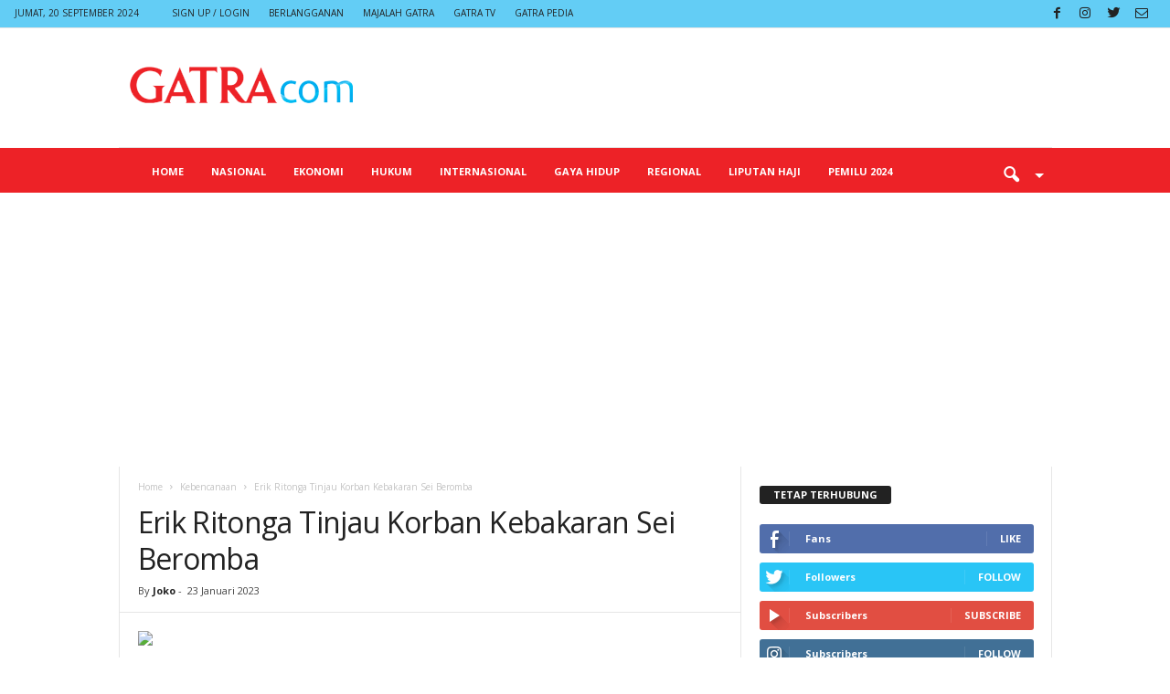

--- FILE ---
content_type: text/html
request_url: https://www.gatra.com/news-563384-kebencanaan-erik-ritonga-tinjau-korban-kebakaran-sei-beromba.html
body_size: 24546
content:
<!DOCTYPE html>
<html lang="id-ID">
<head>
    <title>Erik Ritonga Tinjau Korban Kebakaran Sei Beromba | Kebencanaan</title>
    <meta http-equiv="content-type" content="text/html;charset=UTF-8" />

    <meta content="text/html; charset=UTF-8" name="Content-Type" />
    <meta charset="UTF-8" />
    <meta name="viewport" content="width=device-width, initial-scale=1.0">
    <link rel="shortcut icon" href="https://www.gatra.com/upload/icon.png" type="image/x-icon" />
    <link rel="canonical" href="https://www.gatra.com/" />
    <meta http-equiv="refresh" content="350" />
    <meta name='robots' content='index, follow, max-image-preview:large, max-snippet:-1, max-video-preview:-1' />
    <meta name="googlebot-news" content="index, follow" />
    <meta  name="googlebot" content="index, follow" />
    <meta name="author" content="Gatra Media Group">
    <meta name="language" content="id" />
    <meta name="geo.country" content="id" />
    <meta http-equiv="content-language" content="In-Id" />
    <meta name="geo.placename" content="Indonesia" />

    <meta name="description" content="Erik Ritonga Tinjau Korban Kebakaran Sei Beromba" />
    <meta content="Erik Ritonga Tinjau Korban Kebakaran Sei Beromba" itemprop="headline" />
    <meta name="keywords" content="Erik Ritonga, Tinjau, Korban, Kebakaran, Sei Beromba" itemprop="keywords" />
    <!--  -->


    <!---------------------------------------- NEW  -->
    <!-- S:tweeter card -->
    <meta name="twitter:card" content="summary_large_image" />
    <meta name="twitter:site" content="@gatra_com" />
    <meta name="twitter:creator" content="@gatra_com">
    <!-- <meta name="twitter:title" content="GATRA.com | Klik Gatra Baru Bicara - gatra.com" /> -->
    <meta name="twitter:title" content="Erik Ritonga Tinjau Korban Kebakaran Sei Beromba | Kebencanaan" />
    <meta name="twitter:description" content="Erik Ritonga Tinjau Korban Kebakaran Sei Beromba" />
    <meta name="twitter:image" content="https://static.gatra.com/foldershared/images/2022/msw/03-Mar/Musrenbang.jpg" />
    <!-- E:tweeter card -->

    <meta property="og:image" content="https://static.gatra.com/foldershared/images/2022/msw/03-Mar/Musrenbang.jpg" />
    <meta property="og:image:url" content="https://static.gatra.com/foldershared/images/2022/msw/03-Mar/Musrenbang.jpg" />
    <meta property="og:url" content="https://www.gatra.com/news-563384-kebencanaan-erik-ritonga-tinjau-korban-kebakaran-sei-beromba.html" />
    <meta property="og:title" content="Erik Ritonga Tinjau Korban Kebakaran Sei Beromba | Kebencanaan" />
    <meta property="og:type" content="article" />
    <meta property="og:description" content="Erik Ritonga Tinjau Korban Kebakaran Sei Beromba" />

    <!-- FB -->
    <meta property="fb:pages" content="456810234499428" />
    <meta property="fb:app_id" content="460608275529989" />

    <meta name="google-site-verification" content="_UWFdTtpc8GEZMPuLU5_NJ8I4QC3Be8SUyFFHsUIoII" />

    <!-- DTLayer -->
            <script type="5d09e14d26ee6de72863b78d-text/javascript">
          dataLayer = [{
                    "event" : "article_page",
                    "published_date": "2023-01-23 06:04:37",
                    "created_date": "2023-01-23 05:26:07",
                    "rubrik": "Kebencanaan",
                    "penulis": "Joko Gunawan",
                    "editor": " Rohmat Haryadi",
                    "id": "2023-01-23 06:04:37",
                    "type": "Standard",
                    "source": "gatra.com",
                    "topic": "",
                    "penulis_id": "1244",
                    "editor_id": "817",
                    "breadcrumb_detail": "Detail News Page",
                    "content_category": "Kebencanaan",
                    "article_id": "563384",
                    "article_title": "Erik Ritonga Tinjau Korban Kebakaran Sei Beromba",
                    "article_published_date": "2023-01-23",                  
          }];
        </script>

        <script type="application/ld+json">
        {
          "@context": "https://schema.org",
          "@type": "Article",
          "mainEntityOfPage": {
            "@type": "WebPage",
            "@id": "https://www.gatra.com/news-563384-kebencanaan-erik-ritonga-tinjau-korban-kebakaran-sei-beromba.html"
          },
          "headline": "Erik Ritonga Tinjau Korban Kebakaran Sei Beromba",
          "description": "Erik Ritonga Tinjau Korban Kebakaran Sei Beromba",
          "image": "https://static.gatra.com/foldershared/images/2022/msw/03-Mar/Musrenbang.jpg",  
          "author": {
            "@type": "Person",
            "name": "Joko Gunawan"
          },  
          "publisher": {
            "@type": "Organization",
            "name": "Gatra",
            "logo": {
              "@type": "ImageObject",
              "url": "https://www.gatra.com/upload/icon.png"
            }
          },
          "datePublished": "2023-01-23 06:04:37",
          "dateModified": "2023-01-23 06:04:37"
        }
        </script>
    
    <!-- Google Tag Manager -->
    <script type="5d09e14d26ee6de72863b78d-text/javascript">(function(w,d,s,l,i){w[l]=w[l]||[];w[l].push({'gtm.start':
    new Date().getTime(),event:'gtm.js'});var f=d.getElementsByTagName(s)[0],
    j=d.createElement(s),dl=l!='dataLayer'?'&l='+l:'';j.async=true;j.src=
    'https://www.googletagmanager.com/gtm.js?id='+i+dl;f.parentNode.insertBefore(j,f);
    })(window,document,'script','dataLayer','GTM-T5C6R4Z');</script>
    <!-- End Google Tag Manager -->

    <!-- Global site tag (gtag.js) - Google Analytics -->
    <script async src="https://www.googletagmanager.com/gtag/js?id=G-FMT1LLEVJ8" type="5d09e14d26ee6de72863b78d-text/javascript"></script>
    <script type="5d09e14d26ee6de72863b78d-text/javascript">
      window.dataLayer = window.dataLayer || [];
      function gtag(){dataLayer.push(arguments);}
      gtag('js', new Date());

      gtag('config', 'G-FMT1LLEVJ8');
    </script>

    <!--For param enableGoogleAnalytics-->


    <!-- Matomo -->
    <script type="ba6014445a50bf3cccedfc3d-text/javascript">
    var _paq = _paq || [];
    /* tracker methods like "setCustomDimension" should be called before "trackPageView" */
    _paq.push(['trackPageView']);
    _paq.push(['enableLinkTracking']);
    (function() {
        var u="//webstat.gatra.com/";
        _paq.push(['setTrackerUrl', u+'piwik.php']);
        _paq.push(['setSiteId', '1']);
        var d=document, g=d.createElement('script'), s=d.getElementsByTagName('script')[0];
        g.type='text/javascript'; g.async=true; g.defer=true; g.src=u+'piwik.js'; s.parentNode.insertBefore(g,s);
    })();
    </script>
    <!-- End Matomo Code -->


    
    <!-- Start Alexa Certify Javascript -->
    <script type="5d09e14d26ee6de72863b78d-text/javascript">
    _atrk_opts = { atrk_acct:"uzHpq1WyR620WR", domain:"gatra.com",dynamic: true};
    (function() { var as = document.createElement('script'); as.type = 'text/javascript'; as.async = true; as.src = "https://certify-js.alexametrics.com/atrk.js"; var s = document.getElementsByTagName('script')[0];s.parentNode.insertBefore(as, s); })();
    </script>
    <noscript><img src="https://certify.alexametrics.com/atrk.gif?account=uzHpq1WyR620WR" style="display:none" height="1" width="1" alt="" /></noscript>
    <!-- End Alexa Certify Javascript -->
    
    <!---------------------------------------- END -->

    <!-- Adsesnse Google -->
    
    <!-- <script async src="https://pagead2.googlesyndication.com/pagead/js/adsbygoogle.js?client=ca-pub-1322531651809966"
     crossorigin="anonymous"></script> -->
    
    <script async src="https://pagead2.googlesyndication.com/pagead/js/adsbygoogle.js?client=ca-pub-1322531651809966" crossorigin="anonymous" type="5d09e14d26ee6de72863b78d-text/javascript"></script>
        
    <!-- End Adsesnse Google -->

    <!----- ProPs ---->
    <script async src='https://propsid.b-cdn.net/gpt/gatra.js' type="5d09e14d26ee6de72863b78d-text/javascript"></script>
    <!----- ProPs ---->

    <!----- SHARETHIS ---->
    <script type="5d09e14d26ee6de72863b78d-text/javascript" src='https://platform-api.sharethis.com/js/sharethis.js#property=5c9c215bfbd80b0011b664f5&product=inline-share-buttons' async='async'></script>
    <!----- SHARETHIS ---->

    <link rel='dns-prefetch' href='https://fonts.googleapis.com/' />
    <link rel='dns-prefetch' href='https://s.w.org/' />
 
    <style type="text/css">
    img.wp-smiley,
    img.emoji {
        display: inline !important;
        border: none !important;
        box-shadow: none !important;
        height: 1em !important;
        width: 1em !important;
        margin: 0 .07em !important;
        vertical-align: -0.1em !important;
        background: none !important;
        padding: 0 !important;
    }

    .white-popup-block:after {
        background: linear-gradient(45deg, rgb(225 15 15 / 95%) 0%, rgb(237 15 15 / 80%) 100%) !important;

    }

    @media (max-width: 767px) {
        .td-md-is-android .td-trending-now-title {
            top: 0;
            float: left;
        }

        .td_block_trending_now {
            padding: 10px 2px !important;
        }

        .td-trending-now-display-area {
            height: 1px !important;
        }

        .td-trending-now-display-area {
            margin-top: 1px !important;
        }
    }
    </style>
    <link rel='stylesheet' id='wp-block-library-css'
        href='https://www.gatra.com/wp-includes/css/dist/block-library/style.min9f31.css?ver=5.7.2' type='text/css' media='all' />
    <link rel='stylesheet' id='bbp-default-css'
        href='https://www.gatra.com/wp-content/plugins/bbpress/templates/default/css/bbpress.mind7ad.css?ver=2.6.6' type='text/css'
        media='all' />
    <link rel='stylesheet' id='ppress-frontend-css'
        href='https://www.gatra.com/wp-content/plugins/wp-user-avatar/assets/css/frontend.min0226.css?ver=3.1.2' type='text/css'
        media='all' />
    <link rel='stylesheet' id='ppress-flatpickr-css'
        href='https://www.gatra.com/wp-content/plugins/wp-user-avatar/assets/flatpickr/flatpickr.min0226.css?ver=3.1.2' type='text/css'
        media='all' />
    <link rel='stylesheet' id='ppress-select2-css'
        href='https://www.gatra.com/wp-content/plugins/wp-user-avatar/assets/select2/select2.min9f31.css?ver=5.7.2' type='text/css'
        media='all' />
    <link rel='stylesheet' id='google-fonts-style-css'
        href='https://fonts.googleapis.com/css?family=Open+Sans%3A400%2C600%2C700%7CRoboto+Condensed%3A400%2C500%2C700&amp;display=swap&amp;ver=4.9.3_d53'
        type='text/css' media='all' />
    <link rel='stylesheet' id='td-theme-css' href='https://www.gatra.com/wp-content/themes/010/style9296.css?ver=4.9.3_d63' type='text/css'
        media='all' />
    <style id='td-theme-inline-css' type='text/css'>
    @media (max-width: 767px) {
        .td-header-desktop-wrap {
            display: none;
        }
    }

    @media (min-width: 767px) {
        .td-header-mobile-wrap {
            display: none;
        }
    }

    .sf-menu ul {

        background: #ed2227 !important;
    }

    .sf-menu ul .td-menu-item>a {
        color: #fffcfc;
    }

    .td-menu-item>a:hover {
        background-color: #fff !important;
        color: #ed2227 !important;
    }
    .baca-juga{
        background: #ededed;
        /*height: ;*/
        /*padding: 10px;*/
        /* border-radius: 20px; */
        /* padding: 10px; */
        border-top-right-radius: 25px;
    }

    .baca-juga p{
        padding: 10px;
    }

    /* .td-header-container {
        width: auto !important;
    } */
    </style>
    <link rel='stylesheet' id='td-theme-bbpress-css' href='https://www.gatra.com/wp-content/themes/010/style-bbpress9296.css?ver=4.9.3_d63'
        type='text/css' media='all' />
    <link rel='stylesheet' id='td-legacy-framework-front-style-css'
        href='https://www.gatra.com/wp-content/plugins/td-composer/legacy/Newsmag/assets/css/td_legacy_maina3ed.css?ver=1635eff777f3f984f6e7620a0dd3902b'
        type='text/css' media='all' />
    <script type="5d09e14d26ee6de72863b78d-text/javascript" src='https://www.gatra.com/wp-includes/js/jquery/jquery.min9d52.js?ver=3.5.1' id='jquery-core-js'></script>
    <script type="5d09e14d26ee6de72863b78d-text/javascript" src='https://www.gatra.com/wp-includes/js/jquery/jquery-migrate.mind617.js?ver=3.3.2' id='jquery-migrate-js'></script>
    <!-- <script type='text/javascript' id='zxcvbn-async-js-extra'>
    /* <![CDATA[ */
    var _zxcvbnSettings = {
        "src": "https://www.gatra.com/zxcvbn.min.js"
    };
    /* ]]> */
    </script>
    <script type='text/javascript' src='https://www.gatra.com/wp-includes/js/zxcvbn-async.min5152.js?ver=1.0' id='zxcvbn-async-js'></script> -->
    <script type="5d09e14d26ee6de72863b78d-text/javascript" src='https://www.gatra.com/wp-content/plugins/wp-user-avatar/assets/flatpickr/flatpickr.min9f31.js?ver=5.7.2' id='ppress-flatpickr-js'></script>
    <script type="5d09e14d26ee6de72863b78d-text/javascript" src='https://www.gatra.com/wp-content/plugins/wp-user-avatar/assets/select2/select2.min9f31.js?ver=5.7.2' id='ppress-select2-js'></script>
 
    <link rel="alternate" type="application/json" href="https://www.gatra.com/wp-json/wp/v2/pages/231.json" />
    <link rel="EditURI" type="application/rsd+xml" title="RSD" href="xmlrpc0db0.php?rsd" />
    <link rel="wlwmanifest" type="application/wlwmanifest+xml" href="https://www.gatra.com/wp-includes/wlwmanifest.xml" />
 

    <link rel='stylesheet' id=''
        href='https://cdnjs.cloudflare.com/ajax/libs/font-awesome/6.0.0-beta2/css/fontawesome.min.css' media='all' />
    <!-- LITY-->
   <link rel='stylesheet' href='https://www.gatra.com/plugin/lity/dist/lity.css'/>
    </script>
    <style type="text/css">
    .recentcomments a {
        display: inline !important;
        padding: 0 !important;
        margin: 0 !important;
    }
    </style>

    <script type="5d09e14d26ee6de72863b78d-text/javascript">
    var tdBlocksArray = []; //here we store all the items for the current page

    //td_block class - each ajax block uses a object of this class for requests
    function tdBlock() {
        this.id = '';
        this.block_type = 1; //block type id (1-234 etc)
        this.atts = '';
        this.td_column_number = '';
        this.td_current_page = 1; //
        this.post_count = 0; //from wp
        this.found_posts = 0; //from wp
        this.max_num_pages = 0; //from wp
        this.td_filter_value = ''; //current live filter value
        this.is_ajax_running = false;
        this.td_user_action = ''; // load more or infinite loader (used by the animation)
        this.header_color = '';
        this.ajax_pagination_infinite_stop = ''; //show load more at page x
    }


    // td_js_generator - mini detector
    (function() {
        var htmlTag = document.getElementsByTagName("html")[0];

        if (navigator.userAgent.indexOf("MSIE 10.0") > -1) {
            htmlTag.className += ' ie10';
        }

        if (!!navigator.userAgent.match(/Trident.*rv\:11\./)) {
            htmlTag.className += ' ie11';
        }

        if (navigator.userAgent.indexOf("Edge") > -1) {
            htmlTag.className += ' ieEdge';
        }

        if (/(iPad|iPhone|iPod)/g.test(navigator.userAgent)) {
            htmlTag.className += ' td-md-is-ios';
        }

        var user_agent = navigator.userAgent.toLowerCase();
        if (user_agent.indexOf("android") > -1) {
            htmlTag.className += ' td-md-is-android';
        }

        if (-1 !== navigator.userAgent.indexOf('Mac OS X')) {
            htmlTag.className += ' td-md-is-os-x';
        }

        if (/chrom(e|ium)/.test(navigator.userAgent.toLowerCase())) {
            htmlTag.className += ' td-md-is-chrome';
        }

        if (-1 !== navigator.userAgent.indexOf('Firefox')) {
            htmlTag.className += ' td-md-is-firefox';
        }

        if (-1 !== navigator.userAgent.indexOf('Safari') && -1 === navigator.userAgent.indexOf('Chrome')) {
            htmlTag.className += ' td-md-is-safari';
        }

        if (-1 !== navigator.userAgent.indexOf('IEMobile')) {
            htmlTag.className += ' td-md-is-iemobile';
        }

    })();




    var tdLocalCache = {};

    (function() {
        "use strict";

        tdLocalCache = {
            data: {},
            remove: function(resource_id) {
                delete tdLocalCache.data[resource_id];
            },
            exist: function(resource_id) {
                return tdLocalCache.data.hasOwnProperty(resource_id) && tdLocalCache.data[resource_id] !==
                    null;
            },
            get: function(resource_id) {
                return tdLocalCache.data[resource_id];
            },
            set: function(resource_id, cachedData) {
                tdLocalCache.remove(resource_id);
                tdLocalCache.data[resource_id] = cachedData;
            }
        };
    })();



    var td_viewport_interval_list = [{
        "limitBottom": 767,
        "sidebarWidth": 251
    }, {
        "limitBottom": 1023,
        "sidebarWidth": 339
    }];
    var tdc_is_installed = "yes";
    var td_ajax_url = "home\/\/demo.tagdiv.com\/newsmag\/wp-admin\/admin-ajax.php?td_theme_name=Newsmag&v=4.9.3_d53";
    var td_get_template_directory_uri =
        "home\/\/demo.tagdiv.com\/newsmag\/wp-content\/plugins\/td-composer\/legacy\/common";
    var tds_snap_menu = "snap";
    var tds_logo_on_sticky = "show";
    var tds_header_style = "";
    var td_please_wait = "Please wait...";
    var td_email_user_pass_incorrect = "User or password incorrect!";
    var td_email_user_incorrect = "Email or username incorrect!";
    var td_email_incorrect = "Email incorrect!";
    var tds_more_articles_on_post_enable = "";
    var tds_more_articles_on_post_time_to_wait = "";
    var tds_more_articles_on_post_pages_distance_from_top = 0;
    var tds_theme_color_site_wide = "#4db2ec";
    var tds_smart_sidebar = "enabled";
    var tdThemeName = "Newsmag";
    var td_magnific_popup_translation_tPrev = "Previous (Left arrow key)";
    var td_magnific_popup_translation_tNext = "Next (Right arrow key)";
    var td_magnific_popup_translation_tCounter = "%curr% of %total%";
    var td_magnific_popup_translation_ajax_tError = "The content from %url% could not be loaded.";
    var td_magnific_popup_translation_image_tError = "The image #%curr% could not be loaded.";
    var tdBlockNonce = "196de9b29d";
    var tdDateNamesI18n = {
        "month_names": ["January", "February", "March", "April", "May", "June", "July", "August", "September",
            "October", "November", "December"
        ],
        "month_names_short": ["Jan", "Feb", "Mar", "Apr", "May", "Jun", "Jul", "Aug", "Sep", "Oct", "Nov", "Dec"],
        "day_names": ["Sunday", "Monday", "Tuesday", "Wednesday", "Thursday", "Friday", "Saturday"],
        "day_names_short": ["Sun", "Mon", "Tue", "Wed", "Thu", "Fri", "Sat"]
    };
    var td_ad_background_click_link = "";
    var td_ad_background_click_target = "";
    </script>

    <style>
    .td-pb-row [class*="td-pb-span"],
    .td-pb-border-top,
    .page-template-page-title-sidebar-php .td-page-content>.wpb_row:first-child,
    .td-post-sharing,
    .td-post-content,
    .td-post-next-prev,
    .author-box-wrap,
    .td-comments-title-wrap,
    .comment-list,
    .comment-respond,
    .td-post-template-5 header,
    .td-container,
    .wpb_content_element,
    .wpb_column,
    .wpb_row,
    .white-menu .td-header-container .td-header-main-menu,
    .td-post-template-1 .td-post-content,
    .td-post-template-4 .td-post-sharing-top,
    .td-header-style-6 .td-header-header .td-make-full,
    #disqus_thread,
    .page-template-page-pagebuilder-title-php .td-page-content>.wpb_row:first-child,
    .td-footer-container:before {
        border-color: #e6e6e6;
    }

    .td-top-border {
        border-color: #e6e6e6 !important;
    }

    .td-container-border:after,
    .td-next-prev-separator,
    .td-container .td-pb-row .wpb_column:before,
    .td-container-border:before,
    .td-main-content:before,
    .td-main-sidebar:before,
    .td-pb-row .td-pb-span4:nth-of-type(3):after,
    .td-pb-row .td-pb-span4:nth-last-of-type(3):after {
        background-color: #e6e6e6;
    }

    @media (max-width: 767px) {
        .white-menu .td-header-main-menu {
            border-color: #e6e6e6;
        }
    }




    .td-menu-background:before,
    .td-search-background:before {
        background: rgba(0, 0, 0, 0.5);
        background: -moz-linear-gradient(top, rgba(0, 0, 0, 0.5) 0%, rgba(0, 0, 0, 0.6) 100%);
        background: -webkit-gradient(left top, left bottom, color-stop(0%, rgba(0, 0, 0, 0.5)), color-stop(100%, rgba(0, 0, 0, 0.6)));
        background: -webkit-linear-gradient(top, rgba(0, 0, 0, 0.5) 0%, rgba(0, 0, 0, 0.6) 100%);
        background: -o-linear-gradient(top, rgba(0, 0, 0, 0.5) 0%, @mobileu_gradient_two_mob 100%);
        background: -ms-linear-gradient(top, rgba(0, 0, 0, 0.5) 0%, rgba(0, 0, 0, 0.6) 100%);
        background: linear-gradient(to bottom, rgba(0, 0, 0, 0.5) 0%, rgba(0, 0, 0, 0.6) 100%);
        filter: progid:DXImageTransform.Microsoft.gradient(startColorstr='rgba(0,0,0,0.5)', endColorstr='rgba(0,0,0,0.6)', GradientType=0);
    }


    .td-menu-background:after,
    .td-search-background:after {
        background-image: url('https://www.gatra.com/wp-content/uploads/2016/06/mobile-bg.jpg');
    }


    .white-popup-block:before {
        background-image: url('https://www.gatra.com/wp-content/uploads/2016/07/login-newsmag.jpg');
    }


    .td-footer-container::before {
        background-image: url('https://www.gatra.com/wp-content/uploads/2017/06/luca-bravo-207676.jpg');
    }


    .td-footer-container::before {
        background-size: cover;
    }


    .td-footer-container::before {
        background-position: center top;
    }


    .td-footer-container::before {
        opacity: 0.06;
    }
    .size-10{
        font-size: 10px;
    }

    .runtext a{
        text-decoration: none;
        font-weight: bold;
        color:#ff0000;
        text-shadow:0 -1px 0 rgba(0,0,0,0.25);
        line-height: -0.5em;
        font-size:14px;
    }

    .runtext a:hover{
        text-decoration: none;
        color:#FFF;
    }

    .block-title a:hover{
        text-decoration: none;
        color:#FFF;
    }
  
    </style>
  
    <style id="tdw-css-placeholder">
    @media (max-width: 1023px) and (min-width: 768px) {
        .td-mobile-single-image a {
            height: 400px !important;
        }
    }

    @media (max-width: 768px) {
        .td-mobile-single-image a {
            height: 270px !important;
        }
    }
    .td-header-main-menu.td-affix {
        width: 100% !important;
    }
    </style>

    <script type="5d09e14d26ee6de72863b78d-text/javascript" src='https://platform-api.sharethis.com/js/sharethis.js#property=61b318d3aac13a00138aa391&product=sop' async='async'></script>

    <script type="5d09e14d26ee6de72863b78d-text/javascript">
        var SITE_URL = 'https://www.gatra.com/';
    </script>
</head>

<body
    class="home page-template page-template-page-pagebuilder-latest page-template-page-pagebuilder-latest-php page page-id-231 homepage global-block-template-1 tdb-template td-full-layout"
    itemscope="itemscope" itemtype="https://schema.org/WebPage">
    <!-- Google Tag Manager (noscript) -->
    <noscript><iframe src="https://www.googletagmanager.com/ns.html?id=GTM-T5C6R4Z"
    height="0" width="0" style="display:none;visibility:hidden"></iframe></noscript>
    <!-- End Google Tag Manager (noscript) -->
    <div class="td-scroll-up"><i class="td-icon-menu-up"></i></div>
    <div class="td-menu-background"></div>
    <div id="td-mobile-nav">
        <div class="td-mobile-container">

            <div class="td-menu-socials-wrap">

                <div class="td-menu-socials">
                    <span class="td-social-icon-wrap">
                        <a target="_blank" href="https://www.facebook.com/GatracomID/" title="Facebook">
                            <i class="td-icon-font td-icon-facebook"></i>
                        </a>
                    </span>
                    <span class="td-social-icon-wrap">
                        <a target="_blank" href="https://www.instagram.com/gatracom.official/" title="Instagram">
                            <i class="td-icon-font td-icon-instagram"></i>
                        </a>
                    </span>
                    <span class="td-social-icon-wrap">
                        <a target="_blank" href="https://twitter.com/GATRA_com" title="Twitter">
                            <i class="td-icon-font td-icon-twitter"></i>
                        </a>
                    </span>
                    <span class="td-social-icon-wrap">
                        <a target="_blank" href="https://www.youtube.com/c/GATRATVMEDIA" title="Youtube">
                            <i class="td-icon-font td-icon-youtube"></i>
                        </a>
                    </span>
                </div>

                <div class="td-mobile-close">
                    <a href="#"><i class="td-icon-close-mobile"></i></a>
                </div>
            </div>

            <div class="td-menu-login-section">
                <div class="td-guest-wrap">
                    <div class="td-menu-login">
                        <a id="login-link-mob">Sign in</a>
                    </div>
                </div>
            </div>

            <div class="td-mobile-content">
                
<div class="menu-main-menu-container">
    <ul id="menu-main-menu" class="td-mobile-main-menu">
    <li id="menu-item-952"
            class="menu-item menu-item-type-post_type menu-item-object-page menu-item-home current-menu-item page_item page-item-231 current_page_item menu-item-first menu-item-250">
            <a href="home">Beranda</a></li>
        
                        <li class="menu-item menu-item-type-taxonomy menu-item-object-category menu-item-has-children menu-item-1">
            <a  href="category-234-Nasional.html">Nasional <i class="td-icon-menu-right td-element-after"></i>  </a>
            <ul class='sub-menu'><li style=' ' class='menu-item-0'><a href='category-49-Politik.html'>Politik</a></li><li style=' ' class='menu-item-0'><a href='category-236-Pendidikan.html'>Pendidikan</a></li><li style=' ' class='menu-item-0'><a href='category-237-Lingkungan.html'>Lingkungan</a></li></ul></li>        
                            <li class="menu-item menu-item-type-taxonomy menu-item-object-category menu-item-has-children menu-item-2">
            <a  href="category-50-Ekonomi.html">Ekonomi <i class="td-icon-menu-right td-element-after"></i>  </a>
            <ul class='sub-menu'><li style=' ' class='menu-item-0'><a href='category-224-Makro.html'>Makro</a></li><li style=' ' class='menu-item-0'><a href='category-225-Mikro.html'>Mikro</a></li><li style=' ' class='menu-item-0'><a href='category-226-Keuangan.html'>Keuangan</a></li><li style=' ' class='menu-item-0'><a href='category-235-BUMN.html'>BUMN</a></li></ul></li>        
                            <li class="menu-item menu-item-type-post_type menu-item-object-page menu-item-home current-menu-item page_item page-item-231 current_page_item menu-item-first menu-item-3">
            <a  href="category-192-Hukum.html">Hukum    </a>
            </li>        
                            <li class="menu-item menu-item-type-post_type menu-item-object-page menu-item-home current-menu-item page_item page-item-231 current_page_item menu-item-first menu-item-4">
            <a  href="category-52-Internasional.html">Internasional    </a>
            </li>        
                            <li class="menu-item menu-item-type-taxonomy menu-item-object-category menu-item-has-children menu-item-5">
            <a  href="category-54-Gaya Hidup.html">Gaya Hidup <i class="td-icon-menu-right td-element-after"></i>  </a>
            <ul class='sub-menu'><li style=' ' class='menu-item-0'><a href='category-53-Olahraga.html'>Olahraga</a></li><li style=' ' class='menu-item-0'><a href='category-55-Milenial.html'>Milenial</a></li><li style=' ' class='menu-item-0'><a href='category-233-Hiburan.html'>Hiburan</a></li><li style=' ' class='menu-item-0'><a href='category-227-Apa Siapa.html'>Apa Siapa</a></li></ul></li>        
                            <li class="menu-item menu-item-type-taxonomy menu-item-object-category menu-item-has-children menu-item-6">
            <a  href="category-228-Regional.html">Regional <i class="td-icon-menu-right td-element-after"></i>  </a>
            <ul class='sub-menu'><li style=' ' class='menu-item-0'><a href='category-229-Sumatera.html'>Sumatera</a></li><li style=' ' class='menu-item-0'><a href='category-230-Sulawesi.html'>Sulawesi</a></li><li style=' ' class='menu-item-0'><a href='category-231-Kalimantan.html'>Kalimantan</a></li></ul></li>        
                            <li class="menu-item menu-item-type-post_type menu-item-object-page menu-item-home current-menu-item page_item page-item-231 current_page_item menu-item-first menu-item-7">
            <a  href="category-242-Liputan Haji.html">Liputan Haji    </a>
            </li>        
                            <li class="menu-item menu-item-type-post_type menu-item-object-page menu-item-home current-menu-item page_item page-item-231 current_page_item menu-item-first menu-item-8">
            <a  href="category-244-Pemilu 2024.html">Pemilu 2024    </a>
            </li>        
                </ul>
</div>            </div>
        </div>

        <div id="login-form-mobile" class="td-register-section">
            <div id="td-login-mob" class="td-login-animation td-login-hide-mob">

                <div class="td-login-close">
                    <a href="#" class="td-back-button"><i class="td-icon-read-down"></i></a>
                    <div class="td-login-title">Sign in</div>

                    <div class="td-mobile-close">
                        <a href="#"><i class="td-icon-close-mobile"></i></a>
                    </div>
                </div>
                <div class="td-login-form-wrap">
                    <div class="td-login-panel-title"><span>Welcome!</span>Log into your account</div>
                    <div class="td_display_err"></div>
                    <div class="td-login-inputs"><input class="td-login-input" type="text" name="login_email"
                            id="login_email-mob" value="" required><label>your username</label></div>
                    <div class="td-login-inputs"><input class="td-login-input" type="password" name="login_pass"
                            id="login_pass-mob" value="" required><label>your password</label></div>
                    <input type="button" name="login_button" id="login_button-mob" class="td-login-button"
                        value="LOG IN">
                    <div class="td-login-info-text"><a href="#" id="forgot-pass-link-mob">Forgot your password?</a>
                    </div>
                </div>
            </div>
            <div id="td-forgot-pass-mob" class="td-login-animation td-login-hide-mob">

                <div class="td-forgot-pass-close">
                    <a href="#" class="td-back-button"><i class="td-icon-read-down"></i></a>
                    <div class="td-login-title">Password recovery</div>
                </div>
                <div class="td-login-form-wrap">
                    <div class="td-login-panel-title">Recover your password</div>
                    <div class="td_display_err"></div>
                    <div class="td-login-inputs"><input class="td-login-input" type="text" name="forgot_email"
                            id="forgot_email-mob" value="" required><label>your email</label></div>
                    <input type="button" name="forgot_button" id="forgot_button-mob" class="td-login-button"
                        value="Send My Pass">
                </div>
            </div>
        </div>
    </div>
    <div class="td-search-background"></div>
    <div class="td-search-wrap-mob">
        <div class="td-drop-down-search">
            <form method="post" class="td-search-form" action="https://www.gatra.com/hasil-pencarian.html">

                <div class="td-search-close">

                    <a href="#"><i class="td-icon-close-mobile"></i></a>
                </div>
                <div role="search" class="td-search-input">
                    <span>Search</span>
                    <input id="td-header-search-mob" type="text" value="" name="s" autocomplete="off" />
                </div>
            </form>
            <div id="td-aj-search-mob"></div>
        </div>
    </div>
    <div id="td-outer-wrap">
        <div class="td-outer-container">

            <div class="td-header-container td-header-wrap td-header-style-1">
                <div class="td-header-row td-header-top-menu" style="border-bottom: 1px solid #e6e6e6;top: 0px;background-color: #00aeef9c;">
                    <div class="td-top-bar-container top-bar-style-1">
                        <div class="td-header-sp-top-menu">
                            <div class="td_data_time">
                                <div>
                                    Jumat, 20 September 2024                                </div>
                            </div>
                            <ul class="top-header-menu td_ul_login">
                                <li class="menu-item">

                                    
                                    <a class="td-login-modal-js menu-item" href="#login-form"
                                        data-effect="mpf-td-login-effect">Sign Up / Login</a>

                                                                    </li>
                                <li class="menu-item">
                                    <a class="menu-item size-10" href="https://pedia.gatra.com/">Berlangganan</a>
                                </li>
                                <li class="menu-item">
                                    <a class="menu-item size-10" href="https://majalah.gatra.com">Majalah Gatra</a>
                                </li>
                                <li class="menu-item">
                                    <a class="menu-item size-10" href="https://www.gatratv.com/">Gatra TV</a>
                                </li>
                                <li class="menu-item">
                                    <a class="menu-item size-10" href="https://pedia.gatra.com/">Gatra Pedia</a>
                                </li>
                            </ul>
                            <!-- <div class="menu-top-container">
                                <ul id="menu-top-menu" class="top-header-menu">

                                    <li id="menu-item-246"
                                        class="menu-item menu-item-type-post_type menu-item-object-page td-menu-item td-normal-menu menu-item-246">
                                        <a href="https://magazine.gatra.com">Majalah Gatra</a>
                                    </li>
                                    <li id="menu-item-1860"
                                        class="menu-item menu-item-type-custom menu-item-object-custom td-menu-item td-normal-menu menu-item-1860">
                                        <a href="https://www.gatratv.com/">Gatra TV</a>
                                    </li>
                                    <li id="menu-item-1860"
                                        class="menu-item menu-item-type-custom menu-item-object-custom td-menu-item td-normal-menu menu-item-1860">
                                        <a href="https://pedia.gatra.com/">Gatra Pedia</a>
                                    </li>
                                </ul>
                            </div> -->
                        </div>
                        <div class="td-header-sp-top-widget">
                            <span class="td-social-icon-wrap">
                                <a target="_blank" href="https://www.facebook.com/GatracomID/" title="Facebook">
                                    <i class="td-icon-font td-icon-facebook"></i>
                                </a>
                            </span>
                            <span class="td-social-icon-wrap">
                                <a target="_blank" href="https://www.instagram.com/gatracom.official/"
                                    title="Instagram">
                                    <i class="td-icon-font td-icon-instagram"></i>
                                </a>
                            </span>
                            <span class="td-social-icon-wrap">
                                <a target="_blank" href="https://twitter.com/GATRA_com" title="Twitter">
                                    <i class="td-icon-font td-icon-twitter"></i>
                                </a>
                            </span>
                            <span class="td-social-icon-wrap">
                                <a target="_blank" href="https://mail.google.com/mail/?to=gatracom.cs@gmail.com"
                                    title="Mail">
                                    <i class="td-icon-font td-icon-mail"></i>
                                </a>
                            </span>
                        </div>
                    </div>

                    <div id="login-form" class="white-popup-block mfp-hide mfp-with-anim">
                        <div class="td-login-wrap">
                            <a href="#" class="td-back-button"><i class="td-icon-modal-back"></i></a>
                            <div id="td-login-div" class="td-login-form-div td-display-block">
                                <div class="td-login-panel-title">Sign in</div>
                                <div class="td-login-panel-descr">Welcome! Log into your account</div>
                                <div class="td_display_err"></div>
                                <div class="td-login-inputs">

                                    <input class="td-login-input" type="text" name="login_email" id="login_email"
                                        value="" required><label>your
                                        username</label>
                                </div>
                                <div class="td-login-inputs"><input class="td-login-input" type="password"
                                        name="login_pass" id="login_pass" value="" required><label>your password</label>
                                </div>
                                <input type="button" name="login_button" id="login_masuk"
                                    class="wpb_button btn td-login-button" value="Login">

                                <div class="td-login-info-text"><a href="#" id="forgot-pass-link">Forgot your password?
                                    </a>
                                    <a href="register.html" id="#">Register
                                    </a>
                                </div>
                            </div>
                            <div id="td-forgot-pass-div" class="td-login-form-div td-display-none">
                                <div class="td-login-panel-title">Password recovery</div>
                                <div class="td-login-panel-descr">Recover your password</div>
                                <div class="td_display_err"></div>
                                <div class="td-login-inputs"><input class="td-login-input" type="text"
                                        name="forgot_email" id="forgot_email" value="" required><label>your
                                        email</label></div>
                                <input type="button" name="forgot_button" id="forgot_button"
                                    class="wpb_button btn td-login-button" value="Send My Password">
                                <div class="td-login-info-text">A password will be e-mailed to you.</div>
                            </div>


                        </div>
                    </div>
                </div>

                <script type="5d09e14d26ee6de72863b78d-text/javascript">
                    jQuery(document).ready(function() {
                        jQuery("#login_masuk").click(function() {
                            //   alert("login");
                            var email = jQuery("#login_email").val();
                            var pass = jQuery("#login_pass").val();

                            if (email == '') {
                                document.getElementById("login_email").focus();
                            } else if (pass == '') {
                                document.getElementById("login_pass").focus();
                            } else {

                                jQuery.ajax({
                                    type: 'POST',
                                    url: "cek_login.php",
                                    data: {
                                        email: email,
                                        pass: pass
                                    },
                                    beforeSend: function(data) {
                                        // snackID_proses.show();
                                    },
                                    success: function(data) {
                                        // console.log(data);
                                        if (data == 'success') {
                                            // snackID_success.show();
                                            location.href = "home";
                                        } else {
                                            // snackID.show();
                                        }

                                    },
                                    error: function(data) {
                                        // snackID.show();
                                    }
                                });
                            } //if validasi     
                        });

                    });
                </script>
                    
                 <!-- ganti header full widh -->
                <div class="td-container tdc-content-wrap">
                <div class="td-container-borders">
                <div id="tdi_37_6e3" class="tdc-row">
                <!-- <div class="vc_row tdi_38_1e3  wpb_row td-pb-row"> HILANGIN GARIS BORDER KANANKIRI -->
                <div class="vc_row tdi_38_1e3 ">
                <!-- <div class="vc_column tdi_40_6e3  wpb_column vc_column_container tdc-column td-pb-span12"> -->
                <div class="vc_column tdi_40_6e3 tdc-column">
                <!-- ganti header full widh -->


                    <div class="td-header-row td-header-header">
                        <div class="td-header-sp-logo">
                            <h1 class="td-logo"> <a class="td-main-logo" href="home">
                                    <img class="td-retina-data" data-retina="https://www.gatra.com/wp-content/uploads/logo_gatracom.png"
                                        src="https://www.gatra.com/wp-content/uploads/logo_gatracom.png" alt="" />
                                    <span class="td-visual-hidden">GATRA</span>
                                </a>
                            </h1>
                        </div>
                        <div class="td-header-sp-rec">
                            <div class="td-header-ad-wrap  td-ad-m td-ad-tp td-ad-p">
                                <div class="td-a-rec td-a-rec-id-header  tdi_1_9e4 td_block_template_1">
                                    <div class="td-visible-desktop">
                                    
                                        
                                    </div>
                                    <div class="td-visible-tablet-portrait">
                                        <a href="#" target="_blank">
                                            <img class="td-retina" style="max-width: 468px;"
                                                src="https://www.gatra.com/wp-content/uploads/TOP 729x60.jpg" alt="" height="60" width="468">
                                        </a>
                                    </div>
                                </div>
                            </div>
                        </div>
                    </div>
                <!-- //header -->
                </div>
                </div></div></div></div>
                <!-- //header -->
                <div class="td-header-menu-wrap">
                    <div class="td-header-row td-header-border td-header-main-menu">
                          <!-- ganti header full widh -->
                 <div class="td-container tdc-content-wrap" style="background: #ed2227;border-color: rgb(0 0 0 / 0%);">
                 <div class="td-container-border">
                <div id="tdi_37_6e3" class="tdc-row" style="background: #ed2227;border-color: rgb(0 0 0 / 0%);">
                <div class="vc_row tdi_38_1e3  wpb_row td-pb-row">
                <div class="vc_column tdi_40_6e3  wpb_column vc_column_container tdc-column td-pb-span12" style="border-left: 0 solid !important;">
                <!-- ganti header full widh -->

                        <div id="td-header-menu" role="navigation" style="    background: #ed2227;" >
                            <div id="td-top-mobile-toggle"><a href="#"><i class="td-icon-font td-icon-mobile"></i></a>
                            </div>
                            <div class="td-main-menu-logo td-logo-in-header">
                                <a class="td-mobile-logo td-sticky-mobile" href="https://www.gatra.com/">
                                    <img class="td-retina-data" data-retina="https://www.gatra.com/wp-content/uploads/logo_gatracom2.png" src="https://www.gatra.com/wp-content/uploads/logo_gatracom2.png" alt="" />
                                </a>
                                <a class="td-header-logo td-sticky-mobile" href="https://www.gatra.com/">
                                    <img class="td-retina-data"
                                        data-retina="https://www.gatra.com/wp-content/uploads/logo_gatracom2.png"
                                        src="https://www.gatra.com/wp-content/uploads/logo_gatracom2.png" alt="" />
                                </a>
                            </div>
                            <div class="menu-main-menu-container">
    <ul id="menu-main-menu-1" class="sf-menu">
        <li class="menu-item menu-item-type-post_type menu-item-object-page menu-item-home page_item page-item-231 current_page_item menu-item-first td-menu-item td-normal-menu menu-item-250">
            <a href="https://www.gatra.com/">Home</a>
        </li>
        
                <li class="menu-item menu-item-type-custom menu-item-object-custom menu-item-has-children td-menu-item td-normal-menu menu-item-1">
            <a href="https://www.gatra.com/category-234-nasional.html">Nasional</a>
        <ul class='sub-menu'>                       <!--  echo "<li style='$tambahan' class=' $tambahan menu-item menu-item-type-post_type menu-item-object-page td-menu-item td-normal-menu menu-item-$no'>";
                        echo "<a href='$baseurlcategory-$w[id]-$w[title].html'>$w[title]</a>";
                        echo '</li>'; -->
                        <li style=' ' class='   menu-item menu-item-type-post_type menu-item-object-page td-menu-item td-normal-menu menu-item-$no'>
                        <a href='https://www.gatra.com/category-49-politik.html'>Politik</a>
                        </li>
                                       <!--  echo "<li style='$tambahan' class=' $tambahan menu-item menu-item-type-post_type menu-item-object-page td-menu-item td-normal-menu menu-item-$no'>";
                        echo "<a href='$baseurlcategory-$w[id]-$w[title].html'>$w[title]</a>";
                        echo '</li>'; -->
                        <li style=' ' class='   menu-item menu-item-type-post_type menu-item-object-page td-menu-item td-normal-menu menu-item-$no'>
                        <a href='https://www.gatra.com/category-236-pendidikan.html'>Pendidikan</a>
                        </li>
                                       <!--  echo "<li style='$tambahan' class=' $tambahan menu-item menu-item-type-post_type menu-item-object-page td-menu-item td-normal-menu menu-item-$no'>";
                        echo "<a href='$baseurlcategory-$w[id]-$w[title].html'>$w[title]</a>";
                        echo '</li>'; -->
                        <li style=' ' class='   menu-item menu-item-type-post_type menu-item-object-page td-menu-item td-normal-menu menu-item-$no'>
                        <a href='https://www.gatra.com/category-237-lingkungan.html'>Lingkungan</a>
                        </li>
                </ul></li>
                    <li class="menu-item menu-item-type-custom menu-item-object-custom menu-item-has-children td-menu-item td-normal-menu menu-item-2">
            <a href="https://www.gatra.com/category-50-ekonomi.html">Ekonomi</a>
        <ul class='sub-menu'>                       <!--  echo "<li style='$tambahan' class=' $tambahan menu-item menu-item-type-post_type menu-item-object-page td-menu-item td-normal-menu menu-item-$no'>";
                        echo "<a href='$baseurlcategory-$w[id]-$w[title].html'>$w[title]</a>";
                        echo '</li>'; -->
                        <li style=' ' class='   menu-item menu-item-type-post_type menu-item-object-page td-menu-item td-normal-menu menu-item-$no'>
                        <a href='https://www.gatra.com/category-224-makro.html'>Makro</a>
                        </li>
                                       <!--  echo "<li style='$tambahan' class=' $tambahan menu-item menu-item-type-post_type menu-item-object-page td-menu-item td-normal-menu menu-item-$no'>";
                        echo "<a href='$baseurlcategory-$w[id]-$w[title].html'>$w[title]</a>";
                        echo '</li>'; -->
                        <li style=' ' class='   menu-item menu-item-type-post_type menu-item-object-page td-menu-item td-normal-menu menu-item-$no'>
                        <a href='https://www.gatra.com/category-225-mikro.html'>Mikro</a>
                        </li>
                                       <!--  echo "<li style='$tambahan' class=' $tambahan menu-item menu-item-type-post_type menu-item-object-page td-menu-item td-normal-menu menu-item-$no'>";
                        echo "<a href='$baseurlcategory-$w[id]-$w[title].html'>$w[title]</a>";
                        echo '</li>'; -->
                        <li style=' ' class='   menu-item menu-item-type-post_type menu-item-object-page td-menu-item td-normal-menu menu-item-$no'>
                        <a href='https://www.gatra.com/category-226-keuangan.html'>Keuangan</a>
                        </li>
                                       <!--  echo "<li style='$tambahan' class=' $tambahan menu-item menu-item-type-post_type menu-item-object-page td-menu-item td-normal-menu menu-item-$no'>";
                        echo "<a href='$baseurlcategory-$w[id]-$w[title].html'>$w[title]</a>";
                        echo '</li>'; -->
                        <li style=' ' class='   menu-item menu-item-type-post_type menu-item-object-page td-menu-item td-normal-menu menu-item-$no'>
                        <a href='https://www.gatra.com/category-235-bumn.html'>BUMN</a>
                        </li>
                </ul></li>
                    <li class="menu-item menu-item-type-taxonomy menu-item-object-category td-menu-item td-mega-menu menu-item-3">
            <a href="https://www.gatra.com/category-192-hukum.html">Hukum</a>
        
            <ul class="sub-menu">
                <li class="menu-item-0">
                    <div class="td-container-border">
                        <div class="td-mega-grid">
                            <script type="5d09e14d26ee6de72863b78d-text/javascript">
                            var block_tdi_8_3c6 = new tdBlock();
                            block_tdi_8_3c6.id = "tdi_8_3c6";
                            block_tdi_8_3c6.atts =
                                '{"limit":"5","td_column_number":3,"ajax_pagination":"next_prev","category_id":"9","show_child_cat":5,"td_ajax_filter_type":"td_category_ids_filter","td_ajax_preloading":"","block_template_id":"","header_color":"","ajax_pagination_infinite_stop":"","offset":"","td_filter_default_txt":"","td_ajax_filter_ids":"","el_class":"","color_preset":"","border_top":"","css":"","tdc_css":"","class":"tdi_8_3c6","tdc_css_class":"tdi_8_3c6","tdc_css_class_style":"tdi_8_3c6_rand_style"}';
                            block_tdi_8_3c6.td_column_number = "3";
                            block_tdi_8_3c6.block_type = "td_block_mega_menu";
                            block_tdi_8_3c6.post_count = "5";
                            block_tdi_8_3c6.found_posts = "21";
                            block_tdi_8_3c6.header_color = "";
                            block_tdi_8_3c6.ajax_pagination_infinite_stop = "";
                            block_tdi_8_3c6.max_num_pages = "5";
                            tdBlocksArray.push(block_tdi_8_3c6);
                            </script>
                            <div class="td_block_wrap td_block_mega_menu tdi_8_3c6 td_with_ajax_pagination td-pb-border-top td_block_template_1"
                                data-td-block-uid="tdi_8_3c6">
                                <div id=tdi_8_3c6 class="td_block_inner">
                                    <div class="td-mega-row">
                                                                            <div class="td-mega-span">
                                            <div class="td_module_mega_menu td-animation-stack td_mod_mega_menu">
                                                <div class="td-module-image">
                                                    <div class="td-module-thumb"><a
                                                            href="https://www.gatra.com/news-603343-hukum-dwiyanto-lantik-pengurus-pbh-peradi-jakbar.html"
                                                            rel="bookmark" class="td-image-wrap "
                                                            title="Dwiyanto Lantik Pengurus PBH Peradi Jakbar"><img
                                                                width="180" height="135" class="entry-thumb"
                                                                src="https://static.gatra.com/foldershared/thumbs/2024/iwan/07-Jul//IMG_20240731_200522_thumb.jpg" alt="Dwiyanto Lantik Pengurus PBH Peradi Jakbar" loading="lazy"
                                                                title="Dwiyanto Lantik Pengurus PBH Peradi Jakbar" /></a>
                                                    </div> 
                                                </div>
                                                <div class="item-details">
                                                    <h3 class="entry-title td-module-title"><a
                                                            href="https://www.gatra.com/news-603343-hukum-dwiyanto-lantik-pengurus-pbh-peradi-jakbar.html"
                                                            rel="bookmark"
                                                            title="Dwiyanto Lantik Pengurus PBH Peradi Jakbar">Dwiyanto Lantik Pengurus PBH Peradi Jakbar</a>
                                                    </h3>
                                                </div>
                                            </div>
                                        </div>
                                                                            <div class="td-mega-span">
                                            <div class="td_module_mega_menu td-animation-stack td_mod_mega_menu">
                                                <div class="td-module-image">
                                                    <div class="td-module-thumb"><a
                                                            href="https://www.gatra.com/news-603341-hukum-mahfud-md-soal-kasus-ronald-tannur--penegak-hukum-cerdas-tanpa-moralitas-bisa-merusak-hukum.html"
                                                            rel="bookmark" class="td-image-wrap "
                                                            title="Mahfud MD Soal Kasus Ronald Tannur:  Penegak Hukum Cerdas Tanpa Moralitas Bisa Merusak Hukum"><img
                                                                width="180" height="135" class="entry-thumb"
                                                                src="https://static.gatra.com/foldershared/thumbs/2024/kuk/07-Jul//IMG_20240731_183905_thumb.jpg" alt="Mahfud MD Soal Kasus Ronald Tannur:  Penegak Hukum Cerdas Tanpa Moralitas Bisa Merusak Hukum" loading="lazy"
                                                                title="Mahfud MD Soal Kasus Ronald Tannur:  Penegak Hukum Cerdas Tanpa Moralitas Bisa Merusak Hukum" /></a>
                                                    </div> 
                                                </div>
                                                <div class="item-details">
                                                    <h3 class="entry-title td-module-title"><a
                                                            href="https://www.gatra.com/news-603341-hukum-mahfud-md-soal-kasus-ronald-tannur--penegak-hukum-cerdas-tanpa-moralitas-bisa-merusak-hukum.html"
                                                            rel="bookmark"
                                                            title="Mahfud MD Soal Kasus Ronald Tannur:  Penegak Hukum Cerdas Tanpa Moralitas Bisa Merusak Hukum">Mahfud MD Soal Kasus Ronald Tannur:  Penegak Hukum Cerdas Tanpa Moralitas Bisa Merusak Hukum</a>
                                                    </h3>
                                                </div>
                                            </div>
                                        </div>
                                                                            <div class="td-mega-span">
                                            <div class="td_module_mega_menu td-animation-stack td_mod_mega_menu">
                                                <div class="td-module-image">
                                                    <div class="td-module-thumb"><a
                                                            href="https://www.gatra.com/news-603337-hukum-bupati-manggarai-barat-minta-masyarakat-harus-berantas-judi-online.html"
                                                            rel="bookmark" class="td-image-wrap "
                                                            title="Bupati Manggarai Barat Minta Masyarakat Harus Berantas Judi Online"><img
                                                                width="180" height="135" class="entry-thumb"
                                                                src="https://static.gatra.com/foldershared/thumbs/2024/aut/07-Jul//Bupati_Manggarai_Barat_Edi_Endi_(_Antonius_Un_Taolin)_thumb.jpg" alt="Bupati Manggarai Barat Minta Masyarakat Harus Berantas Judi Online" loading="lazy"
                                                                title="Bupati Manggarai Barat Minta Masyarakat Harus Berantas Judi Online" /></a>
                                                    </div> 
                                                </div>
                                                <div class="item-details">
                                                    <h3 class="entry-title td-module-title"><a
                                                            href="https://www.gatra.com/news-603337-hukum-bupati-manggarai-barat-minta-masyarakat-harus-berantas-judi-online.html"
                                                            rel="bookmark"
                                                            title="Bupati Manggarai Barat Minta Masyarakat Harus Berantas Judi Online">Bupati Manggarai Barat Minta Masyarakat Harus Berantas Judi Online</a>
                                                    </h3>
                                                </div>
                                            </div>
                                        </div>
                                                                            <div class="td-mega-span">
                                            <div class="td_module_mega_menu td-animation-stack td_mod_mega_menu">
                                                <div class="td-module-image">
                                                    <div class="td-module-thumb"><a
                                                            href="https://www.gatra.com/news-603325-hukum-main-kuda-kudaan-dengan-kepala-dusun-kepala-desa-dipecat.html"
                                                            rel="bookmark" class="td-image-wrap "
                                                            title="Main Kuda-kudaan dengan Kepala Dusun, Kepala Desa Dipecat!"><img
                                                                width="180" height="135" class="entry-thumb"
                                                                src="https://static.gatra.com/foldershared/thumbs/2022/roh/01-Jan//Kuda-kudaan_thumb.png" alt="Main Kuda-kudaan dengan Kepala Dusun, Kepala Desa Dipecat!" loading="lazy"
                                                                title="Main Kuda-kudaan dengan Kepala Dusun, Kepala Desa Dipecat!" /></a>
                                                    </div> 
                                                </div>
                                                <div class="item-details">
                                                    <h3 class="entry-title td-module-title"><a
                                                            href="https://www.gatra.com/news-603325-hukum-main-kuda-kudaan-dengan-kepala-dusun-kepala-desa-dipecat.html"
                                                            rel="bookmark"
                                                            title="Main Kuda-kudaan dengan Kepala Dusun, Kepala Desa Dipecat!">Main Kuda-kudaan dengan Kepala Dusun, Kepala Desa Dipecat!</a>
                                                    </h3>
                                                </div>
                                            </div>
                                        </div>
                                                                            <div class="td-mega-span">
                                            <div class="td_module_mega_menu td-animation-stack td_mod_mega_menu">
                                                <div class="td-module-image">
                                                    <div class="td-module-thumb"><a
                                                            href="https://www.gatra.com/news-603321-hukum-gangster-tewas-saat-duel-maut-tujuh-tersangka-terancam-membusuk-di-penjara.html"
                                                            rel="bookmark" class="td-image-wrap "
                                                            title="Gangster Tewas saat Duel Maut, Tujuh Tersangka Terancam Membusuk di Penjara"><img
                                                                width="180" height="135" class="entry-thumb"
                                                                src="https://static.gatra.com/foldershared/thumbs/2024/Ahmad/07-Jul//IMG_20240730_210334_thumb.jpg" alt="Gangster Tewas saat Duel Maut, Tujuh Tersangka Terancam Membusuk di Penjara" loading="lazy"
                                                                title="Gangster Tewas saat Duel Maut, Tujuh Tersangka Terancam Membusuk di Penjara" /></a>
                                                    </div> 
                                                </div>
                                                <div class="item-details">
                                                    <h3 class="entry-title td-module-title"><a
                                                            href="https://www.gatra.com/news-603321-hukum-gangster-tewas-saat-duel-maut-tujuh-tersangka-terancam-membusuk-di-penjara.html"
                                                            rel="bookmark"
                                                            title="Gangster Tewas saat Duel Maut, Tujuh Tersangka Terancam Membusuk di Penjara">Gangster Tewas saat Duel Maut, Tujuh Tersangka Terancam Membusuk di Penjara</a>
                                                    </h3>
                                                </div>
                                            </div>
                                        </div>
                                       
                                    </div>
                                </div>
                                
                                
                                <div class="clearfix"></div>
                            </div>
                        </div>
                    </div>
                </li>
            </ul>

            </li>
                    <li class="menu-item menu-item-type-taxonomy menu-item-object-category td-menu-item td-mega-menu menu-item-4">
            <a href="https://www.gatra.com/category-52-internasional.html">Internasional</a>
        
            <ul class="sub-menu">
                <li class="menu-item-0">
                    <div class="td-container-border">
                        <div class="td-mega-grid">
                            <script type="5d09e14d26ee6de72863b78d-text/javascript">
                            var block_tdi_8_3c6 = new tdBlock();
                            block_tdi_8_3c6.id = "tdi_8_3c6";
                            block_tdi_8_3c6.atts =
                                '{"limit":"5","td_column_number":3,"ajax_pagination":"next_prev","category_id":"9","show_child_cat":5,"td_ajax_filter_type":"td_category_ids_filter","td_ajax_preloading":"","block_template_id":"","header_color":"","ajax_pagination_infinite_stop":"","offset":"","td_filter_default_txt":"","td_ajax_filter_ids":"","el_class":"","color_preset":"","border_top":"","css":"","tdc_css":"","class":"tdi_8_3c6","tdc_css_class":"tdi_8_3c6","tdc_css_class_style":"tdi_8_3c6_rand_style"}';
                            block_tdi_8_3c6.td_column_number = "3";
                            block_tdi_8_3c6.block_type = "td_block_mega_menu";
                            block_tdi_8_3c6.post_count = "5";
                            block_tdi_8_3c6.found_posts = "21";
                            block_tdi_8_3c6.header_color = "";
                            block_tdi_8_3c6.ajax_pagination_infinite_stop = "";
                            block_tdi_8_3c6.max_num_pages = "5";
                            tdBlocksArray.push(block_tdi_8_3c6);
                            </script>
                            <div class="td_block_wrap td_block_mega_menu tdi_8_3c6 td_with_ajax_pagination td-pb-border-top td_block_template_1"
                                data-td-block-uid="tdi_8_3c6">
                                <div id=tdi_8_3c6 class="td_block_inner">
                                    <div class="td-mega-row">
                                                                            <div class="td-mega-span">
                                            <div class="td_module_mega_menu td-animation-stack td_mod_mega_menu">
                                                <div class="td-module-image">
                                                    <div class="td-module-thumb"><a
                                                            href="https://www.gatra.com/news-603345-internasional-ismail-haniyeh-terbunuh-serangan-israel-di-iran-dari-pembunuhan-penggerebekan-hingga-serangan-siber.html"
                                                            rel="bookmark" class="td-image-wrap "
                                                            title="Ismail Haniyeh Terbunuh: Serangan Israel di Iran, dari Pembunuhan, Penggerebekan hingga Serangan Siber"><img
                                                                width="180" height="135" class="entry-thumb"
                                                                src="https://static.gatra.com/foldershared/thumbs/2019/erry/09-Sep//dera_thumb.jpg" alt="Ismail Haniyeh Terbunuh: Serangan Israel di Iran, dari Pembunuhan, Penggerebekan hingga Serangan Siber" loading="lazy"
                                                                title="Ismail Haniyeh Terbunuh: Serangan Israel di Iran, dari Pembunuhan, Penggerebekan hingga Serangan Siber" /></a>
                                                    </div> 
                                                </div>
                                                <div class="item-details">
                                                    <h3 class="entry-title td-module-title"><a
                                                            href="https://www.gatra.com/news-603345-internasional-ismail-haniyeh-terbunuh-serangan-israel-di-iran-dari-pembunuhan-penggerebekan-hingga-serangan-siber.html"
                                                            rel="bookmark"
                                                            title="Ismail Haniyeh Terbunuh: Serangan Israel di Iran, dari Pembunuhan, Penggerebekan hingga Serangan Siber">Ismail Haniyeh Terbunuh: Serangan Israel di Iran, dari Pembunuhan, Penggerebekan hingga Serangan Siber</a>
                                                    </h3>
                                                </div>
                                            </div>
                                        </div>
                                                                            <div class="td-mega-span">
                                            <div class="td_module_mega_menu td-animation-stack td_mod_mega_menu">
                                                <div class="td-module-image">
                                                    <div class="td-module-thumb"><a
                                                            href="https://www.gatra.com/news-603333-internasional-khamenei-membalas-pembunuhan-haniyeh-adalah-tugas-teheran.html"
                                                            rel="bookmark" class="td-image-wrap "
                                                            title="Khamenei: Membalas Pembunuhan Haniyeh adalah Tugas Teheran"><img
                                                                width="180" height="135" class="entry-thumb"
                                                                src="https://static.gatra.com/foldershared/thumbs/2023/ant/11-Nov//iran_thumb.jpg" alt="Khamenei: Membalas Pembunuhan Haniyeh adalah Tugas Teheran" loading="lazy"
                                                                title="Khamenei: Membalas Pembunuhan Haniyeh adalah Tugas Teheran" /></a>
                                                    </div> 
                                                </div>
                                                <div class="item-details">
                                                    <h3 class="entry-title td-module-title"><a
                                                            href="https://www.gatra.com/news-603333-internasional-khamenei-membalas-pembunuhan-haniyeh-adalah-tugas-teheran.html"
                                                            rel="bookmark"
                                                            title="Khamenei: Membalas Pembunuhan Haniyeh adalah Tugas Teheran">Khamenei: Membalas Pembunuhan Haniyeh adalah Tugas Teheran</a>
                                                    </h3>
                                                </div>
                                            </div>
                                        </div>
                                                                            <div class="td-mega-span">
                                            <div class="td_module_mega_menu td-animation-stack td_mod_mega_menu">
                                                <div class="td-module-image">
                                                    <div class="td-module-thumb"><a
                                                            href="https://www.gatra.com/news-603331-internasional-siapakah-ismail-haniyeh-pemimpin-hamas-yang-dibunuh-di-teheran.html"
                                                            rel="bookmark" class="td-image-wrap "
                                                            title="Siapakah Ismail Haniyeh, Pemimpin Hamas yang Dibunuh di Teheran?"><img
                                                                width="180" height="135" class="entry-thumb"
                                                                src="https://static.gatra.com/foldershared/thumbs/2024/ant/04-Apr//han_thumb.jpg" alt="Siapakah Ismail Haniyeh, Pemimpin Hamas yang Dibunuh di Teheran?" loading="lazy"
                                                                title="Siapakah Ismail Haniyeh, Pemimpin Hamas yang Dibunuh di Teheran?" /></a>
                                                    </div> 
                                                </div>
                                                <div class="item-details">
                                                    <h3 class="entry-title td-module-title"><a
                                                            href="https://www.gatra.com/news-603331-internasional-siapakah-ismail-haniyeh-pemimpin-hamas-yang-dibunuh-di-teheran.html"
                                                            rel="bookmark"
                                                            title="Siapakah Ismail Haniyeh, Pemimpin Hamas yang Dibunuh di Teheran?">Siapakah Ismail Haniyeh, Pemimpin Hamas yang Dibunuh di Teheran?</a>
                                                    </h3>
                                                </div>
                                            </div>
                                        </div>
                                                                            <div class="td-mega-span">
                                            <div class="td_module_mega_menu td-animation-stack td_mod_mega_menu">
                                                <div class="td-module-image">
                                                    <div class="td-module-thumb"><a
                                                            href="https://www.gatra.com/news-603328-internasional-pemimpin-hamas-ismail-haniyeh-dibunuh-di-iran.html"
                                                            rel="bookmark" class="td-image-wrap "
                                                            title="Pemimpin Hamas Ismail Haniyeh Dibunuh di Iran"><img
                                                                width="180" height="135" class="entry-thumb"
                                                                src="https://static.gatra.com/foldershared/thumbs/2024/ant/05-May//hamas_thumb.jpg" alt="Pemimpin Hamas Ismail Haniyeh Dibunuh di Iran" loading="lazy"
                                                                title="Pemimpin Hamas Ismail Haniyeh Dibunuh di Iran" /></a>
                                                    </div> 
                                                </div>
                                                <div class="item-details">
                                                    <h3 class="entry-title td-module-title"><a
                                                            href="https://www.gatra.com/news-603328-internasional-pemimpin-hamas-ismail-haniyeh-dibunuh-di-iran.html"
                                                            rel="bookmark"
                                                            title="Pemimpin Hamas Ismail Haniyeh Dibunuh di Iran">Pemimpin Hamas Ismail Haniyeh Dibunuh di Iran</a>
                                                    </h3>
                                                </div>
                                            </div>
                                        </div>
                                                                            <div class="td-mega-span">
                                            <div class="td_module_mega_menu td-animation-stack td_mod_mega_menu">
                                                <div class="td-module-image">
                                                    <div class="td-module-thumb"><a
                                                            href="https://www.gatra.com/news-603320-internasional-thailand-akan-jadi-negara-kedua-di-asia-tenggara-terapkan-pajak-emisi-karbon.html"
                                                            rel="bookmark" class="td-image-wrap "
                                                            title="Thailand akan jadi Negara Kedua di Asia Tenggara Terapkan Pajak Emisi Karbon"><img
                                                                width="180" height="135" class="entry-thumb"
                                                                src="https://static.gatra.com/foldershared/thumbs/2021/Far/05-May//pexels-pixabay-257775_thumb.jpg" alt="Thailand akan jadi Negara Kedua di Asia Tenggara Terapkan Pajak Emisi Karbon" loading="lazy"
                                                                title="Thailand akan jadi Negara Kedua di Asia Tenggara Terapkan Pajak Emisi Karbon" /></a>
                                                    </div> 
                                                </div>
                                                <div class="item-details">
                                                    <h3 class="entry-title td-module-title"><a
                                                            href="https://www.gatra.com/news-603320-internasional-thailand-akan-jadi-negara-kedua-di-asia-tenggara-terapkan-pajak-emisi-karbon.html"
                                                            rel="bookmark"
                                                            title="Thailand akan jadi Negara Kedua di Asia Tenggara Terapkan Pajak Emisi Karbon">Thailand akan jadi Negara Kedua di Asia Tenggara Terapkan Pajak Emisi Karbon</a>
                                                    </h3>
                                                </div>
                                            </div>
                                        </div>
                                       
                                    </div>
                                </div>
                                
                                
                                <div class="clearfix"></div>
                            </div>
                        </div>
                    </div>
                </li>
            </ul>

            </li>
                    <li class="menu-item menu-item-type-custom menu-item-object-custom menu-item-has-children td-menu-item td-normal-menu menu-item-5">
            <a href="https://www.gatra.com/category-54-gaya-hidup.html">Gaya Hidup</a>
        <ul class='sub-menu'>                       <!--  echo "<li style='$tambahan' class=' $tambahan menu-item menu-item-type-post_type menu-item-object-page td-menu-item td-normal-menu menu-item-$no'>";
                        echo "<a href='$baseurlcategory-$w[id]-$w[title].html'>$w[title]</a>";
                        echo '</li>'; -->
                        <li style=' ' class='   menu-item menu-item-type-post_type menu-item-object-page td-menu-item td-normal-menu menu-item-$no'>
                        <a href='https://www.gatra.com/category-53-olahraga.html'>Olahraga</a>
                        </li>
                                       <!--  echo "<li style='$tambahan' class=' $tambahan menu-item menu-item-type-post_type menu-item-object-page td-menu-item td-normal-menu menu-item-$no'>";
                        echo "<a href='$baseurlcategory-$w[id]-$w[title].html'>$w[title]</a>";
                        echo '</li>'; -->
                        <li style=' ' class='   menu-item menu-item-type-post_type menu-item-object-page td-menu-item td-normal-menu menu-item-$no'>
                        <a href='https://www.gatra.com/category-55-milenial.html'>Milenial</a>
                        </li>
                                       <!--  echo "<li style='$tambahan' class=' $tambahan menu-item menu-item-type-post_type menu-item-object-page td-menu-item td-normal-menu menu-item-$no'>";
                        echo "<a href='$baseurlcategory-$w[id]-$w[title].html'>$w[title]</a>";
                        echo '</li>'; -->
                        <li style=' ' class='   menu-item menu-item-type-post_type menu-item-object-page td-menu-item td-normal-menu menu-item-$no'>
                        <a href='https://www.gatra.com/category-233-hiburan.html'>Hiburan</a>
                        </li>
                                       <!--  echo "<li style='$tambahan' class=' $tambahan menu-item menu-item-type-post_type menu-item-object-page td-menu-item td-normal-menu menu-item-$no'>";
                        echo "<a href='$baseurlcategory-$w[id]-$w[title].html'>$w[title]</a>";
                        echo '</li>'; -->
                        <li style=' ' class='   menu-item menu-item-type-post_type menu-item-object-page td-menu-item td-normal-menu menu-item-$no'>
                        <a href='https://www.gatra.com/category-227-apa-siapa.html'>Apa Siapa</a>
                        </li>
                </ul></li>
                    <li class="menu-item menu-item-type-custom menu-item-object-custom menu-item-has-children td-menu-item td-normal-menu menu-item-6">
            <a href="https://www.gatra.com/category-228-regional.html">Regional</a>
        <ul class='sub-menu'>                       <!--  echo "<li style='$tambahan' class=' $tambahan menu-item menu-item-type-post_type menu-item-object-page td-menu-item td-normal-menu menu-item-$no'>";
                        echo "<a href='$baseurlcategory-$w[id]-$w[title].html'>$w[title]</a>";
                        echo '</li>'; -->
                        <li style=' ' class='   menu-item menu-item-type-post_type menu-item-object-page td-menu-item td-normal-menu menu-item-$no'>
                        <a href='https://www.gatra.com/category-229-sumatera.html'>Sumatera</a>
                        </li>
                                       <!--  echo "<li style='$tambahan' class=' $tambahan menu-item menu-item-type-post_type menu-item-object-page td-menu-item td-normal-menu menu-item-$no'>";
                        echo "<a href='$baseurlcategory-$w[id]-$w[title].html'>$w[title]</a>";
                        echo '</li>'; -->
                        <li style=' ' class='   menu-item menu-item-type-post_type menu-item-object-page td-menu-item td-normal-menu menu-item-$no'>
                        <a href='https://www.gatra.com/category-230-sulawesi.html'>Sulawesi</a>
                        </li>
                                       <!--  echo "<li style='$tambahan' class=' $tambahan menu-item menu-item-type-post_type menu-item-object-page td-menu-item td-normal-menu menu-item-$no'>";
                        echo "<a href='$baseurlcategory-$w[id]-$w[title].html'>$w[title]</a>";
                        echo '</li>'; -->
                        <li style=' ' class='   menu-item menu-item-type-post_type menu-item-object-page td-menu-item td-normal-menu menu-item-$no'>
                        <a href='https://www.gatra.com/category-231-kalimantan.html'>Kalimantan</a>
                        </li>
                </ul></li>
                    <li class="menu-item menu-item-type-taxonomy menu-item-object-category td-menu-item td-mega-menu menu-item-7">
            <a href="https://www.gatra.com/category-242-liputan-haji.html">Liputan Haji</a>
        
            <ul class="sub-menu">
                <li class="menu-item-0">
                    <div class="td-container-border">
                        <div class="td-mega-grid">
                            <script type="5d09e14d26ee6de72863b78d-text/javascript">
                            var block_tdi_8_3c6 = new tdBlock();
                            block_tdi_8_3c6.id = "tdi_8_3c6";
                            block_tdi_8_3c6.atts =
                                '{"limit":"5","td_column_number":3,"ajax_pagination":"next_prev","category_id":"9","show_child_cat":5,"td_ajax_filter_type":"td_category_ids_filter","td_ajax_preloading":"","block_template_id":"","header_color":"","ajax_pagination_infinite_stop":"","offset":"","td_filter_default_txt":"","td_ajax_filter_ids":"","el_class":"","color_preset":"","border_top":"","css":"","tdc_css":"","class":"tdi_8_3c6","tdc_css_class":"tdi_8_3c6","tdc_css_class_style":"tdi_8_3c6_rand_style"}';
                            block_tdi_8_3c6.td_column_number = "3";
                            block_tdi_8_3c6.block_type = "td_block_mega_menu";
                            block_tdi_8_3c6.post_count = "5";
                            block_tdi_8_3c6.found_posts = "21";
                            block_tdi_8_3c6.header_color = "";
                            block_tdi_8_3c6.ajax_pagination_infinite_stop = "";
                            block_tdi_8_3c6.max_num_pages = "5";
                            tdBlocksArray.push(block_tdi_8_3c6);
                            </script>
                            <div class="td_block_wrap td_block_mega_menu tdi_8_3c6 td_with_ajax_pagination td-pb-border-top td_block_template_1"
                                data-td-block-uid="tdi_8_3c6">
                                <div id=tdi_8_3c6 class="td_block_inner">
                                    <div class="td-mega-row">
                                                                            <div class="td-mega-span">
                                            <div class="td_module_mega_menu td-animation-stack td_mod_mega_menu">
                                                <div class="td-module-image">
                                                    <div class="td-module-thumb"><a
                                                            href="https://www.gatra.com/news-603158-liputan-haji-haji-2024-super-sukses-75-ton-daging-dam-olahan-dikirim-ke-indonesia.html"
                                                            rel="bookmark" class="td-image-wrap "
                                                            title="Haji 2024 Super Sukses, 7,5 Ton Daging DAM Olahan Dikirim ke Indonesia"><img
                                                                width="180" height="135" class="entry-thumb"
                                                                src="https://static.gatra.com/foldershared/thumbs/2024/roh/07-Jul//Menag4_thumb.jpg" alt="Haji 2024 Super Sukses, 7,5 Ton Daging DAM Olahan Dikirim ke Indonesia" loading="lazy"
                                                                title="Haji 2024 Super Sukses, 7,5 Ton Daging DAM Olahan Dikirim ke Indonesia" /></a>
                                                    </div> 
                                                </div>
                                                <div class="item-details">
                                                    <h3 class="entry-title td-module-title"><a
                                                            href="https://www.gatra.com/news-603158-liputan-haji-haji-2024-super-sukses-75-ton-daging-dam-olahan-dikirim-ke-indonesia.html"
                                                            rel="bookmark"
                                                            title="Haji 2024 Super Sukses, 7,5 Ton Daging DAM Olahan Dikirim ke Indonesia">Haji 2024 Super Sukses, 7,5 Ton Daging DAM Olahan Dikirim ke Indonesia</a>
                                                    </h3>
                                                </div>
                                            </div>
                                        </div>
                                                                            <div class="td-mega-span">
                                            <div class="td_module_mega_menu td-animation-stack td_mod_mega_menu">
                                                <div class="td-module-image">
                                                    <div class="td-module-thumb"><a
                                                            href="https://www.gatra.com/news-603086-liputan-haji-45-jemaah-haji-dirawat-di-saudi-keluarga-bisa-update-info-lewat-nomor-ini-.html"
                                                            rel="bookmark" class="td-image-wrap "
                                                            title="45 Jemaah Haji Dirawat di Saudi, Keluarga Bisa Update Info Lewat Nomor Ini "><img
                                                                width="180" height="135" class="entry-thumb"
                                                                src="https://static.gatra.com/foldershared/thumbs/2024/roh/07-Jul//Klinik_thumb.jpg" alt="45 Jemaah Haji Dirawat di Saudi, Keluarga Bisa Update Info Lewat Nomor Ini " loading="lazy"
                                                                title="45 Jemaah Haji Dirawat di Saudi, Keluarga Bisa Update Info Lewat Nomor Ini " /></a>
                                                    </div> 
                                                </div>
                                                <div class="item-details">
                                                    <h3 class="entry-title td-module-title"><a
                                                            href="https://www.gatra.com/news-603086-liputan-haji-45-jemaah-haji-dirawat-di-saudi-keluarga-bisa-update-info-lewat-nomor-ini-.html"
                                                            rel="bookmark"
                                                            title="45 Jemaah Haji Dirawat di Saudi, Keluarga Bisa Update Info Lewat Nomor Ini ">45 Jemaah Haji Dirawat di Saudi, Keluarga Bisa Update Info Lewat Nomor Ini </a>
                                                    </h3>
                                                </div>
                                            </div>
                                        </div>
                                                                            <div class="td-mega-span">
                                            <div class="td_module_mega_menu td-animation-stack td_mod_mega_menu">
                                                <div class="td-module-image">
                                                    <div class="td-module-thumb"><a
                                                            href="https://www.gatra.com/news-602968-liputan-haji-pemulangan-jemaah-haji-selesai-62-masih-dirawat-di-saudi.html"
                                                            rel="bookmark" class="td-image-wrap "
                                                            title="Pemulangan Jemaah Haji Selesai, 62 Masih Dirawat di Saudi"><img
                                                                width="180" height="135" class="entry-thumb"
                                                                src="https://static.gatra.com/foldershared/thumbs/2024/roh/07-Jul//Klinik_thumb.jpg" alt="Pemulangan Jemaah Haji Selesai, 62 Masih Dirawat di Saudi" loading="lazy"
                                                                title="Pemulangan Jemaah Haji Selesai, 62 Masih Dirawat di Saudi" /></a>
                                                    </div> 
                                                </div>
                                                <div class="item-details">
                                                    <h3 class="entry-title td-module-title"><a
                                                            href="https://www.gatra.com/news-602968-liputan-haji-pemulangan-jemaah-haji-selesai-62-masih-dirawat-di-saudi.html"
                                                            rel="bookmark"
                                                            title="Pemulangan Jemaah Haji Selesai, 62 Masih Dirawat di Saudi">Pemulangan Jemaah Haji Selesai, 62 Masih Dirawat di Saudi</a>
                                                    </h3>
                                                </div>
                                            </div>
                                        </div>
                                                                            <div class="td-mega-span">
                                            <div class="td_module_mega_menu td-animation-stack td_mod_mega_menu">
                                                <div class="td-module-image">
                                                    <div class="td-module-thumb"><a
                                                            href="https://www.gatra.com/news-602953-liputan-haji-hajatan-haji-2024-tuntas-berangkat-dari-madinah-kloter-kjt-30-tutup-fase-pemulangan.html"
                                                            rel="bookmark" class="td-image-wrap "
                                                            title="Hajatan Haji 2024 Tuntas, Berangkat dari Madinah, Kloter KJT-30 Tutup Fase Pemulangan"><img
                                                                width="180" height="135" class="entry-thumb"
                                                                src="https://static.gatra.com/foldershared/thumbs/2024/roh/07-Jul//lobi_thumb.jpg" alt="Hajatan Haji 2024 Tuntas, Berangkat dari Madinah, Kloter KJT-30 Tutup Fase Pemulangan" loading="lazy"
                                                                title="Hajatan Haji 2024 Tuntas, Berangkat dari Madinah, Kloter KJT-30 Tutup Fase Pemulangan" /></a>
                                                    </div> 
                                                </div>
                                                <div class="item-details">
                                                    <h3 class="entry-title td-module-title"><a
                                                            href="https://www.gatra.com/news-602953-liputan-haji-hajatan-haji-2024-tuntas-berangkat-dari-madinah-kloter-kjt-30-tutup-fase-pemulangan.html"
                                                            rel="bookmark"
                                                            title="Hajatan Haji 2024 Tuntas, Berangkat dari Madinah, Kloter KJT-30 Tutup Fase Pemulangan">Hajatan Haji 2024 Tuntas, Berangkat dari Madinah, Kloter KJT-30 Tutup Fase Pemulangan</a>
                                                    </h3>
                                                </div>
                                            </div>
                                        </div>
                                                                            <div class="td-mega-span">
                                            <div class="td_module_mega_menu td-animation-stack td_mod_mega_menu">
                                                <div class="td-module-image">
                                                    <div class="td-module-thumb"><a
                                                            href="https://www.gatra.com/news-602952-liputan-haji-ketua-komnas-haji-dan-umrah-mustolih-siradj-pansus-haji-tidak-relevan.html"
                                                            rel="bookmark" class="td-image-wrap "
                                                            title="Ketua Komnas Haji dan Umrah, Mustolih Siradj: Pansus Haji Tidak Relevan!"><img
                                                                width="180" height="135" class="entry-thumb"
                                                                src="https://static.gatra.com/foldershared/thumbs/2024/roh/07-Jul//Mustolih_thumb.jpg" alt="Ketua Komnas Haji dan Umrah, Mustolih Siradj: Pansus Haji Tidak Relevan!" loading="lazy"
                                                                title="Ketua Komnas Haji dan Umrah, Mustolih Siradj: Pansus Haji Tidak Relevan!" /></a>
                                                    </div> 
                                                </div>
                                                <div class="item-details">
                                                    <h3 class="entry-title td-module-title"><a
                                                            href="https://www.gatra.com/news-602952-liputan-haji-ketua-komnas-haji-dan-umrah-mustolih-siradj-pansus-haji-tidak-relevan.html"
                                                            rel="bookmark"
                                                            title="Ketua Komnas Haji dan Umrah, Mustolih Siradj: Pansus Haji Tidak Relevan!">Ketua Komnas Haji dan Umrah, Mustolih Siradj: Pansus Haji Tidak Relevan!</a>
                                                    </h3>
                                                </div>
                                            </div>
                                        </div>
                                       
                                    </div>
                                </div>
                                
                                
                                <div class="clearfix"></div>
                            </div>
                        </div>
                    </div>
                </li>
            </ul>

            </li>
                    <li class="menu-item menu-item-type-taxonomy menu-item-object-category td-menu-item td-mega-menu menu-item-8">
            <a href="https://www.gatra.com/category-244-pemilu-2024.html">Pemilu 2024</a>
        
            <ul class="sub-menu">
                <li class="menu-item-0">
                    <div class="td-container-border">
                        <div class="td-mega-grid">
                            <script type="5d09e14d26ee6de72863b78d-text/javascript">
                            var block_tdi_8_3c6 = new tdBlock();
                            block_tdi_8_3c6.id = "tdi_8_3c6";
                            block_tdi_8_3c6.atts =
                                '{"limit":"5","td_column_number":3,"ajax_pagination":"next_prev","category_id":"9","show_child_cat":5,"td_ajax_filter_type":"td_category_ids_filter","td_ajax_preloading":"","block_template_id":"","header_color":"","ajax_pagination_infinite_stop":"","offset":"","td_filter_default_txt":"","td_ajax_filter_ids":"","el_class":"","color_preset":"","border_top":"","css":"","tdc_css":"","class":"tdi_8_3c6","tdc_css_class":"tdi_8_3c6","tdc_css_class_style":"tdi_8_3c6_rand_style"}';
                            block_tdi_8_3c6.td_column_number = "3";
                            block_tdi_8_3c6.block_type = "td_block_mega_menu";
                            block_tdi_8_3c6.post_count = "5";
                            block_tdi_8_3c6.found_posts = "21";
                            block_tdi_8_3c6.header_color = "";
                            block_tdi_8_3c6.ajax_pagination_infinite_stop = "";
                            block_tdi_8_3c6.max_num_pages = "5";
                            tdBlocksArray.push(block_tdi_8_3c6);
                            </script>
                            <div class="td_block_wrap td_block_mega_menu tdi_8_3c6 td_with_ajax_pagination td-pb-border-top td_block_template_1"
                                data-td-block-uid="tdi_8_3c6">
                                <div id=tdi_8_3c6 class="td_block_inner">
                                    <div class="td-mega-row">
                                                                            <div class="td-mega-span">
                                            <div class="td_module_mega_menu td-animation-stack td_mod_mega_menu">
                                                <div class="td-module-image">
                                                    <div class="td-module-thumb"><a
                                                            href="https://www.gatra.com/news-602644-pemilu-2024-keluarga-optimistis-menangkan-psu-dpd-ri-eks-terpidana-kasus-suap.html"
                                                            rel="bookmark" class="td-image-wrap "
                                                            title="Keluarga Optimistis Menangkan PSU DPD RI Eks Terpidana Kasus Suap"><img
                                                                width="180" height="135" class="entry-thumb"
                                                                src="https://static.gatra.com/foldershared/thumbs/2023/UCI/01-Jan//images_(4)_(1)_11zon1_thumb.jpg" alt="Keluarga Optimistis Menangkan PSU DPD RI Eks Terpidana Kasus Suap" loading="lazy"
                                                                title="Keluarga Optimistis Menangkan PSU DPD RI Eks Terpidana Kasus Suap" /></a>
                                                    </div> 
                                                </div>
                                                <div class="item-details">
                                                    <h3 class="entry-title td-module-title"><a
                                                            href="https://www.gatra.com/news-602644-pemilu-2024-keluarga-optimistis-menangkan-psu-dpd-ri-eks-terpidana-kasus-suap.html"
                                                            rel="bookmark"
                                                            title="Keluarga Optimistis Menangkan PSU DPD RI Eks Terpidana Kasus Suap">Keluarga Optimistis Menangkan PSU DPD RI Eks Terpidana Kasus Suap</a>
                                                    </h3>
                                                </div>
                                            </div>
                                        </div>
                                                                            <div class="td-mega-span">
                                            <div class="td_module_mega_menu td-animation-stack td_mod_mega_menu">
                                                <div class="td-module-image">
                                                    <div class="td-module-thumb"><a
                                                            href="https://www.gatra.com/news-602581-pemilu-2024-dicerai-bupati-blora-di-pilkada-begini-respon-tri-yuli.html"
                                                            rel="bookmark" class="td-image-wrap "
                                                            title="Dicerai Bupati Blora di Pilkada, Begini Respon Tri Yuli"><img
                                                                width="180" height="135" class="entry-thumb"
                                                                src="https://static.gatra.com/foldershared/thumbs/2024/ant/07-Jul//p_thumb.jpg" alt="Dicerai Bupati Blora di Pilkada, Begini Respon Tri Yuli" loading="lazy"
                                                                title="Dicerai Bupati Blora di Pilkada, Begini Respon Tri Yuli" /></a>
                                                    </div> 
                                                </div>
                                                <div class="item-details">
                                                    <h3 class="entry-title td-module-title"><a
                                                            href="https://www.gatra.com/news-602581-pemilu-2024-dicerai-bupati-blora-di-pilkada-begini-respon-tri-yuli.html"
                                                            rel="bookmark"
                                                            title="Dicerai Bupati Blora di Pilkada, Begini Respon Tri Yuli">Dicerai Bupati Blora di Pilkada, Begini Respon Tri Yuli</a>
                                                    </h3>
                                                </div>
                                            </div>
                                        </div>
                                                                            <div class="td-mega-span">
                                            <div class="td_module_mega_menu td-animation-stack td_mod_mega_menu">
                                                <div class="td-module-image">
                                                    <div class="td-module-thumb"><a
                                                            href="https://www.gatra.com/news-602230-pemilu-2024-saksi-demokrat-banting-palu-sidang-penyandingan-suara-dapil-banten-ii.html"
                                                            rel="bookmark" class="td-image-wrap "
                                                            title="Saksi Demokrat Banting Palu Sidang Penyandingan Suara Dapil Banten II"><img
                                                                width="180" height="135" class="entry-thumb"
                                                                src="https://static.gatra.com/foldershared/thumbs/2024/iwan/07-Jul//IMG_20240708_223524_thumb.jpg" alt="Saksi Demokrat Banting Palu Sidang Penyandingan Suara Dapil Banten II" loading="lazy"
                                                                title="Saksi Demokrat Banting Palu Sidang Penyandingan Suara Dapil Banten II" /></a>
                                                    </div> 
                                                </div>
                                                <div class="item-details">
                                                    <h3 class="entry-title td-module-title"><a
                                                            href="https://www.gatra.com/news-602230-pemilu-2024-saksi-demokrat-banting-palu-sidang-penyandingan-suara-dapil-banten-ii.html"
                                                            rel="bookmark"
                                                            title="Saksi Demokrat Banting Palu Sidang Penyandingan Suara Dapil Banten II">Saksi Demokrat Banting Palu Sidang Penyandingan Suara Dapil Banten II</a>
                                                    </h3>
                                                </div>
                                            </div>
                                        </div>
                                                                            <div class="td-mega-span">
                                            <div class="td_module_mega_menu td-animation-stack td_mod_mega_menu">
                                                <div class="td-module-image">
                                                    <div class="td-module-thumb"><a
                                                            href="https://www.gatra.com/news-602190-pemilu-2024-mahfud-md-kpu-tak-layak-jadi-penyelenggara-pilkada-2024.html"
                                                            rel="bookmark" class="td-image-wrap "
                                                            title="Mahfud MD: KPU Tak Layak jadi Penyelenggara Pilkada 2024"><img
                                                                width="180" height="135" class="entry-thumb"
                                                                src="https://static.gatra.com/foldershared/thumbs/2024/arifkoes/05-May//IMG_20240509_124011_thumb.jpg" alt="Mahfud MD: KPU Tak Layak jadi Penyelenggara Pilkada 2024" loading="lazy"
                                                                title="Mahfud MD: KPU Tak Layak jadi Penyelenggara Pilkada 2024" /></a>
                                                    </div> 
                                                </div>
                                                <div class="item-details">
                                                    <h3 class="entry-title td-module-title"><a
                                                            href="https://www.gatra.com/news-602190-pemilu-2024-mahfud-md-kpu-tak-layak-jadi-penyelenggara-pilkada-2024.html"
                                                            rel="bookmark"
                                                            title="Mahfud MD: KPU Tak Layak jadi Penyelenggara Pilkada 2024">Mahfud MD: KPU Tak Layak jadi Penyelenggara Pilkada 2024</a>
                                                    </h3>
                                                </div>
                                            </div>
                                        </div>
                                                                            <div class="td-mega-span">
                                            <div class="td_module_mega_menu td-animation-stack td_mod_mega_menu">
                                                <div class="td-module-image">
                                                    <div class="td-module-thumb"><a
                                                            href="https://www.gatra.com/news-602189-pemilu-2024-lpi-minta-prabowo-tak-pilih-balon-cagub-dari-kamar-sebelah-di-kalsel.html"
                                                            rel="bookmark" class="td-image-wrap "
                                                            title="LPI Minta Prabowo Tak Pilih Balon Cagub dari “Kamar Sebelah” di Kalsel"><img
                                                                width="180" height="135" class="entry-thumb"
                                                                src="https://static.gatra.com/foldershared/thumbs/2024/iwan/06-Jun//IMG_20240630_010346_thumb.jpg" alt="LPI Minta Prabowo Tak Pilih Balon Cagub dari “Kamar Sebelah” di Kalsel" loading="lazy"
                                                                title="LPI Minta Prabowo Tak Pilih Balon Cagub dari “Kamar Sebelah” di Kalsel" /></a>
                                                    </div> 
                                                </div>
                                                <div class="item-details">
                                                    <h3 class="entry-title td-module-title"><a
                                                            href="https://www.gatra.com/news-602189-pemilu-2024-lpi-minta-prabowo-tak-pilih-balon-cagub-dari-kamar-sebelah-di-kalsel.html"
                                                            rel="bookmark"
                                                            title="LPI Minta Prabowo Tak Pilih Balon Cagub dari “Kamar Sebelah” di Kalsel">LPI Minta Prabowo Tak Pilih Balon Cagub dari “Kamar Sebelah” di Kalsel</a>
                                                    </h3>
                                                </div>
                                            </div>
                                        </div>
                                       
                                    </div>
                                </div>
                                
                                
                                <div class="clearfix"></div>
                            </div>
                        </div>
                    </div>
                </li>
            </ul>

            </li>
                </ul>
</div>
                        </div>
                        <div class="td-search-wrapper">
                            <div id="td-top-search">

                                <div class="header-search-wrap">
                                    <div class="dropdown header-search">
                                        <a id="td-header-search-button" style="color: #ffffff;"href="#" role="button" class="dropdown-toggle "
                                            data-toggle="dropdown"><i class="td-icon-search"></i></a>
                                        <a id="td-header-search-button-mob" href="#" role="button"
                                            class="dropdown-toggle " data-toggle="dropdown"></a>
                                    </div>
                                </div>
                            </div>
                        </div>
                        <div class="header-search-wrap">
                            <div class="dropdown header-search">
                                <div class="td-drop-down-search">
                                    <form method="POST" class="td-search-form" action="https://www.gatra.com/hasil-pencarian.html">
                                        <div role="search" class="td-head-form-search-wrap">
                                            <input class="needsclick" id="td-header-search" type="text"
                                                name="kata" /><input class="wpb_button wpb_btn-inverse btn"
                                                type="submit" id="td-header-search-top" value="Search" />
                                        </div>
                                    </form>
                                    <div id="td-aj-search"></div>
                                </div>
                            </div>
                        </div>

                        <!-- //header -->
                            </div>
                            </div></div></div></div>
                         <!-- //header -->

                    </div>
                </div>
            </div>

            <link rel="stylesheet" href="assets/css/bootstrap.css"> 

<style>
.fixed-nav{position:fixed !important;
    top:0 !important;
    left:0 !important;
    width:100% !important;
    z-index:999 !important;
    margin-top: 35px;
}
.element{display:none !important;}
.fixed-nav .element{display:block !important;}

@media only screen and (max-width: 1352px) {
    .bd-example {
       display:none !important;
    }
}
</style>
<div id="fixedmenu" class="bd-example" style="position: absolute;
    
    max-width: 12%;
    ">
    <div id="carouselExampleCaptions" class="carousel slide" data-ride="carousel">
        <ol class="carousel-indicators">
            <li data-target="#carouselExampleCaptions" data-slide-to="0" class="active"></li>
            <!-- ubah manual gambar slide ke 2 dan seterusnya -->
            <li data-target="#carouselExampleCaptions" data-slide-to="1"></li>
            <li data-target="#carouselExampleCaptions" data-slide-to="2"></li>
            <!-- <li data-target="#carouselExampleCaptions" data-slide-to="3"></li> -->
        </ol>
        <div class="carousel-inner">
                
            <div class="carousel-item active">
                <a href="https://paxel.app.link/downloadsekarang" target="_blank" >
                <p></p>
                    <img src="https://static.gatra.com/foldershared/images/banners/Banner-paxels.jpg" class="d-block w-100" alt="Paxel Paket">
                </a>
            </div>

            <div class="carousel-item">
                <a href="https://id.sharp/products/air-care" target="_blank" >
                <p></p>
                    <img src="https://static.gatra.com/foldershared/images/banners/Banner-20240522-Sharp-Garuda-Series.jpg" class="d-block w-100" alt="Sharp Garuda Series">
                </a>
            </div>

            
        </div>
    </div>
</div>


<!-- <script src="assets/js/jquery.js"></script>  -->
<script src="assets/js/popper.js" type="5d09e14d26ee6de72863b78d-text/javascript"></script> 
<script src="assets/js/bootstrap.js" type="5d09e14d26ee6de72863b78d-text/javascript"></script>
<script type="5d09e14d26ee6de72863b78d-text/javascript">
const nav = document.querySelector('#fixedmenu');
const navTop = nav.offsetTop;
var element = document.getElementById("fixedmenu");

function stickyNavigation() {
//   console.log('navTop = ' + navTop);
//   console.log('scrollY = ' + window.scrollY);

  if (window.scrollY >= navTop) {
    element.classList.add("fixed-nav");
  } else {
    element.classList.remove("fixed-nav");
    // document.body.classList.remove('fixed-nav');
  }
}

window.addEventListener('scroll', stickyNavigation);
//]]>
</script>
            <style type="text/css">
  .related-news{
      background: #ededed;
  }
  .related-news-title{
     border-bottom: 1px solid rgba(0, 0, 0, .105);
     margin-bottom: 10px;
  }
</style>
<div class="td-container td-post-template-default">
    <div class="td-pb-row">
        <div class="td-pb-span8 td-main-content" role="main">
            <div class="td-ss-main-content">
                <div class="clearfix"></div>
                <article id="post-145"
                    class="post-145 post type-post ">
                    <div class="td-post-header td-pb-padding-side">
                        <div class="entry-crumbs"><span><a title="Home" class="entry-crumb" href="https://www.gatra.com/">Home</a></span>
                            <i class="td-icon-right td-bread-sep"></i> 
                              <span><a title="Kebencanaan" class="entry-crumb" href="https://www.gatra.com/category-203-kebencanaan.html">Kebencanaan</a></span>
                            <i class="td-icon-right td-bread-sep td-bred-no-url-last"></i> <span
                                class="td-bred-no-url-last">Erik Ritonga Tinjau Korban Kebakaran Sei Beromba</span>
                        </div>
                     
                        <header>
                            <h1 class="entry-title">Erik Ritonga Tinjau Korban Kebakaran Sei Beromba</h1>
                            <div class="meta-info">
                                                              <div class="td-post-author-name">
                                    <div class="td-author-by">By </div> <a
                                        href="#">Joko</a>
                                    <div class="td-author-line"> - </div>
                                </div> 
                                                              
                                <span class="td-post-date">
                                  <time class="entry-date updated td-module-date">
                                    23 Januari 2023</time>
                                </span>
                               <!--  <div class="td-post-views"><i class="td-icon-views"></i>
                                  <span class="td-nr-views-145" id="hits" name="hits"></span>
                                  <span class="td-nr-views-145" id="jml_hits" name="jml_hits"></span>
                                </div> -->
                            </div>
                        </header>
                    </div>
                   
                    <div class="td-post-content td-pb-padding-side">
                        <!-- <div class="wpb_wrapper"> -->
<div class="td-post-featured-image">

    <div class="td_block_wrap ">

        <div class="fotorama" data-allowfullscreen="native">
                            <img src="https://static.gatra.com/foldershared/images/2023/jogun/01-Jan/IMG_20230120_204918_copy_636x438.jpg" data-caption="Bupati Labuhanbatu, H Erik Adtrada Ritonga saat menyambangi korban kebakaran warga Sei Berombang, Kecamatan Panai Hilir. (GATRA/Joko Gunawan)">
                            <img src="https://static.gatra.com/foldershared/images/2022/msw/03-Mar/Musrenbang.jpg" data-caption="Bupati Labuhanbatu, H Erik Adtrada Ritonga  (GATRA/Dok. Bappeda Kabupaten Labuhanbatu)">
                    </div>
          
    </div>
</div>
<link  href="https://www.gatra.com/plugin/fotorama/fotorama.css" rel="stylesheet">
<script src="https://www.gatra.com/plugin/fotorama/fotorama.js" type="5d09e14d26ee6de72863b78d-text/javascript"></script>
                        <div class="td-paragraph-padding-1" >
                            <div><strong>Labuhanbatu, Gatra.com-</strong> Bupati Labuhanbatu, H Erik Adtrada Ritonga beserta Wakil Bupati, Hj Ellya Rosa Siregar menyambangi korban kebakaran warga Sei Berombang, Kecamatan Panai Hilir, Jumat (20/1).</div>

<div>&nbsp;</div>

<div>Saat menemui 8 kepala keluarga yang 7 rumahnya hangus terbakar di Jalan Ismail Banda Lingkungan Tiga terjadi pada Senin tanggal 16 Januari 2023 lalu itu, Erik membawa Kadis Perkim, Hadan Heri Rambe guna mendesain pembangunan rumah yang kadung ludes tersebut.</div>

<div>&nbsp;</div>

<div>Dihadapan puluhan warga sekitar, Bupati Erik mengatakan bahwa kehadiran dia dan jajarannya merupakan bentuk perhatian dari Pemkab Labuhanbatu akan musibah yang menimpa warga.</div>

<div>&nbsp;</div>

<div>Usai menyerahkan bantuan sembako, Bupati Erik menjumpai warga dan berjanji jika tidak ada halangan berarti, minggu depan akan dimulai pembangunan rumah warga yang ludes dilalap sijago merah.</div>

<div>&nbsp;</div>

<div>&quot;Dalam waktu dekat ini rumah saudara akan kita bangun, walaupun tidak cantik namun bisa berdiri seperti semula dan dapat saudara tempati kembali,&quot; terang Erik.</div>

<div>&nbsp;</div>

<div>Diterangkannya, kedatangannya hari itu dengan memboyong Kadis Perkim bertujuan untuk melakukan pengukuran tujuh rumah yang terbakar. &quot;Mudah-mudahan minggu ini dapat dimulai pengerjaannya,&quot; sebut Erik.</div>

<div>&nbsp;</div>

<div>Saat itu, Bupati Erik juga menyampaikan duka cita atas musibah yang menimpah masyarakatnya. Dia menjelaskan, musibah tidak dapat ditolak, semua hadir atas kehendak Allah SWT.</div>

<div>&nbsp;</div>

<div>Sebagai hambanya yang beriman, lanjutnya, semua wajib bertawakal dan selalu bersyukur atas apa yang diterima. &quot;Semoga dengan musibah ini ada hikmah dibaliknya,&quot; papar Erik.</div>

<div>&nbsp;</div>

<div>Sementara Marham, salah satu korban kebakaran menyampaikan rasa haru dan terimakasihnya atas perhatian khususnya terhadap Bupati Erik dan Wakil Bupati yang langsung turun menemui mereka.</div>

<div>&nbsp;</div>

<div>Marham mengucapkan semoga apa yang diberikan pemerintah menjadi amal ibadah bagi para pimpinan di Labuhanbatu, dan bisa meringankan beban bagi dirinya dan korban kebakaran yang lain.</div>

                                                                <div class="meta-info">
                                      <!-- EDITOR -->
                                                                              <span class="td-post-author-name">
                                          <a href="#"><i class="td-icon-user"></i> 
                                            Reporter: &nbsp;Joko Gunawan                                          </a>
                                          <br>
                                          <a href="#"><i class="td-icon-user"></i>
                                            Editor: &nbsp; Rohmat Haryadi                                          </a>
                                        </span>

                                                                                
                                   
                                    </div>
                                    <div class="meta-info"><i class="td-icon-views"></i>
                                      <span class="td-nr-views-145" id="hits" name="hits">123</span>
                                      <span class="td-nr-views-145" id="jml_hits" name="jml_hits"></span>
                                    </div>
                                                    </div>
                        <div class="tag-info">
                                                        <a href="https://www.gatra.com/tag/Erik-Ritonga" class="btn btn-sm btn-outline-secondary" role="button" aria-pressed="true" style="margin-top: 3px; ">Erik-Ritonga</a>
                             
                                                        <a href="https://www.gatra.com/tag/Korban" class="btn btn-sm btn-outline-secondary" role="button" aria-pressed="true" style="margin-top: 3px; ">Korban</a>
                             
                                                        <a href="https://www.gatra.com/tag/tinjau" class="btn btn-sm btn-outline-secondary" role="button" aria-pressed="true" style="margin-top: 3px; ">tinjau</a>
                             
                                                        <a href="https://www.gatra.com/tag/kebakaran" class="btn btn-sm btn-outline-secondary" role="button" aria-pressed="true" style="margin-top: 3px; ">kebakaran</a>
                             
                                                        <a href="https://www.gatra.com/tag/Sei-Beromba" class="btn btn-sm btn-outline-secondary" role="button" aria-pressed="true" style="margin-top: 3px; ">Sei-Beromba</a>
                             
                                                        
                        </div>
                    </div>
                    <div class="td-post-header td-pb-padding-side" style="padding: 20px;position: relative;float: right;">
                          <div class="td-post-sharing-visible">
                              <!-- ShareThis BEGIN --><div class="sharethis-inline-share-buttons"></div><!-- ShareThis END -->
                          </div>
                    </div>
                    <footer>
                        <div class="related-news" id="related-news">
                            <div class="td-comments-title-wrap td-pb-padding-side td_block_template_1 related-news-title">
                                <h4 class="td-comments-title"><span>BERITA TERKAIT</span></h4>
                            </div>
                            <div id="tdi_47_663" class="td_block_inner">
                              <div class="td-block-row">
                                
                                                                   <div class="td-block-span6">
                                    <div class="td_module_mx2 td_module_wrap td-animation-stack">
                                      <div class="td-module-thumb"><a
                                              href="https://www.gatra.com/news-602873-hukum-bareskrim-sebut-ada-peluang-korban-jadi-tersangka-kasus-ttpo.html"
                                              rel="bookmark" class="td-image-wrap "
                                              title="Bareskrim Sebut Ada Peluang Korban Jadi Tersangka Kasus TTPO"><img
                                                  width="100" height="75" class="entry-thumb"
                                                  src="https://static.gatra.com/foldershared/thumbs/2024/bfe/07-Jul/alfis_bareskrim_thumb.jpg" alt=""
                                                  title="Bareskrim Sebut Ada Peluang Korban Jadi Tersangka Kasus TTPO" /></a>
                                      </div>
                                      <div class="item-details">
                                          <h3 class="entry-title td-module-title"><a
                                                  href="https://www.gatra.com/news-602873-hukum-bareskrim-sebut-ada-peluang-korban-jadi-tersangka-kasus-ttpo.html"
                                                  rel="bookmark"
                                                  title="Bareskrim Sebut Ada Peluang Korban Jadi Tersangka Kasus TTPO">Bareskrim Sebut Ada Peluang Korban Jadi Tersangka Kasus TTPO</a></h3>
                                      </div>
                                    </div>

                                  </div>
                                                                    <div class="td-block-span6">
                                    <div class="td_module_mx2 td_module_wrap td-animation-stack">
                                      <div class="td-module-thumb"><a
                                              href="https://www.gatra.com/news-602716-regional-korban-keracunan-pt-sejin-membludak-tembus-305-buruh.html"
                                              rel="bookmark" class="td-image-wrap "
                                              title="Korban Keracunan PT Sejin Membludak, Tembus 305 Buruh"><img
                                                  width="100" height="75" class="entry-thumb"
                                                  src="https://static.gatra.com/foldershared/thumbs/2024/Ahmad/07-Jul/IMG_20240716_1805521_thumb.jpg" alt=""
                                                  title="Korban Keracunan PT Sejin Membludak, Tembus 305 Buruh" /></a>
                                      </div>
                                      <div class="item-details">
                                          <h3 class="entry-title td-module-title"><a
                                                  href="https://www.gatra.com/news-602716-regional-korban-keracunan-pt-sejin-membludak-tembus-305-buruh.html"
                                                  rel="bookmark"
                                                  title="Korban Keracunan PT Sejin Membludak, Tembus 305 Buruh">Korban Keracunan PT Sejin Membludak, Tembus 305 Buruh</a></h3>
                                      </div>
                                    </div>

                                  </div>
                                                                    <div class="td-block-span6">
                                    <div class="td_module_mx2 td_module_wrap td-animation-stack">
                                      <div class="td-module-thumb"><a
                                              href="https://www.gatra.com/news-602452-hukum-syl-kena-10-tahun-pendukung-ngamuk-layangkan-tendangan-kungfu-ke-wartawan.html"
                                              rel="bookmark" class="td-image-wrap "
                                              title="SYL Kena 10 Tahun, Pendukung Ngamuk, Layangkan Tendangan Kungfu ke Wartawan"><img
                                                  width="100" height="75" class="entry-thumb"
                                                  src="https://static.gatra.com/foldershared/thumbs/2024/roh/07-Jul/kungfu_thumb.jpg" alt=""
                                                  title="SYL Kena 10 Tahun, Pendukung Ngamuk, Layangkan Tendangan Kungfu ke Wartawan" /></a>
                                      </div>
                                      <div class="item-details">
                                          <h3 class="entry-title td-module-title"><a
                                                  href="https://www.gatra.com/news-602452-hukum-syl-kena-10-tahun-pendukung-ngamuk-layangkan-tendangan-kungfu-ke-wartawan.html"
                                                  rel="bookmark"
                                                  title="SYL Kena 10 Tahun, Pendukung Ngamuk, Layangkan Tendangan Kungfu ke Wartawan">SYL Kena 10 Tahun, Pendukung Ngamuk, Layangkan Tendangan Kungfu ke Wartawan</a></h3>
                                      </div>
                                    </div>

                                  </div>
                                                                    <div class="td-block-span6">
                                    <div class="td_module_mx2 td_module_wrap td-animation-stack">
                                      <div class="td-module-thumb"><a
                                              href="https://www.gatra.com/news-601906-regional-spbu-bakalan-menyala-satu-tewas-dan-dua-luka-bakar.html"
                                              rel="bookmark" class="td-image-wrap "
                                              title="SPBU Bakalan Menyala, Satu Tewas dan Dua Luka Bakar"><img
                                                  width="100" height="75" class="entry-thumb"
                                                  src="https://static.gatra.com/foldershared/thumbs/2024/Ahmad/07-Jul/IMG_20240703_110918_thumb.jpg" alt=""
                                                  title="SPBU Bakalan Menyala, Satu Tewas dan Dua Luka Bakar" /></a>
                                      </div>
                                      <div class="item-details">
                                          <h3 class="entry-title td-module-title"><a
                                                  href="https://www.gatra.com/news-601906-regional-spbu-bakalan-menyala-satu-tewas-dan-dua-luka-bakar.html"
                                                  rel="bookmark"
                                                  title="SPBU Bakalan Menyala, Satu Tewas dan Dua Luka Bakar">SPBU Bakalan Menyala, Satu Tewas dan Dua Luka Bakar</a></h3>
                                      </div>
                                    </div>

                                  </div>
                                                                    
                              </div>
                            </div>
                        </div>
                        <div class="comments" id="comments">
                            <div class="td-comments-title-wrap td-pb-padding-side td_block_template_1">
                                <h4 class="td-comments-title "><span>KOMENTAR</span></h4>
                            </div>
                            <ol class="comment-list td-pb-padding-side" id="data-comment">
                                
                            </ol>
                            <div id="respond" class="comment-respond">
                              <h3 id="reply-title" class="comment-reply-title">TINGGALKAN KOMENTAR<small>
                                <div class="form-group">
                                    <label for="exampleInputEmail1">Name</label>
                                    <input type="text" class="form-control" id="comment-name" name="comment-name" placeholder="Enter name">
                                    <p id="error-comment-name" class="errors" ></p>
                                </div>
                                <div class="form-group">
                                    <label for="exampleInputEmail1">Email Address</label>
                                    <input type="email" class="form-control" id="comment-email" name="comment-email" aria-describedby="emailHelp" placeholder="Enter email">
                                    <p id="error-comment-email" class="errors"></p>
                                </div>
                                <div class="form-group">
                                  <label for="exampleInputEmail1">Comment</label>
                                  <textarea id="comment-text" name="comment-text" rows="3"> </textarea>
                                  <p id="error-comments-text" name="error-comments-text" class="errors"></p>
                                </div>
                                <div class="form-group">
                                  <input type="button" name="button-save" id="button-save"
                                    class="btn btn-primary " value="Submit" style="background-color: #ed2227;border-color: #ed2227;font-size: 14px;">
                                </div>
                            </div>
                        </div>
                    </footer>
                </article>


               



                <!-- selesai tab -->
                
                <div class="td_block_wrap td_block_related_posts tdi_38_618 td_with_ajax_pagination td-pb-border-top td_block_template_1"
                    data-td-block-uid="tdi_38_618">
                    <div>
                        <div id="a18ad9f9bcd4e260979d102a260fc262"></div>
                        <script async src="https://click.advertnative.com/loading/?handle=7351" type="5d09e14d26ee6de72863b78d-text/javascript"></script>
                    </div>
                </div>
                <div class="clearfix"></div>
                <div class="td_block_wrap td_block_related_posts tdi_38_618 td-pb-border-top td_block_template_1"
                    data-td-block-uid="tdi_38_618">
                   <!--  <div>
                        <script async src="//gbhpvm.com/d6j1l7921vil/m0py038hq/786/uqv/867/pyk6k0bfq.php"></script>
                        <div data-la-block="aa90a33f-77de-40c4-8151-2e4fb3c00e90"></div>
                    </div> -->
                    <script async src="https://cdn.geozo.com/cwul71912/ivlpm03y0/8hq867vuq867ypkp63the.go" type="5d09e14d26ee6de72863b78d-text/javascript"></script>
                    <div data-gz-block="e6044c31-dfcb-49d0-aea4-3f3d4b34b059"></div>
                </div>
                <div class="clearfix"></div>
                <div class="td_block_wrap td_block_related_posts tdi_38_618 td_with_ajax_pagination td-pb-border-top td_block_template_1"
                    data-td-block-uid="tdi_38_618">
                    
                    <!-- <div class="td_block_wrap td-pb-border-top td_block_template_1">
                        <div id="disqus_thread"></div>
                        <script>

                            var disqus_config = function () {
                            this.page.url = 'https://www.gatra.com/news-563384-kebencanaan-erik-ritonga-tinjau-korban-kebakaran-sei-beromba.html';  // Replace PAGE_URL with your page's canonical URL variable
                            this.page.identifier = 563384; // Replace PAGE_IDENTIFIER with your page's unique identifier variable
                            };
                            (function() { // DON'T EDIT BELOW THIS LINE
                            var d = document, s = d.createElement('script');
                            s.src = 'https://www-gatra-com.disqus.com/embed.js';
                            s.setAttribute('data-timestamp', +new Date());
                            (d.head || d.body).appendChild(s);
                            })();
                        </script>
                        <noscript>Please enable JavaScript to view the <a href="https://disqus.com/?ref_noscript">comments powered by Disqus.</a></noscript>
                    </div> -->

                    
                    <!-- <div class="td-next-prev-wrap"><a href="#" class="td-ajax-prev-page ajax-page-disabled"
                            id="prev-page-tdi_38_618" data-td_block_id="tdi_38_618"><i
                                class="td-icon-font td-icon-menu-left"></i></a><a href="#" class="td-ajax-next-page"
                            id="next-page-tdi_38_618" data-td_block_id="tdi_38_618"><i
                                class="td-icon-font td-icon-menu-right"></i></a></div> -->
                </div>
            </div>
        </div>
        <div class="td-pb-span4 td-main-sidebar" role="complementary">
            <div class="td-ss-main-sidebar"
                style="width: 339px; position: static; top: auto; bottom: auto; z-index: 1;">
                <div class="clearfix"></div>
                <div id=tdi_68_f30 class="td_block_inner">
                    <!-- ID 25 -->
<link rel="stylesheet" href="assets/css/bootstrap.css"> 

<script src="assets/js/popper.js" type="5d09e14d26ee6de72863b78d-text/javascript"></script> 
<script src="assets/js/bootstrap.js" type="5d09e14d26ee6de72863b78d-text/javascript"></script>
                </div>
                <div class="td_block_wrap td_block_social_counter td_block_widget tdi_41_757 td_block_template_1">
                    <div class="td-block-title-wrap">
                        <h4 class="block-title"><span class="td-pulldown-size">TETAP TERHUBUNG</span></h4>
                    </div>
                    <div class="td-social-list">
                        <div class="td_social_type td-pb-margin-side td_social_facebook">
                            <div class="td-social-box">
                                <div class="td-sp td-sp-facebook"></div><span
                                    class="td_social_info td_social_info_counter"></span><span
                                    class="td_social_info td_social_info_name">Fans</span><span
                                    class="td_social_button"><a href="https://www.facebook.com/GatracomID/"
                                        target="_blank">Like</a></span>
                            </div>
                        </div>
                        <div class="td_social_type td-pb-margin-side td_social_twitter">
                            <div class="td-social-box">
                                <div class="td-sp td-sp-twitter"></div><span
                                    class="td_social_info td_social_info_counter"></span><span
                                    class="td_social_info td_social_info_name">Followers</span><span
                                    class="td_social_button"><a href="https://twitter.com/GATRA_com"
                                        target="_blank">Follow</a></span>
                            </div>
                        </div>
                        <div class="td_social_type td-pb-margin-side td_social_youtube">
                            <div class="td-social-box">
                                <div class="td-sp td-sp-youtube"></div><span
                                    class="td_social_info td_social_info_counter"></span><span
                                    class="td_social_info td_social_info_name">Subscribers</span><span
                                    class="td_social_button"><a href="https://www.youtube.com/c/GATRATVMEDIA"
                                        target="_blank">Subscribe</a></span>
                            </div>
                        </div>

                        <div class="td_social_type td-pb-margin-side td_social_instagram">
                            <div class="td-social-box">
                                <div class="td-sp td-sp-instagram"></div><span
                                    class="td_social_info td_social_info_counter"></span><span
                                    class="td_social_info td_social_info_name">Subscribers</span><span
                                    class="td_social_button"><a href="https://www.instagram.com/gatracom.official"
                                        target="_blank">Follow</a></span>
                            </div>
                        </div>
                    </div>
                </div>
                
                <div class="td_block_wrap td_block_9 td_block_widget tdi_43_fe9 td_with_ajax_pagination td-pb-border-top td_block_template_1" data-td-block-uid="tdi_43_fe9" style="padding: 20px;">
                    <style>
                    .tdi_43_fe9 .td_module_wrap:hover .entry-title a,
                    .tdi_43_fe9 .td-load-more-wrap a:hover,
                    .tdi_43_fe9 .td_quote_on_blocks,
                    .tdi_43_fe9 .td-wrapper-pulldown-filter .td-pulldown-filter-display-option:hover,
                    .tdi_43_fe9 .td-wrapper-pulldown-filter a.td-pulldown-filter-link:hover,
                    .tdi_43_fe9 .td-instagram-user a {
                        color: #f24b4b;
                    }

                    .tdi_43_fe9 .td-next-prev-wrap a:hover i {
                        background-color: #f24b4b;
                        border-color: #f24b4b;
                    }

                    .tdi_43_fe9 .td_module_wrap .td-post-category:hover,
                    .tdi_43_fe9 .td-trending-now-title,
                    .tdi_43_fe9 .block-title span,
                    .tdi_43_fe9 .td-weather-information:before,
                    .tdi_43_fe9 .td-weather-week:before,
                    .tdi_43_fe9 .td-exchange-header:before,
                    .tdi_43_fe9 .block-title a {
                        background-color: #f24b4b;
                    }
                    </style>
                    
                    <div class="td-wrapper-pulldown-filter">
                                
                    </div>
                    <div id="tdi_43_fe9" class="td_block_inner">
                      <div id="carouselExampleCaptions2" class="carousel slide" data-ride="carousel">
                          <ol class="carousel-indicators">
                              <li data-target="#carouselExampleCaptions2" data-slide-to="0" class="active"></li>
                              <li data-target="#carouselExampleCaptions2" data-slide-to="1"></li>
                              <!-- <li data-target="#carouselExampleCaptions2" data-slide-to="2"></li> -->
                              <!-- <li data-target="#carouselExampleCaptions2" data-slide-to="3"></li> -->
                          </ol>
                          <div class="carousel-inner">
                              <div class="carousel-item active">
                                 
                             
                                                                </div>

					<div class="carousel-item">
                                            <a href="https://artjakarta.com/" target="_blank" >
                                                <img src="https://static.gatra.com/foldershared/images/banners/Banner-20240416-ArtJakarta.jpg" style="width: 300px;" class="d-block" alt="Art Jakarta" height="300" width="250">
                                             </a>
                                        </div>

					<div class="carousel-item">
                                            <a href="https://refoindonesia.com/gsis-id/" target="_blank" >
                                                <img src="https://static.gatra.com/foldershared/images/banners/Banner-20240418-GSIS-2024.jpg" style="width: 300px;" class="d-block" alt="GSIS 2024" height="300" width="250">
                                             </a>
                                        </div>

					<div class="carousel-item">
                                            <a href="https://bankmandiri.co.id" target="_blank" >
                                                <img src="https://static.gatra.com/foldershared/images/banners/Banner-20240422-Bank-Mandiri-IdulFitri-1445H.jpg" style="width: 300px;" class="d-block" alt="Bank Mandiri" height="300" width="250">
                                             </a>
                                        </div>

                                        <div class="carousel-item">
                                            <a href="https://www.gatra.com/category-243-info-ikn.html" target="_blank" >
                                                <img src="https://static.gatra.com/foldershared/images/banners/Banner-20231101-IKN.jpg" style="width: 300px;" class="d-block" alt="IKN" height="300" width="250">
                                             </a>   
                                        </div>

                                        <div class="carousel-item">
                                            <a href="https://www.youtube.com/@gatratvofficial" target="_blank" >
                                                <img src="https://static.gatra.com/foldershared/images/banners/Banners-gtv2.jpg" style="width: 300px;" class="d-block" alt="..." height="300" width="250">
                                             </a>   
                                        </div>

                                                        </div>
                      </div> 
                    </div>
                </div>
                <!-- <div class="td-a-rec td-a-rec-id-sidebar  tdi_42_733 td_block_template_1">
                    <div class="td-visible-desktop">
                        <a href="https://magazine.gatra.com/" target="_blank">
                            <img class="td-retina" style="width: 300px;" src="https://static.gatra.com/foldershared/images/Banners-14042022-2.jpg"
                                alt="" height="300" width="250">
                        </a>
                    </div>
                    <div class="td-visible-tablet-portrait">
                        <a href="https://magazine.gatra.com/" target="_blank">
                            <img class="td-retina" style="width: 200px;" src="https://static.gatra.com/foldershared/images/Banners-14042022-2.jpg"
                                alt="" height="200" width="200">
                        </a>
                    </div>
                    <div class="td-visible-phone">
                        <a href="https://magazine.gatra.com/" target="_blank">
                            <img class="td-retina" style="width: 300px;" src="https://static.gatra.com/foldershared/images/Banners-14042022-2.jpg"
                                alt="" height="300" width="250">
                        </a>
                    </div>
                </div> -->
                <div class="td_block_wrap td_block_9 td_block_widget tdi_43_fe9 td_with_ajax_pagination td-pb-border-top td_block_template_1" data-td-block-uid="tdi_43_fe9">
                    <style>
                    .tdi_43_fe9 .td_module_wrap:hover .entry-title a,
                    .tdi_43_fe9 .td-load-more-wrap a:hover,
                    .tdi_43_fe9 .td_quote_on_blocks,
                    .tdi_43_fe9 .td-wrapper-pulldown-filter .td-pulldown-filter-display-option:hover,
                    .tdi_43_fe9 .td-wrapper-pulldown-filter a.td-pulldown-filter-link:hover,
                    .tdi_43_fe9 .td-instagram-user a {
                        color: #f24b4b;
                    }

                    .tdi_43_fe9 .td-next-prev-wrap a:hover i {
                        background-color: #f24b4b;
                        border-color: #f24b4b;
                    }

                    .tdi_43_fe9 .td_module_wrap .td-post-category:hover,
                    .tdi_43_fe9 .td-trending-now-title,
                    .tdi_43_fe9 .block-title span,
                    .tdi_43_fe9 .td-weather-information:before,
                    .tdi_43_fe9 .td-weather-week:before,
                    .tdi_43_fe9 .td-exchange-header:before,
                    .tdi_43_fe9 .block-title a {
                        background-color: #f24b4b;
                    }
                    </style>
                    
                    <h4 class="block-title"><span class="td-pulldown-size">TERPOPULER</span></h4>
                    <div class="td-wrapper-pulldown-filter">
                                
                    </div>
                    <div id="tdi_43_fe9" class="td_block_inner">
                                                    
                   </div>
                   </div>
                <div class="clearfix"></div>
            </div>
        </div>
    </div>
</div>

<script type="5d09e14d26ee6de72863b78d-text/javascript">
  text = ``;
  arr = text.split("</p>");
  // console.log(arr.length);
  // limiter(text, 2);
  text.substring(0, 100);

  const copyListener = (event) => {
    const range = window.getSelection().getRangeAt(0),
      rangeContents = range.cloneContents(),
      pageLink = `
Artikel ini telah tayang di halaman gatra.com dengan judul "Erik Ritonga Tinjau Korban Kebakaran Sei Beromba". 
\n
Baca selengkapnya:  ${document.location.href}   
      `,
      helper = document.createElement("div");

    helper.appendChild(rangeContents);

    event.clipboardData.setData("text/plain", `${helper.innerText}\n${pageLink}`);
    event.clipboardData.setData("text/html", `${helper.innerHTML}<br>${pageLink}`);
    event.preventDefault();
  };
  document.addEventListener("copy", copyListener);
</script>
<script type="5d09e14d26ee6de72863b78d-text/javascript">
	function getIp() {
        jQuery.ajax({
            type: 'GET',
            url: "https://www.cloudflare.com/cdn-cgi/trace",
            data: {
             
            },
            async:false,
            success: function(dt) {
                datas = dt.trim().split('\n').reduce(function(obj, pair) {
                    pair = pair.split('=');
                    return obj[pair[0]] = pair[1], obj;
                }, {});
            }
        });

        return datas.ip;
    }

    jQuery(document).ready(function() {

        var ipAdd;
        var ids = 563384;
        var ipAdd = getIp();
       
        (function($) {
            
            $.ajax({
                type: 'POST',
                url: SITE_URL + "46aHb2997ca006d78b35dIb8f6f9de7662TSx.php",
                data: {
                   id : ids,
                   ips : ipAdd
                },
                // async:false,
                success: function(data,result) {
                    const obj = JSON.parse(data);
                    // console.log(obj);
                    $('#hits').html(data.hits);
                    document.getElementById("jml_hits").innerHTML= obj.hits;
                    document.getElementById('hits').style.display = 'none';
                    document.getElementById("hits").innerHTML = obj.hits;
                }
            });

        })(jQuery);
    });
    
  
</script>
<script type="5d09e14d26ee6de72863b78d-text/javascript">
  function validation_data(){
    if (jQuery("#comment-name").val()==''){
      document.getElementById("comment-name").focus();
      error = " You Have To Write Your Name. ";
      document.getElementById( "error-comment-name" ).innerHTML = error;
      return false;
    }

    var comments_val = document.getElementById("comment-text").value;
    if (comments_val ==''){
      document.getElementById("comment-text").focus();
      error = " You Have To Write Comment";
      // alert(comments_val)
      document.getElementById("error-comments-text" ).innerHTML = error;
      document.getElementByName("error-comments-text" ).innerHTML = error;
      return false;
    }
    if (jQuery("#comment-email").val()==''){
      document.getElementById("comment-email").focus();
      error = " You Have To Write Valid Email Address. ";
      document.getElementById( "error-comment-email" ).innerHTML = error;
      return false;
    }
    var rs = jQuery("#comment-email").val();
    var atps=rs.indexOf("@");
    var dots=rs.lastIndexOf(".");
    if (atps<1 || dots<atps+2 || dots+2>=rs.length) {
      error = " You Have To Write Valid Email Address. ";
      document.getElementById( "error-comment-email" ).innerHTML = error;
      return false;
    } 
  }

  function convertDateTimeDBtoIndo(string) {
    bulanIndo = ['', 'Januari', 'Februari', 'Maret', 'April', 'Mei', 'Juni', 'Juli', 'Agustus', 'September' , 'Oktober', 'November', 'Desember'];
   
    date = string.split(" ")[0];
    time = string.split(" ")[1];
   
      tanggal = date.split("-")[2];
      bulan = date.split("-")[1];
      tahun = date.split("-")[0];
   
      return tanggal + " " + bulanIndo[Math.abs(bulan)] + " " + tahun + " " + time;
  }

  function get_comment(ids){
    jQuery.ajax({
      type: 'POST',
      url: "proses46aHb2997ca006d78b35dIb8f6f9de7662TS.php",
      data: {
          items_id: ids,
          type : 'getComment'
      },
      dataType: "json",
      cache: false,
      beforeSend: function(data) {
          // snackID_proses.show();
      },
      success: function(data) {
          var obj     = data;
          var str       = '';
          console.log(obj['status']);
          console.log(obj['data']);
          jQuery.each(obj['data'], function(x, val) {
              str += ' <li class="comment " id="comment-' + val.id + '">';
              str += '   <article>';
              str += '     <footer>';
              str += '       <img alt="" src="https://secure.gravatar.com/avatar/9786416a6e8e50296a062806055d7d45?s=50&amp;d=mm&amp;r=g"    srcset="https://secure.gravatar.com/avatar/9786416a6e8e50296a062806055d7d45?s=100&amp;d=mm&amp;r=g 2x" class="avatar avatar-50 photo" loading="lazy" width="50" height="50"> <cite>' + val.username.toUpperCase() + '</cite>';
              str += '        <a class="comment-link" href="#comment-' + val.id + '">';
              str += '         <time pubdate="1407762469">' + convertDateTimeDBtoIndo(val.comment_date) + '</time>';
              str += '        </a>';
              str += '     </footer>';
              str += '     <div class="comment-content tagdiv-type">';
              str += '        <p>' + val.comment_text + '</p>';
              str += '     </div>';
              str += '   </article>';
              str += ' </li>';
          });

          jQuery('#data-comment').html(str);
      },
      error: function(data) {
          // snackID.show();
      }
    });
  }

  jQuery(document).ready(function() {
      var items_id = 563384;
      get_comment(items_id);

      jQuery("#button-save").click(function() {
        if (validation_data() == false) return;

        var comments_val = document.getElementById("comment-text").value;
        var email_val = jQuery("#comment-email").val();
        var name_val = jQuery("#comment-name").val();
        var items_id = 563384;
        const types = "comment";
          jQuery.ajax({
              type: 'POST',
              url: "proses46aHb2997ca006d78b35dIb8f6f9de7662TS.php",
              data: {
                  items_id: items_id,
                  email: email_val,
                  name: name_val,
                  comments : comments_val,
                  type : types
              },
              beforeSend: function(data) {
                  // snackID_proses.show();
              },
              success: function(data) {
                  jQuery("#comment-email").val("");
                  jQuery("#comment-name").val("");
                  jQuery("#comment-text").val("");
                  get_comment(items_id);
              },
              error: function(data) {
                  // snackID.show();
              }
          });
      });

  });
</script>


                        

            <div class="td-footer-container td-container">
                <div class="td-pb-row">
                    <div class="td-pb-span12">
                    </div>
                </div>
                <div class="td-pb-row">
                    <div class="td-pb-span4">
                        <div class="td-footer-info td-pb-padding-side">
                            <div class="footer-logo-wrap">
                                <a href="home">
                                    <img class="td-retina-data"
                                        src="https://www.gatra.com/wp-content/uploads/g-gatracom.png"
                                        data-retina="https://www.gatra.com/wp-content/uploads/g-gatracom.png" alt="" title=""
                                        width="272" />
                                </a>
                                <div class="footer-text-wrap" style="margin-left: 70px;margin-top:-10px;font-size: 10px;">Baca GATRA Baru Bicara

                                </div>
                            </div>

                        </div>
                    </div>

                    <div class="td-pb-span4">
                        <div class="td_block_wrap td_block_popular_categories tdi_93_16a widget widget_categories td-pb-border-top td_block_template_1"
                            data-td-block-uid="tdi_93_16a">
                            <!-- <h4 class="block-title"><span class="td-pulldown-size"></span></h4> -->
                            <ul class="td-pb-padding-side">

                                <li><a href="news-18618-static-tentang-kami.html">Tentang Kami<span class="td-cat-no"> </span></a></li>
                                <li><a href="news-18630-static-pedoman-media-siber.html">Pedoman Media Siber<span class="td-cat-no"> </span></a></li>
                                <li><a href="#">Karir<span class="td-cat-no"> </span></a></li>
                                <li><a href="news-18619-static-info-beriklan.html">Beriklan
                                        <span class="td-cat-no"> </span></a></li>
                                <li><a href="news-18620-static-disclaimer.html#">Disclaimer
                                        <span class="td-cat-no"> </span></a></li>


                            </ul>

                        </div>
                    </div>

                    <div class="td-pb-span4">
                        <div class="td_block_wrap td_block_7 tdi_92_23d td_block_template_1"
                            data-td-block-uid="tdi_92_23d">


                            <div id=tdi_92_23d class="td_block_inner">

                                <div class="td-block-span12">
                                    <div class="td_module_6 td_module_wrap td-animation-stack">
                                        <div class="td-module-thumb"><a href="https://gatramediagroup.gatra.com/" rel="bookmark"
                                                class="td-image-wrap " title="Gatra Media Group"><img class=""
                                                    style="width:200px"
                                                    src="https://www.gatra.com/wp-content/uploads/gatra-media-group.png" alt=""
                                                    title="Gatra Media Group" /></a></div>
                                        <div class="item-details" style="min-height: 20px;">

                                        </div>
                                    </div>
                                </div>

                                <div class="td-block-span12">
                                    <div class="td_module_6 td_module_wrap td-animation-stack">
                                        <div class="td-module-thumb"><a href="https://pedia.gatra.com/" rel="bookmark"
                                                class="td-image-wrap " title="GATRApedia"><img style="width:180px"
                                                    src="https://www.gatra.com/wp-content/uploads/logo_gatrapedia2.png" alt=""
                                                    title="GATRApedia" /></a></div>
                                        <div class="item-details" style="min-height: 20px;">

                                        </div>
                                    </div>
                                </div>
                                <div class="td-block-span12">
                                    <div class="td_module_6 td_module_wrap td-animation-stack">
                                        <div class="td-module-thumb"><a href="https://www.gatratv.com/" rel="bookmark"
                                                class="td-image-wrap " title="GATRAtv"><img style="width:180px"
                                                    src="https://www.gatra.com/wp-content/uploads/logo_gatratv2.png" alt=""
                                                    title="GATRAtv" /></a></div>
                                        <div class="item-details" style="min-height: 35px;">

                                        </div>
                                    </div>
                                </div>
                                <div class="td-block-span12">
                                    <div class="td_module_6 td_module_wrap td-animation-stack">
                                        <div class="td-module-thumb"><a href="#" rel="bookmark" class="td-image-wrap "
                                                title="#"><img style="width:160px" src="https://www.gatra.com/wp-content\uploads\gatra-bicara2.png"
                                                    alt="" title="" /></a></div>
                                        <div class="item-details" style="min-height: 10px;">

                                        </div>
                                    </div>
                                </div>
                            </div>
                        </div>
                    </div>

                </div>
            </div>

            <div class="td-sub-footer-container td-container td-container-border ">
                <div class="td-pb-row">
                    <div class="td-pb-span8 td-sub-footer-menu">
                        <div class="td-pb-padding-side">
                            <div class="menu-footer-menu-container">
                                <ul id="menu-footer-menu" class="td-subfooter-menu">
                                    <li id="menu-item-256"
                                        class="menu-item menu-item-type-custom menu-item-object-custom menu-item-first td-menu-item td-normal-menu menu-item-256">
                                        <a href="#">
                                            Unduh Aplikasi Gatra.com

                                            <i class="fa fa-play"></i></a>
                                    </li>
                                    <li id="menu-item-257"
                                        class="menu-item menu-item-type-custom menu-item-object-custom td-menu-item td-normal-menu menu-item-257">
                                        <a target="blank"
                                            href="https://play.google.com/store/apps/details?id=com.gis.android">Android</a>
                                    </li>
                                    <li id="menu-item-258"
                                        class="menu-item menu-item-type-custom menu-item-object-custom td-menu-item td-normal-menu menu-item-258">
                                        <a href="#">IOS </a>
                                    </li>
                                    <!-- <li id="menu-item-259"
                                        class="menu-item menu-item-type-post_type menu-item-object-page td-menu-item td-normal-menu menu-item-259">
                                        <a href="#">Beriklan </a></li>
                                        <li id="menu-item-259"
                                        class="menu-item menu-item-type-post_type menu-item-object-page td-menu-item td-normal-menu menu-item-259">
                                        <a href="#">Disclaimer </a></li> -->
                                </ul>
                            </div>
                        </div>
                    </div>
                   
                    <div class="td-pb-span4 td-sub-footer-copy">
                        <div class="td-pb-padding-side">
                            &copy; Copyright - Gatra 2021-2022 </div>
                    </div>
                </div>
            </div>
        </div>
    </div>

    

    <style type="text/css" media="screen">
    /* custom css theme panel */
    .td-menu-blocks-custom {
        margin-bottom: 0;
    }
    </style>
    <!-- <a href="https://demo.tagdiv.com/select_demo/select_demo_newsmag?utm_source=live_preview&amp;utm_medium=click&amp;utm_campaign=demos&amp;utm_content=NM_demos_button#demos" target="_blank" id="td-theme-demos-button" class="td-right-demos-button">DEMOS</a>
<a href="https://themeforest.net/item/newsmag-news-magazine-newspaper/9512331?utm_source=live_preview&amp;utm_medium=click&amp;utm_campaign=demos&amp;utm_content=nm_buy_button" id="td-theme-buy-button" class="td-right-demos-button">BUY</a> -->
    <script type="5d09e14d26ee6de72863b78d-text/javascript">
    if (typeof jQuery !== 'undefined') {
        (function($) {
            $('.pp-tab-widget').on('click', 'li a', function(e) {
                e.preventDefault();
                var $tab = $(this),
                    href = $tab.attr('href');

                $('.pp-active').removeClass('pp-active');
                $tab.addClass('pp-active');

                $('.pp-show')
                    .removeClass('pp-show')
                    .addClass('pp-hide')
                    .hide();

                $(href)
                    .removeClass('pp-hide')
                    .addClass('pp-show')
                    .hide()
                    .fadeIn(550);
            });
        })(jQuery);
    }
    </script>
    <script type="5d09e14d26ee6de72863b78d-text/javascript" src='https://www.gatra.com/wp-includes/js/dist/vendor/wp-polyfill.min89b1.js?ver=7.4.4' id='wp-polyfill-js'></script>
    <script type="5d09e14d26ee6de72863b78d-text/javascript" id='wp-polyfill-js-after'>
    ('fetch' in window) || document.write(
        '<script src="https://www.gatra.com/wp-includes/js/dist/vendor/wp-polyfill-fetch.min6e0e.js?ver=3.0.0"></scr' + 'ipt>');
    (document.contains) || document.write(
        '<script src="https://www.gatra.com/wp-includes/js/dist/vendor/wp-polyfill-node-contains.min2e00.js?ver=3.42.0"></scr' + 'ipt>');
    (window.DOMRect) || document.write(
        '<script src="https://www.gatra.com/wp-includes/js/dist/vendor/wp-polyfill-dom-rect.min2e00.js?ver=3.42.0"></scr' + 'ipt>');
    (window.URL && window.URL.prototype && window.URLSearchParams) || document.write(
        '<script src="https://www.gatra.com/wp-includes/js/dist/vendor/wp-polyfill-url.min5aed.js?ver=3.6.4"></scr' + 'ipt>');
    (window.FormData && window.FormData.prototype.keys) || document.write(
        '<script src="https://www.gatra.com/wp-includes/js/dist/vendor/wp-polyfill-formdata.mine9bd.js?ver=3.0.12"></scr' + 'ipt>');
    (Element.prototype.matches && Element.prototype.closest) || document.write(
        '<script src="https://www.gatra.com/wp-includes/js/dist/vendor/wp-polyfill-element-closest.min4c56.js?ver=2.0.2"></scr' + 'ipt>');
    ('objectFit' in document.documentElement.style) || document.write(
        '<script src="https://www.gatra.com/wp-includes/js/dist/vendor/wp-polyfill-object-fit.min531b.js?ver=2.3.4"></scr' + 'ipt>');
    </script>
    <script type="5d09e14d26ee6de72863b78d-text/javascript" src='https://www.gatra.com/wp-includes/js/dist/hooks.minf521.js?ver=50e23bed88bcb9e6e14023e9961698c1' id='wp-hooks-js'></script>
    <script type="5d09e14d26ee6de72863b78d-text/javascript" src='https://www.gatra.com/wp-includes/js/dist/i18n.min87d6.js?ver=db9a9a37da262883343e941c3731bc67' id='wp-i18n-js'></script>
   
    <script type="5d09e14d26ee6de72863b78d-text/javascript" src='https://www.gatra.com/wp-content/plugins/wp-user-avatar/assets/js/frontend.min0226.js?ver=3.1.2' id='ppress-frontend-script-js'></script>
    <script type="5d09e14d26ee6de72863b78d-text/javascript" src='https://www.gatra.com/wp-includes/js/imagesloaded.mineda1.js?ver=4.1.4' id='imagesloaded-js'></script>
    <script type="5d09e14d26ee6de72863b78d-text/javascript" src='https://www.gatra.com/wp-includes/js/masonry.min3a05.js?ver=4.2.2' id='masonry-js'></script>
    <script type="5d09e14d26ee6de72863b78d-text/javascript" src='https://www.gatra.com/wp-includes/js/jquery/jquery.masonry.minef70.js?ver=3.1.2b' id='jquery-masonry-js'></script>
    <script type="5d09e14d26ee6de72863b78d-text/javascript" src='https://www.gatra.com/wp-content/plugins/wp-user-avatar/assets/js/member-directory.min0226.js?ver=3.1.2' id='ppress-member-directory-js'></script>
    <script type="5d09e14d26ee6de72863b78d-text/javascript" src='https://www.gatra.com/wp-content/plugins/td-composer/legacy/Newsmag/js/tagdiv_theme.min3d68.js?ver=4.9.3_d53' id='td-site-min-js'></script>
    <script type="5d09e14d26ee6de72863b78d-text/javascript" src='https://www.gatra.com/wp-includes/js/comment-reply.min9f31.js?ver=5.7.2' id='comment-reply-js'>
    </script>
    <script type="5d09e14d26ee6de72863b78d-text/javascript" src='https://www.gatra.com/wp-includes/js/wp-embed.min9f31.js?ver=5.7.2' id='wp-embed-js'></script>
    <script type="5d09e14d26ee6de72863b78d-text/javascript" src='https://www.gatra.com/plugin/lity/dist/lity.js'></script>

    <!-- Ajax Click Banner-->
    <script type="5d09e14d26ee6de72863b78d-text/javascript">
        function on_click(x,y = '') {
            jQuery.ajax({
                type: 'Post',
                url: SITE_URL + "ADS74872632.php",
                data: {
                    params  : '2024-09-20,06:00:00,'+x+','+y,
                    d       : '2024-09-20',
                    t       : '06:00:00',
                    b       : x,
                    l       : y
                   
                },
                async:false,
                success: function(data,result) {
                    const obj = JSON.parse(data);
                   
                    if(obj.status == true){
                        on_forward(obj.url);
                    } else {
                        on_back();
                    }
                }
            });
        }

        function on_forward(url){
            window.open(url, "_blank");
        }

        function on_back(){
            var url = SITE_URL;
            window.open(url, "_self");
        }
    </script>
<script src="/cdn-cgi/scripts/7d0fa10a/cloudflare-static/rocket-loader.min.js" data-cf-settings="5d09e14d26ee6de72863b78d-|49" defer></script><script defer src="https://static.cloudflareinsights.com/beacon.min.js/vcd15cbe7772f49c399c6a5babf22c1241717689176015" integrity="sha512-ZpsOmlRQV6y907TI0dKBHq9Md29nnaEIPlkf84rnaERnq6zvWvPUqr2ft8M1aS28oN72PdrCzSjY4U6VaAw1EQ==" data-cf-beacon='{"version":"2024.11.0","token":"75bbeeb0ddb040b386e5e5eb335591cb","r":1,"server_timing":{"name":{"cfCacheStatus":true,"cfEdge":true,"cfExtPri":true,"cfL4":true,"cfOrigin":true,"cfSpeedBrain":true},"location_startswith":null}}' crossorigin="anonymous"></script>
</body>



</html>


--- FILE ---
content_type: text/html; charset=UTF-8
request_url: https://render.geozo.com/v5/render?surfer_uuid=752568cc-e149-4cca-9e98-f74539f211c6&referrer=https%3A%2F%2Fwww.gatra.com%2Fnews-563384-kebencanaan-erik-ritonga-tinjau-korban-kebakaran-sei-beromba.html&page_load_uuid=43c0d574-6b5b-43f5-9260-96c6abc193ff&page_depth=1&fhnxau2scjq=e6044c31-dfcb-49d0-aea4-3f3d4b34b059&block_uuid=e6044c31-dfcb-49d0-aea4-3f3d4b34b059&refresh_depth=1&safari_multiple_request=847
body_size: 11538
content:
<div data-gz-show-block-id-74095e52-67a8-5009-fe39-5d275b68de23="" data-gz-refresh-timeout-18383-1200000="" data-server-rendered="true" data-block-confirm-encoded="zekZR2e6fezILYLbTc5KbKGFr_VKNa2TX1c8ZvRVi96VwvCF2KKYvVX27NfVNh5328xXYbI2gkjhtQLaRARrHLen2icf0BYg-VySfEqNq6BWNgvNqY2QktYbeaJ0xfMIQ4qLhqXI"><div id="block-lkf5z2ybn7h" rerender="true" class="block-lkf5z2ybn7hgz-block-wrapper" data-v-b1944e96="" data-v-35abb59b=""><div class="block-lkf5z2ybn7hgz-mark-wrapper" data-v-b1944e96=""><style data-v-b1944e96="">.block-lkf5z2ybn7hgz-block-wrapper .block-lkf5z2ybn7hgz-mark-wrapper[data-v-b1944e96] {position: relative !important; display: inline-block !important;  }</style> <div style="width:100%;text-align:right;" data-v-57919a0c="" data-v-b1944e96=""><div class="block-lkf5z2ybn7hgz-info" data-v-57919a0c=""><div style="overflow: hidden; width: 100%; height: 15px" data-v-57919a0c=""><a href="https://geozo.com/?utm_source=websites&amp;utm_medium=teasers&amp;utm_content=logo" target="_blank" style="height: 102%; display: block" data-v-57919a0c=""><svg width="40" height="18" viewBox="0 0 40 22" fill="none" xmlns="http://www.w3.org/2000/svg" data-v-57919a0c=""><g clip-path="url(#clip0_2_1455)" data-v-57919a0c=""><path d="M35.9578 11.7343C35.409 13.1963 34.4299 14.4555 33.1509 15.3443C31.872 16.2331 30.3538 16.7092 28.7988 16.7092C27.2438 16.7092 25.7257 16.2331 24.4467 15.3443C23.1677 14.4555 22.1886 13.1963 21.6398 11.7343C21.299 11.839 20.9444 11.8915 20.588 11.89C20.4959 11.89 20.4079 11.89 20.3157 11.89C20.9122 13.6756 22.0518 15.2278 23.5735 16.3274C25.0953 17.4271 26.9223 18.0187 28.7967 18.0187C30.6711 18.0187 32.4982 17.4271 34.0199 16.3274C35.5417 15.2278 36.6812 13.6756 37.2778 11.89C37.194 11.89 37.106 11.89 37.018 11.89C36.6587 11.8936 36.3011 11.841 35.9578 11.7343Z" fill="#68CB2B" data-v-57919a0c=""></path> <path d="M21.7269 6.02523C22.3099 4.62386 23.2923 3.42701 24.5504 2.58521C25.8086 1.74342 27.2864 1.29427 28.798 1.29427C30.3095 1.29427 31.7873 1.74342 33.0455 2.58521C34.3037 3.42701 35.286 4.62386 35.869 6.02523C36.2387 5.8994 36.6268 5.83678 37.0171 5.83997H37.1764C36.5402 4.12214 35.3964 2.64091 33.8984 1.595C32.4004 0.549084 30.62 -0.0114746 28.7959 -0.0114746C26.9718 -0.0114746 25.1913 0.549084 23.6934 1.595C22.1954 2.64091 21.0516 4.12214 20.4154 5.83997H20.5746C20.9663 5.8378 21.3556 5.90039 21.7269 6.02523Z" fill="#68CB2B" data-v-57919a0c=""></path> <path d="M4.56332 6.68199H4.358C4.20381 6.45139 4.00414 6.25506 3.77137 6.10515C3.41205 5.9018 3.001 5.80953 2.58972 5.83989C2.13618 5.83848 1.69055 5.95915 1.29913 6.18936C0.899923 6.42022 0.574366 6.7605 0.360514 7.17041C0.108691 7.64069 -0.0155881 8.16925 0.000153877 8.70305V8.8841C-0.0157725 9.42144 0.106927 9.95377 0.356324 10.4294C0.576186 10.8363 0.902096 11.1754 1.29913 11.4104C1.69424 11.6287 2.13888 11.7404 2.58972 11.7346C2.88668 11.7431 3.18288 11.7003 3.46548 11.6083C3.66453 11.5439 3.85045 11.444 4.0144 11.3136C4.13651 11.2005 4.24482 11.0733 4.33705 10.9346H4.54237V12.4209C4.54237 12.6525 4.43342 12.7662 4.21972 12.7662H0.917816V14.0294H4.72674C4.89608 14.0373 5.06521 14.0096 5.22325 13.948C5.38129 13.8863 5.52475 13.7921 5.6444 13.6715C5.76123 13.5477 5.85191 13.4015 5.91097 13.2415C5.97002 13.0816 5.99622 12.9113 5.988 12.7409V6.0041H4.56332V6.68199ZM4.56332 8.83778C4.57831 9.05993 4.5465 9.28275 4.46996 9.49171C4.39343 9.70066 4.27389 9.89104 4.11916 10.0504C3.81698 10.3323 3.41667 10.4835 3.00455 10.4715C2.59357 10.4842 2.1943 10.3328 1.89414 10.0504C1.73964 9.89332 1.61984 9.70524 1.54259 9.49847C1.46533 9.29169 1.43234 9.07087 1.44579 8.85041V8.73673C1.42888 8.51405 1.4602 8.29034 1.5376 8.081C1.61501 7.87166 1.73664 7.68166 1.89414 7.5241C2.1943 7.24171 2.59357 7.09031 3.00455 7.10305C3.20884 7.09549 3.41258 7.12882 3.60393 7.2011C3.79528 7.27339 3.97042 7.38318 4.11916 7.5241C4.27356 7.68109 4.39301 7.86925 4.46959 8.07613C4.54616 8.28301 4.57811 8.50388 4.56332 8.7241V8.83778Z" fill="#152738" data-v-57919a0c=""></path> <path d="M13.4522 6.22364C13.0107 5.96337 12.5057 5.83213 11.994 5.8447C11.4734 5.83372 10.9591 5.96002 10.5022 6.21101C10.078 6.44939 9.73155 6.80625 9.50496 7.23838C9.25853 7.71961 9.13607 8.25523 9.14879 8.79628V8.93101C9.13715 9.47599 9.25949 10.0154 9.50496 10.5015C9.74266 10.93 10.0936 11.2841 10.519 11.5247C10.9821 11.7704 11.4998 11.8936 12.0233 11.8826C12.4631 11.8983 12.9009 11.8164 13.3055 11.6426C13.6106 11.4973 13.8841 11.2926 14.11 11.0405C14.2913 10.8406 14.4488 10.6202 14.5793 10.3836L13.3977 9.76049C13.3001 9.98399 13.1574 10.1847 12.9787 10.35C12.7247 10.5476 12.4062 10.6423 12.0861 10.6152C11.7148 10.6255 11.3537 10.4929 11.0763 10.2447C10.9427 10.1246 10.8361 9.97721 10.7639 9.81236C10.6916 9.64751 10.6553 9.46903 10.6573 9.28891H14.7972V8.78786C14.81 8.255 14.692 7.72718 14.4536 7.25101C14.2245 6.8193 13.877 6.46272 13.4522 6.22364ZM10.6321 8.2068C10.6698 7.89883 10.8189 7.61556 11.0512 7.41101C11.3144 7.19664 11.6471 7.08721 11.9856 7.10364C12.3135 7.08899 12.6354 7.19532 12.8907 7.40259C13.0104 7.49991 13.1092 7.6206 13.1813 7.75738C13.2533 7.89415 13.297 8.04417 13.3097 8.19838L10.6321 8.2068Z" fill="#152738" data-v-57919a0c=""></path> <path d="M23.181 7.19197C22.9283 6.76146 22.5573 6.41347 22.1125 6.18986C21.9877 6.12654 21.859 6.07168 21.727 6.02565C21.3556 5.90081 20.9663 5.83821 20.5746 5.84039H20.4028C19.9329 5.85367 19.4712 5.96855 19.0494 6.17723C18.6046 6.40084 18.2335 6.74883 17.9809 7.17933C17.7092 7.66996 17.5786 8.22685 17.6038 8.78776V8.97302C17.5879 9.5252 17.7226 10.0712 17.9935 10.552C18.2461 10.9825 18.6172 11.3305 19.062 11.5541C19.4544 11.7491 19.882 11.8622 20.319 11.8867C20.4112 11.8867 20.4992 11.8867 20.5914 11.8867C20.9462 11.8891 21.2993 11.838 21.639 11.7351C21.8011 11.6833 21.9593 11.62 22.1125 11.5456C22.5573 11.322 22.9283 10.974 23.181 10.5435C23.4518 10.0628 23.5866 9.51678 23.5707 8.9646V8.78776C23.5897 8.2299 23.4548 7.67762 23.181 7.19197ZM22.125 8.92249C22.1414 9.14717 22.1128 9.37286 22.0408 9.58621C21.9688 9.79957 21.855 9.99624 21.706 10.1646C21.5835 10.2822 21.4418 10.3776 21.287 10.4467C21.0727 10.5452 20.8396 10.5955 20.604 10.5941C20.3886 10.5943 20.1752 10.5529 19.9754 10.472C19.7919 10.4003 19.625 10.2913 19.4852 10.152C19.3362 9.98361 19.2224 9.78693 19.1504 9.57358C19.0784 9.36023 19.0498 9.13454 19.0662 8.90986V8.78776C19.0495 8.56434 19.078 8.33985 19.15 8.12782C19.222 7.91579 19.3361 7.72062 19.4852 7.55407C19.6356 7.40358 19.8173 7.28853 20.0173 7.21723C20.1969 7.15711 20.3854 7.12862 20.5746 7.13302C20.8312 7.13008 21.0845 7.19082 21.3121 7.30986C21.4464 7.37739 21.5693 7.46546 21.6767 7.57091C21.8258 7.73746 21.9398 7.93264 22.0118 8.14467C22.0838 8.3567 22.1124 8.58119 22.0957 8.8046L22.125 8.92249Z" fill="#152738" data-v-57919a0c=""></path> <path d="M28.017 10.3415L31.1346 7.73517V6.00464H26.5462V7.20464H29.5548V7.3899L26.4331 9.99201V11.7225H31.2267V10.5267H28.017V10.3415Z" fill="#152738" data-v-57919a0c=""></path> <path d="M39.6085 7.19172C39.3562 6.76242 38.9869 6.41468 38.5442 6.18962C38.119 5.97802 37.6526 5.86302 37.1782 5.85278H37.0189C36.6286 5.84959 36.2405 5.91221 35.8708 6.03804C35.7416 6.08266 35.6156 6.13612 35.4937 6.19804C35.0489 6.42165 34.6778 6.76964 34.4252 7.20015C34.1529 7.68334 34.0181 8.23249 34.0355 8.78751V8.97278C34.0196 9.52496 34.1544 10.071 34.4252 10.5517C34.6778 10.9822 35.0489 11.3302 35.4937 11.5538C35.6433 11.6286 35.7989 11.6905 35.9588 11.7391C36.3018 11.8473 36.6595 11.9013 37.0189 11.8991C37.1069 11.8991 37.1949 11.8991 37.2787 11.8991C37.7159 11.8749 38.1435 11.7618 38.5358 11.5665C38.9785 11.3414 39.3479 10.9937 39.6001 10.5644C39.871 10.0836 40.0057 9.53759 39.9898 8.98541V8.78751C40.0114 8.23045 39.8794 7.67823 39.6085 7.19172ZM38.5568 8.92225C38.5731 9.14693 38.5445 9.37262 38.4725 9.58597C38.4005 9.79932 38.2867 9.996 38.1377 10.1644C37.996 10.3053 37.826 10.4144 37.6391 10.4844C37.4464 10.5578 37.2418 10.5949 37.0357 10.5938C36.7956 10.5954 36.558 10.5436 36.3401 10.4422C36.1846 10.3763 36.0426 10.2821 35.9211 10.1644C35.7721 9.996 35.6583 9.79932 35.5863 9.58597C35.5144 9.37262 35.4857 9.14693 35.5021 8.92225V8.78751C35.4854 8.5641 35.5139 8.33961 35.5859 8.12758C35.658 7.91555 35.772 7.72038 35.9211 7.55383C36.2204 7.27545 36.6154 7.12452 37.0231 7.13278C37.2145 7.13133 37.4047 7.16412 37.5846 7.22962C37.7879 7.30129 37.9726 7.41783 38.1252 7.57067C38.2743 7.73722 38.3883 7.93239 38.4603 8.14442C38.5323 8.35645 38.5609 8.58094 38.5442 8.80436L38.5568 8.92225Z" fill="#152738" data-v-57919a0c=""></path></g> <defs data-v-57919a0c=""><clipPath id="clip0_2_1455" data-v-57919a0c=""><rect width="40" height="18" fill="white" data-v-57919a0c=""></rect></clipPath></defs></svg></a></div> <style data-v-57919a0c="">.block-lkf5z2ybn7hgz-info[data-v-57919a0c] {
        display: inline-flex !important;
        width: 56px !important;
        padding: 4px 6px !important;
        margin: 4px !important;
        align-items: center !important;
        box-sizing: border-box !important;
        background: transparent !important;
        transition: width 0.4s !important;
        line-height: 1 !important;
        font-size: 100% !important;
      }

      .block-lkf5z2ybn7hgz-info[data-v-57919a0c]:hover {
        width: 109px !important;
      }

      .block-lkf5z2ybn7hgz-info[data-v-57919a0c] a {
        border: none !important;
        margin: 0 !important;
        padding: 0 !important;
      }

      @media (max-width: 780px) { .block-lkf5z2ybn7hgz-info[data-v-57919a0c] {
          width: 109px !important;
        } }
</style></div></div> <div class="block-lkf5z2ybn7hgz-block" data-v-b1944e96="" data-v-35abb59b=""><div class="block-lkf5z2ybn7hgz-block__items" data-v-b1944e96="" data-v-35abb59b=""><a data-v-35abb59b="" data-id="[base64]" target="_blank" href="https://render.ethicalechoes.com/v1/direct/click?media=741845&amp;g=[base64]" rel="sponsored noindex nofollow" class="block-lkf5z2ybn7hgz-media block-lkf5z2ybn7hgz-block__item" data-v-b1944e96=""><div class="block-lkf5z2ybn7hgz-media__container" data-v-b1944e96="" data-v-35abb59b=""><div class="block-lkf5z2ybn7hgz-media__img-wrapper" data-v-b1944e96="" data-v-35abb59b=""><div class="block-lkf5z2ybn7hgz-media__img-inner" data-v-b1944e96="" data-v-35abb59b=""><div class="block-lkf5z2ybn7hgz-media__img" style="background-image:url(&#39;https://media.boulder-collide.com/.cdn/312351/c20ad4/4fd346a891b04ffe90b333abcf19569f/d03692def13d9eaf.webp&#39;) !important;" data-v-b1944e96="" data-v-35abb59b=""></div></div></div> <div class="block-lkf5z2ybn7hgz-media__title" data-v-b1944e96="" data-v-35abb59b="">
            Hair Grows Back In 2 Weeks! No Matter How Severe The Baldness Is
          </div> <div class="block-lkf5z2ybn7hgz-media__btn-wrapper" data-v-b1944e96="" data-v-35abb59b=""><button class="block-lkf5z2ybn7hgz-media__btn" data-v-b1944e96="" data-v-35abb59b="">
              More details
            </button></div></div></a><a data-v-35abb59b="" data-id="[base64]" target="_blank" href="https://render.ethicalechoes.com/v1/direct/click?media=741848&amp;g=[base64]" rel="sponsored noindex nofollow" class="block-lkf5z2ybn7hgz-media block-lkf5z2ybn7hgz-block__item" data-v-b1944e96=""><div class="block-lkf5z2ybn7hgz-media__container" data-v-b1944e96="" data-v-35abb59b=""><div class="block-lkf5z2ybn7hgz-media__img-wrapper" data-v-b1944e96="" data-v-35abb59b=""><div class="block-lkf5z2ybn7hgz-media__img-inner" data-v-b1944e96="" data-v-35abb59b=""><div class="block-lkf5z2ybn7hgz-media__img" style="background-image:url(&#39;https://media.boulder-collide.com/.cdn/312351/c20ad4/6f002c3fdc7a4a4a8bce1ac55fa6a376/d03692def8ba22d6.webp&#39;) !important;" data-v-b1944e96="" data-v-35abb59b=""></div></div></div> <div class="block-lkf5z2ybn7hgz-media__title" data-v-b1944e96="" data-v-35abb59b="">
            From Thin To Thick: Your Hair Will Grow Back Like Crazy
          </div> <div class="block-lkf5z2ybn7hgz-media__btn-wrapper" data-v-b1944e96="" data-v-35abb59b=""><button class="block-lkf5z2ybn7hgz-media__btn" data-v-b1944e96="" data-v-35abb59b="">
              More details
            </button></div></div></a><a data-v-35abb59b="" data-id="[base64]" target="_blank" href="https://render.ethicalechoes.com/v1/direct/click?media=741853&amp;g=[base64]" rel="sponsored noindex nofollow" class="block-lkf5z2ybn7hgz-media block-lkf5z2ybn7hgz-block__item" data-v-b1944e96=""><div class="block-lkf5z2ybn7hgz-media__container" data-v-b1944e96="" data-v-35abb59b=""><div class="block-lkf5z2ybn7hgz-media__img-wrapper" data-v-b1944e96="" data-v-35abb59b=""><div class="block-lkf5z2ybn7hgz-media__img-inner" data-v-b1944e96="" data-v-35abb59b=""><div class="block-lkf5z2ybn7hgz-media__img" style="background-image:url(&#39;https://media.boulder-collide.com/.cdn/312351/c20ad4/2d0a9a78e66c4bc48d4e105175e228ec/d03692df03fd1063.webp&#39;) !important;" data-v-b1944e96="" data-v-35abb59b=""></div></div></div> <div class="block-lkf5z2ybn7hgz-media__title" data-v-b1944e96="" data-v-35abb59b="">
            Women Over 40 Swear By This For Thicker, Longer Hair In Just Week
          </div> <div class="block-lkf5z2ybn7hgz-media__btn-wrapper" data-v-b1944e96="" data-v-35abb59b=""><button class="block-lkf5z2ybn7hgz-media__btn" data-v-b1944e96="" data-v-35abb59b="">
              More details
            </button></div></div></a><a data-v-35abb59b="" data-id="[base64]" target="_blank" href="https://render.ethicalechoes.com/v1/direct/click?media=764825&amp;g=[base64]" rel="sponsored noindex nofollow" class="block-lkf5z2ybn7hgz-media block-lkf5z2ybn7hgz-block__item" data-v-b1944e96=""><div class="block-lkf5z2ybn7hgz-media__container" data-v-b1944e96="" data-v-35abb59b=""><div class="block-lkf5z2ybn7hgz-media__img-wrapper" data-v-b1944e96="" data-v-35abb59b=""><div class="block-lkf5z2ybn7hgz-media__img-inner" data-v-b1944e96="" data-v-35abb59b=""><div class="block-lkf5z2ybn7hgz-media__img" style="background-image:url(&#39;https://media.boulder-collide.com/.cdn/312351/c20ad4/d223d27c6ce3451db0790584da7f93ca/d03693cc0e6eb474.webp&#39;) !important;" data-v-b1944e96="" data-v-35abb59b=""></div></div></div> <div class="block-lkf5z2ybn7hgz-media__title" data-v-b1944e96="" data-v-35abb59b="">
            Hair Will Grow Back! No Matter How Severe The Baldness
          </div> <div class="block-lkf5z2ybn7hgz-media__btn-wrapper" data-v-b1944e96="" data-v-35abb59b=""><button class="block-lkf5z2ybn7hgz-media__btn" data-v-b1944e96="" data-v-35abb59b="">
              More details
            </button></div></div></a><a data-v-35abb59b="" data-id="[base64]" target="_blank" href="https://render.ethicalechoes.com/v1/direct/click?media=741863&amp;g=[base64]" rel="sponsored noindex nofollow" class="block-lkf5z2ybn7hgz-media block-lkf5z2ybn7hgz-block__item" data-v-b1944e96=""><div class="block-lkf5z2ybn7hgz-media__container" data-v-b1944e96="" data-v-35abb59b=""><div class="block-lkf5z2ybn7hgz-media__img-wrapper" data-v-b1944e96="" data-v-35abb59b=""><div class="block-lkf5z2ybn7hgz-media__img-inner" data-v-b1944e96="" data-v-35abb59b=""><div class="block-lkf5z2ybn7hgz-media__img" style="background-image:url(&#39;https://media.boulder-collide.com/.cdn/312351/c20ad4/009c82ab5d1d49b391ea62f1d6651d9d/d03692df1395b9c1.webp&#39;) !important;" data-v-b1944e96="" data-v-35abb59b=""></div></div></div> <div class="block-lkf5z2ybn7hgz-media__title" data-v-b1944e96="" data-v-35abb59b="">
            From Thin To Thick: This Hair Care Tip Is Going Viral
          </div> <div class="block-lkf5z2ybn7hgz-media__btn-wrapper" data-v-b1944e96="" data-v-35abb59b=""><button class="block-lkf5z2ybn7hgz-media__btn" data-v-b1944e96="" data-v-35abb59b="">
              More details
            </button></div></div></a><a data-v-35abb59b="" data-id="[base64]" target="_blank" href="https://render.ethicalechoes.com/v1/direct/click?media=742768&amp;g=[base64]" rel="sponsored noindex nofollow" class="block-lkf5z2ybn7hgz-media block-lkf5z2ybn7hgz-block__item" data-v-b1944e96=""><div class="block-lkf5z2ybn7hgz-media__container" data-v-b1944e96="" data-v-35abb59b=""><div class="block-lkf5z2ybn7hgz-media__img-wrapper" data-v-b1944e96="" data-v-35abb59b=""><div class="block-lkf5z2ybn7hgz-media__img-inner" data-v-b1944e96="" data-v-35abb59b=""><div class="block-lkf5z2ybn7hgz-media__img" style="background-image:url(&#39;https://media.boulder-collide.com/.cdn/312351/c20ad4/dcb24036e1164de19b3586ce5683e5c8/d03692eb1abdefe9.webp&#39;) !important;" data-v-b1944e96="" data-v-35abb59b=""></div></div></div> <div class="block-lkf5z2ybn7hgz-media__title" data-v-b1944e96="" data-v-35abb59b="">
            The Killer Of Baldness Has Been Found! (Try This At Home)
          </div> <div class="block-lkf5z2ybn7hgz-media__btn-wrapper" data-v-b1944e96="" data-v-35abb59b=""><button class="block-lkf5z2ybn7hgz-media__btn" data-v-b1944e96="" data-v-35abb59b="">
              More details
            </button></div></div></a></div></div></div> <style data-v-b1944e96="">.block-lkf5z2ybn7hgz-block[data-v-35abb59b] {all: initial !important;}.block-lkf5z2ybn7hgz-block *[data-v-35abb59b] {all: unset !important;display: block !important;overflow-wrap: break-word !important;word-wrap: break-word !important;-ms-word-break: break-all !important;word-break: break-all !important;word-break: break-word !important;-ms-hyphens: auto !important;-moz-hyphens: auto !important;-webkit-hyphens: auto !important;hyphens: auto !important;}.block-lkf5z2ybn7hgz-block script:nth-child(n),.block-lkf5z2ybn7hgz-block style:nth-child(n)[data-v-35abb59b] {display: none !important;}.block-lkf5z2ybn7hgz-block-wrapper[data-v-35abb59b] {text-align: center !important;}.block-lkf5z2ybn7hgz-block[data-v-35abb59b] {display: inline-block !important;box-sizing: border-box !important;width: 100% !important;padding: 0px 0px !important;border-style: none !important;border-width: 7px !important;border-radius: 0px !important;border-color: #000000 !important;transition: background-color 0.3s cubic-bezier(0.215, 0.61, 0.355, 1), border-color 0.3s cubic-bezier(0.215, 0.61, 0.355, 1) !important;}.block-lkf5z2ybn7hgz-block[data-v-35abb59b]:hover {border-color: #000000 !important;}.block-lkf5z2ybn7hgz-block__items[data-v-35abb59b] {display: flex !important;justify-content: center !important;flex-wrap: wrap !important;margin: -4px -4px !important;}.block-lkf5z2ybn7hgz-block__item[data-v-35abb59b] {box-sizing: border-box !important;width: calc(100% / 3 - 4px * 2) !important;max-width: 205px !important;min-width: 205px !important;margin: 4px 4px !important;}.block-lkf5z2ybn7hgz-media[data-v-35abb59b] {overflow: hidden !important;box-sizing: border-box !important;font-family: Roboto !important;line-height: 1.3 !important;background-color: #ffffff !important;border-style: none !important;border-bottom: none !important;border-top: none !important;border-right: none !important;border-left: none !important;border-width: 10px !important;border-radius: 0px !important;border-color: #000000 !important;box-shadow: 0 1px 5px rgba(0, 0, 0, 0.15) !important;color: inherit !important;-webkit-text-fill-color: inherit !important;text-decoration: none !important;transition: background-color 0.3s cubic-bezier(0.215, 0.61, 0.355, 1), border-color 0.3s cubic-bezier(0.215, 0.61, 0.355, 1), box-shadow 0.3s cubic-bezier(0.215, 0.61, 0.355, 1) !important;}.block-lkf5z2ybn7hgz-media[data-v-35abb59b]:hover {background-color: #ffffff !important;border-color: #000000 !important;box-shadow: 0 1px 5px rgba(0, 0, 0, 0.15) !important;cursor: pointer !important;}.block-lkf5z2ybn7hgz-media:hover .block-lkf5z2ybn7hgz-media__img-inner[data-v-35abb59b] {border-color: #ffff00 !important;}.block-lkf5z2ybn7hgz-media:hover .block-lkf5z2ybn7hgz-media__img[data-v-35abb59b] {transform: scale(1.05) !important;}.block-lkf5z2ybn7hgz-media:hover .block-lkf5z2ybn7hgz-media__title[data-v-35abb59b] {color: rgba(1, 1, 1, 0.8) !important;-webkit-text-fill-color: rgba(1, 1, 1, 0.8) !important;}.block-lkf5z2ybn7hgz-media:hover .block-lkf5z2ybn7hgz-media__desc[data-v-35abb59b] {color: rgba(1, 1, 1, 0.6) !important;-webkit-text-fill-color: rgba(1, 1, 1, 0.6) !important;}.block-lkf5z2ybn7hgz-media__container[data-v-35abb59b] {display: flex !important;flex-direction: column !important;}.block-lkf5z2ybn7hgz-media__img-wrapper[data-v-35abb59b] {padding: 0px !important;overflow: hidden !important;}.block-lkf5z2ybn7hgz-media__img-inner[data-v-35abb59b] {overflow: hidden !important;border-style: none !important;border-bottom: none !important;border-top: none !important;border-right: none !important;border-left: none !important;border-width: 10px !important;border-radius: 0px !important;border-color: #ff0000 !important;transition: border-color 0.3s cubic-bezier(0.215, 0.61, 0.355, 1) !important;}.block-lkf5z2ybn7hgz-media__img[data-v-35abb59b] {padding-bottom: 75% !important;background-position: center !important;background-size: cover !important;transition: transform 1.5s cubic-bezier(0.215, 0.61, 0.355, 1) !important;}.block-lkf5z2ybn7hgz-media__title[data-v-35abb59b] {margin: 0 !important;margin-top: 5px !important;margin-bottom: 8px !important;padding-left: 2px !important;padding-right: 2px !important;font-size: 14px !important;font-weight: 700 !important;font-style: normal !important;text-decoration: none !important;color: rgba(97, 96, 96, 1) !important;-webkit-text-fill-color: rgba(97, 96, 96, 1) !important;text-align: left !important;transition: color 0.5s cubic-bezier(0.215, 0.61, 0.355, 1) !important;}.block-lkf5z2ybn7hgz-media__desc[data-v-35abb59b] {display: block !important;margin: 0 !important;margin-top: 0px !important;margin-bottom: 16px !important;padding-left: 2px !important;padding-right: 2px !important;font-size: 14px !important;font-style: normal !important;text-decoration: none !important;color: rgba(1, 1, 1, 0.6) !important;-webkit-text-fill-color: rgba(1, 1, 1, 0.6) !important;text-align: left !important;transition: color 0.5s cubic-bezier(0.215, 0.61, 0.355, 1) !important;}.block-lkf5z2ybn7hgz-media__btn-wrapper[data-v-35abb59b] {padding-left: 2px !important;padding-right: 2px !important;margin-top: auto !important;text-align: right !important;}.block-lkf5z2ybn7hgz-media__btn[data-v-35abb59b] {display: none !important;margin-top: 20px !important;margin-bottom: 20px !important;padding: 0.5em 1em !important;font-size: 14px !important;font-weight: 700 !important;font-style: normal !important;line-height: 14px !important;color: #FFFFFF !important;-webkit-text-fill-color: #FFFFFF !important;text-decoration: none !important;background-color: #68CB2B !important;border-style: none !important;border-width: 4px !important;border-radius: 4px !important;border-color: #FFFFFF !important;transition: background-color 0.3s cubic-bezier(0.215, 0.61, 0.355, 1), color 0.3s cubic-bezier(0.215, 0.61, 0.355, 1), border-color 0.3s cubic-bezier(0.215, 0.61, 0.355, 1) !important;}.block-lkf5z2ybn7hgz-media__btn[data-v-35abb59b]:hover {background-color: #4E9820 !important;cursor: pointer !important;}</style> <style id="block-lkf5z2ybn7hstyle" data-v-b1944e96=""></style> <script type="text/javascript" data-v-b1944e96="">(function () {var debounce = '';function onResize () {clearTimeout(debounce);debounce = setTimeout(function () {var parent = getComputedStyle(document.getElementById('block-lkf5z2ybn7h'));var itemsContainerWidth = parseInt(parent.width, 10);var canContain = Math.floor((itemsContainerWidth + 8) / 214);canContain = Math.min(canContain, 3);canContain = Math.max(canContain, 1);var canContainMobile = Math.min(canContain, 1);document.getElementById('block-lkf5z2ybn7hstyle').innerHTML = "".concat(".block-lkf5z2ybn7hgz-media.block-lkf5z2ybn7hgz-block__item[data-v-35abb59b]:nth-child(n+", canContain * 2 +1, ") { display: none !important; }.block-lkf5z2ybn7hgz-block__item[data-v-35abb59b] {width: calc(100% / ", canContain, " - 4px * 2) !important;}.block-lkf5z2ybn7hgz-block[data-v-35abb59b] {max-width: ", canContain * 213 +-8, "px !important;}@media (max-width: 780px) {.block-lkf5z2ybn7hgz-media.block-lkf5z2ybn7hgz-block__item[data-v-35abb59b]:nth-child(n) { display: block !important; }.block-lkf5z2ybn7hgz-block__item[data-v-35abb59b] {width: calc(100% / ", canContainMobile, " - 4px * 2) !important;}.block-lkf5z2ybn7hgz-block[data-v-35abb59b] {max-width: ", canContainMobile * 213 +-8, "px !important;} }")}, 200);}onResize();window.onresize = onResize;var link = document.querySelector('link[href="https://fonts.googleapis.com/css?family=Roboto:100,200,300,400,500,600,700,800,900"]');if (!link) {var resource = document.createElement('link');resource.setAttribute("rel", "stylesheet");resource.setAttribute("href", "https://fonts.googleapis.com/css?family=Roboto:100,200,300,400,500,600,700,800,900");resource.setAttribute("type", "text/css");var head = document.getElementsByTagName('head')[0];head.appendChild(resource);}undefined}(document, window));</script> <style data-v-b1944e96="">.block-lkf5z2ybn7hgz-media__title[data-v-35abb59b] {font-family: Arial !important;}</style></div></div>

--- FILE ---
content_type: text/css
request_url: https://www.gatra.com/wp-content/themes/010/style9296.css?ver=4.9.3_d63
body_size: 22362
content:
body {
    visibility: visible !important
}

.mx_image_background {
    background-color: #f2f2f2
}

.td-visibility-hidden {
    visibility: hidden
}

.clearfix {
    *zoom: 1
}

.clearfix:before,
.clearfix:after {
    display: table;
    content: "";
    line-height: 0
}

.clearfix:after {
    clear: both
}

html {
    font-family: sans-serif;
    -ms-text-size-adjust: 100%;
    -webkit-text-size-adjust: 100%
}

body {
    margin: 0
}

article,
aside,
details,
figcaption,
figure,
footer,
header,
hgroup,
main,
nav,
section,
summary {
    display: block
}

audio,
canvas,
progress,
video {
    display: inline-block;
    vertical-align: baseline
}

audio:not([controls]) {
    display: none;
    height: 0
}

[hidden],
template {
    display: none
}

a {
    background: 0 0
}

a:active,
a:hover {
    outline: 0
}

abbr[title] {
    border-bottom: 1px dotted
}

b,
strong {
    font-weight: 700
}

dfn {
    font-style: italic
}

h1 {
    font-size: 2em;
    margin: .67em 0
}

mark {
    background: #ff0;
    color: #000
}

small {
    font-size: 80%
}

sub,
sup {
    font-size: 75%;
    line-height: 0;
    position: relative;
    vertical-align: baseline
}

sup {
    top: -.5em
}

sub {
    bottom: -.25em
}

img {
    border: 0;
    display: block
}

svg:not(:root) {
    overflow: hidden
}

figure {
    margin: 0
}

hr {
    -moz-box-sizing: content-box;
    box-sizing: content-box;
    height: 0
}

pre {
    overflow: auto
}

code,
kbd,
pre,
samp {
    font-family: monospace, monospace;
    font-size: 1em
}

button,
input,
optgroup,
select,
textarea {
    color: inherit;
    font: inherit;
    margin: 0
}

button {
    overflow: visible
}

button,
select {
    text-transform: none
}

button,
html input[type=button],
input[type=reset],
input[type=submit] {
    -webkit-appearance: button;
    cursor: pointer
}

button[disabled],
html input[disabled] {
    cursor: default
}

button::-moz-focus-inner,
input::-moz-focus-inner {
    border: 0;
    padding: 0
}

input {
    line-height: normal
}

input[type=checkbox],
input[type=radio] {
    box-sizing: border-box;
    padding: 0
}

input[type=number]::-webkit-inner-spin-button,
input[type=number]::-webkit-outer-spin-button {
    height: auto
}

input[type=search] {
    -webkit-appearance: textfield;
    -moz-box-sizing: content-box;
    -webkit-box-sizing: content-box;
    box-sizing: content-box
}

input[type=search]::-webkit-search-cancel-button,
input[type=search]::-webkit-search-decoration {
    -webkit-appearance: none
}

fieldset {
    border: 1px solid silver;
    margin: 0 2px;
    padding: .35em .625em .75em
}

legend {
    border: 0;
    padding: 0
}

textarea {
    overflow: auto
}

optgroup {
    font-weight: 700
}

table {
    border-collapse: collapse;
    border-spacing: 0
}

td,
th {
    padding: 0
}

.td-container-border:after {
    position: absolute;
    bottom: 0;
    right: 0;
    display: block;
    content: '';
    height: 100%;
    width: 1px;
    box-sizing: border-box;
    -moz-box-sizing: border-box;
    -webkit-box-sizing: border-box;
    background-color: #e6e6e6;
    z-index: -1
}

.td-ss-main-sidebar,
.td-ss-row .td-pb-span4 .wpb_wrapper {
    -webkit-backface-visibility: hidden;
    z-index: 1
}

.td-container {
    width: 1021px;
    margin-right: auto;
    margin-left: auto;
    border-bottom: 1px solid #e6e6e6;
    background-color: #fff;
    position: relative;
    clear: both;
    z-index: 1
}

.td-pb-row {
    width: 100%;
    *zoom: 1;
    margin-bottom: 0;
    margin-left: 0
}

.td-pb-row:before,
.td-pb-row:after {
    display: table;
    content: ""
}

.td-pb-row:after {
    clear: both
}

.td-pb-row {
    position: relative
}

.td-pb-row .wpb_column {
    position: relative
}

.td-pb-row .wpb_column:before {
    content: '';
    position: absolute;
    background-color: #e6e6e6;
    top: 0;
    width: 1px;
    height: 100%;
    display: block;
    right: -1px
}

@media(max-width:767px) {
    .td-pb-row .wpb_column:before {
        display: none
    }
}

.td-pb-row .wpb_column:last-child:before {
    display: none
}

.td-pb-row .td-pb-span4:nth-of-type(3):after {
    content: '';
    position: absolute;
    background-color: #e6e6e6;
    top: 0;
    width: 1px;
    height: 100%;
    display: block;
    left: -341px
}

@media(max-width:767px) {
    .td-pb-row .td-pb-span4:nth-of-type(3):after {
        display: none
    }
}

@media(min-width:768px) and (max-width:1023px) {
    .td-pb-row .td-pb-span4:nth-of-type(3):after {
        left: -253px
    }
}

.td-pb-row .td-pb-span4:nth-last-of-type(3):after {
    content: '';
    position: absolute;
    background-color: #e6e6e6;
    top: 0;
    width: 1px;
    height: 100%;
    display: block;
    right: -341px
}

@media(max-width:767px) {
    .td-pb-row .td-pb-span4:nth-last-of-type(3):after {
        display: none
    }
}

@media(min-width:768px) and (max-width:1023px) {
    .td-pb-row .td-pb-span4:nth-last-of-type(3):after {
        right: -253px
    }
}

.page-template-page-pagebuilder-title .td-pagebuilder-sidebar-full.td-main-content:before {
    right: 0
}

.page-template-page-pagebuilder-title .td-pagebuilder-sidebar-right .td-main-content:before {
    right: -1px
}

.page-template-page-pagebuilder-title .td-pb-span8 .td-pb-span4:after {
    display: none
}

.td-container-border:before {
    content: '';
    position: absolute;
    background-color: #e6e6e6;
    top: 0;
    width: 1px;
    height: 100%;
    display: block;
    left: 0
}

@media(max-width:767px) {
    .td-container-border:before {
        display: none
    }
}

.td-main-content {
    position: relative
}

.td-main-content:before {
    content: '';
    position: absolute;
    background-color: #e6e6e6;
    top: 0;
    width: 1px;
    height: 100%;
    display: block;
    right: -1px
}

@media(max-width:767px) {
    .td-main-content:before {
        display: none
    }
}

.td-main-content.td-pb-span12:before {}

@media(min-width:768px) and (max-width:1023px) {
    .td-main-content.td-pb-span12:before {
        right: 0
    }
}

.td-main-sidebar:before {
    content: '';
    position: absolute;
    background-color: #e6e6e6;
    top: 0;
    width: 1px;
    height: 100%;
    display: block;
    right: -1px
}

@media(max-width:767px) {
    .td-main-sidebar:before {
        display: none
    }
}

@media(min-width:768px) and (max-width:1023px) {
    .td-main-sidebar:before {
        right: 0
    }
}

.td-pb-row [class*=td-pb-span] {
    display: block;
    min-height: 1px;
    float: left;
    margin-left: 0;
    border-left: 1px solid #e6e6e6
}

.wpb_column,
.wpb_row {
    border-style: solid;
    border-width: 0;
    border-color: #e6e6e6
}

.td-pb-row .td-pb-row .td-pb-span12 {
    width: 100%
}

.td-pb-row .td-pb-row .td-pb-span11 {
    width: 91.66%
}

.td-pb-row .td-pb-row .td-pb-span10 {
    width: 83.33%
}

.td-pb-row .td-pb-row .td-pb-span9 {
    width: 75%
}

.td-pb-row .td-pb-row .td-pb-span8 {
    width: 66.66%
}

.td-pb-row .td-pb-row .td-pb-span7 {
    width: 58.33%
}

.td-pb-row .td-pb-row .td-pb-span6 {
    width: 50%
}

.td-pb-row .td-pb-row .td-pb-span5 {
    width: 41.66%
}

.td-pb-row .td-pb-row .td-pb-span4 {
    width: 33.33%
}

.td-pb-row .td-pb-row .td-pb-span3 {
    width: 25%
}

.td-pb-row .td-pb-row .td-pb-span2 {
    width: 16.66%
}

.td-pb-row .td-pb-row .td-pb-span1 {
    width: 8.333%
}

.td-pb-span1 {
    width: 85px
}

.td-pb-span2 {
    width: 170px
}

.td-pb-span3 {
    width: 255px
}

.td-pb-span4 {
    width: 340px;
    position: relative
}

.td-pb-span5 {
    width: 425px
}

.td-pb-span6 {
    width: 510px
}

.td-pb-span7 {
    width: 595px
}

.td-pb-span8 {
    width: 680px
}

.td-pb-span8 .td-pb-row {
    width: 680px;
    position: relative;
    left: -1px
}

@media(max-width:767px) {
    .td-pb-span8 .td-pb-row {
        left: 0
    }
}

.td-pb-span8 .td-pb-row div.td-pb-span6 {
    width: 340px
}

.td-pb-span9 {
    width: 765px
}

.td-pb-span10 {
    width: 850px
}

.td-pb-span11 {
    width: 935px
}

.td-pb-span12 {
    width: 1020px
}

.td-pb-full-cell {
    position: relative
}

.td-container-border>.td-pb-row>.td-pb-span4>*>.td-pb-full-cell {
    width: 341px;
    left: -1px
}

.td-main-sidebar .td-pb-full-cell {
    width: 341px;
    left: -1px
}

@media(min-width:1023px) {
    .td-container-border>.td-pb-row>.td-pb-span4 .wpb_widgetised_column .td-pb-full-cell {
        width: 341px;
        left: -1px
    }
}

.td-pb-span8 .td-pb-span6 .td-pb-full-cell {
    width: 341px;
    left: -1px
}

.td-container-border>.td-pb-row>.td-pb-span8>*>.td-pb-full-cell {
    width: 681px;
    left: -1px
}

.td-container-border>.td-pb-row>.td-pb-span12>*>.td-pb-full-cell {
    width: 1021px;
    left: -1px
}

.td-pb-padding {
    padding: 20px 19px 20px 20px
}

@media(min-width:768px) and (max-width:1023px) {
    .td-pb-padding {
        padding: 17px
    }
}

@media(max-width:767px) {
    .td-pb-padding {
        padding: 10px
    }
}

.td-pb-padding-side {
    padding: 0 19px 0 20px
}

@media(min-width:768px) and (max-width:1023px) {
    .td-pb-padding-side {
        padding: 0 17px
    }
}

@media(max-width:767px) {
    .td-pb-padding-side {
        padding: 0 10px
    }
}

.td-pb-margin-side {
    margin: 0 19px 0 20px
}

@media(min-width:768px) and (max-width:1023px) {
    .td-pb-margin-side {
        margin: 0 17px
    }
}

@media(max-width:767px) {
    .td-pb-margin-side {
        margin: 0 10px
    }
}

.wpb_content_element {
    padding: 0 19px 20px 20px
}

@media(min-width:768px) and (max-width:1023px) {
    .wpb_content_element {
        padding: 0 17px 17px
    }
}

@media(max-width:767px) {
    .wpb_content_element {
        padding: 0 10px 17px
    }
}

.td-container-border>.td-pb-row:first-child .wpb_wrapper .td_block_wrap:nth-of-type(1),
.td-container-border>.tdc-row:first-child .wpb_wrapper .td_block_wrap:nth-of-type(1) {
    border-top: 0
}

.page-template-page-pagebuilder-latest .td-container-border .tdc-row:first-of-type .tdc-element:first-of-type .td_block_wrap:nth-of-type(1),
.page-template-default .td-container-border .tdc-row:first-of-type .tdc-element:first-of-type .td_block_wrap:nth-of-type(1) {
    border-top: 0
}

.td-pb-border-top {
    border-top: 1px solid #e6e6e6
}

.td-top-border {
    border-top: 1px solid #e6e6e6 !important
}

.td-no-left-border {
    border-left: 0 !important
}

p {
    margin-top: 0
}

.wpb_button {
    display: inline-block;
    font-family: open sans, arial, sans-serif;
    font-weight: 600;
    line-height: 24px;
    text-shadow: none;
    margin-bottom: 20px !important;
    margin-left: 20px;
    margin-right: 20px;
    border: none;
    transition: none
}

.wpb_button:hover {
    text-shadow: none
}

.td-block-row {
    width: 100%;
    *zoom: 1
}

.td-block-row:before,
.td-block-row:after {
    display: table;
    content: ""
}

.td-block-row:after {
    clear: both
}

.td-block-row [class*=td-block-span] {
    display: block;
    min-height: 1px;
    float: left
}

.td-block-span12 {
    padding-left: 20px;
    padding-right: 19px
}

.td-block-span6 {
    width: 339px;
    padding-left: 20px;
    padding-right: 19px
}

.td-block-row .td-block-span6:first-child {
    width: 340px;
    padding-right: 20px
}

.td-block-span4 {
    width: 340px;
    padding-left: 20px;
    padding-right: 20px
}

.td-block-row .td-block-span4:last-child {
    width: 339px;
    padding-right: 19px
}

@media(min-width:768px) and (max-width:1023px) {
    .td-container {
        width: 756px
    }

    .td-pb-span1 {
        width: 63px
    }

    .td-pb-span2 {
        width: 126px
    }

    .td-pb-span3 {
        width: 189px
    }

    .td-pb-span4 {
        width: 252px
    }

    .td-pb-span5 {
        width: 315px
    }

    .td-pb-span6 {
        width: 378px
    }

    .td-pb-span7 {
        width: 441px
    }

    .td-pb-span8 {
        width: 504px
    }

    .td-pb-span8 .td-pb-row {
        width: 504px
    }

    .td-pb-span8 .td-pb-row div.td-pb-span6 {
        width: 252px
    }

    .td-pb-span9 {
        width: 567px
    }

    .td-pb-span10 {
        width: 630px
    }

    .td-pb-span11 {
        width: 693px
    }

    .td-pb-span12 {
        width: 756px
    }

    .td-pb-span8 .td-pb-span6 .td-pb-full-cell {
        width: 253px
    }

    .td-main-sidebar .td-pb-full-cell {
        width: 252px !important
    }

    .td-container-border>.td-pb-row .td-pb-span4>*>.td-pb-full-cell {
        width: 253px
    }

    .td-container-border>.td-pb-row .td-pb-span4:last-child>*>.td-pb-full-cell {
        width: 252px
    }

    .td-container-border>.td-pb-row .td-pb-span8>*>.td-pb-full-cell {
        width: 505px
    }

    .td-container-border>.td-pb-row .td-pb-span12>*>.td-pb-full-cell {
        width: 756px
    }

    .td-block-span12 {
        padding-left: 17px;
        padding-right: 16px
    }

    .td-block-span6 {
        width: 251px;
        padding-left: 17px;
        padding-right: 16px
    }

    .td-block-row .td-block-span6:first-child {
        width: 252px;
        padding-right: 17px
    }

    .td-block-span4 {
        width: 252px;
        padding-left: 17px;
        padding-right: 17px
    }

    .td-block-row .td-block-span4:last-child {
        width: 251px;
        padding-right: 16px
    }
}

@media(max-width:767px) {
    .td-container {
        width: 100%
    }

    .td-pb-row {
        width: 100% !important
    }

    .td-pb-row .td-pb-span1,
    .td-pb-row .td-pb-span2,
    .td-pb-row .td-pb-span3,
    .td-pb-row .td-pb-span4,
    .td-pb-row .td-pb-span5,
    .td-pb-row .td-pb-span6,
    .td-pb-row .td-pb-span7,
    .td-pb-row .td-pb-span8,
    .td-pb-row .td-pb-span9,
    .td-pb-row .td-pb-span10,
    .td-pb-row .td-pb-span11,
    .td-pb-row .td-pb-span12 {
        float: none;
        width: 100% !important;
        margin-bottom: 0 !important;
        padding-bottom: 0;
        border-left: none
    }

    .td-block-span4,
    .td-block-span6,
    .td-block-span12 {
        float: none;
        width: 100% !important;
        margin-bottom: 0 !important;
        padding-bottom: 0;
        padding-left: 10px;
        padding-right: 10px !important
    }

    .td-pb-full-cell {
        width: 100% !important;
        left: 0 !important
    }

    .td-container-border:after {
        display: none
    }
}


.td-header-container {
    /* width: 1021px; */
    margin-right: auto;
    margin-left: auto;
    position: relative
}

@media(min-width:768px) and (max-width:1023px) {
    .td-header-container {
        width: 756px
    }
}

@media(max-width:767px) {
    .td-header-container {
        width: 100%
    }
}

.td-header-main-menu {
    background-color: #ed2227;
    position: relative;
    z-index: 3
}

@media(max-width:767px) {
    .td-header-main-menu {
        height: 53px
    }
}

.td-header-menu-wrap {
    min-height: 44px
}

@media(max-width:767px) {
    .td-header-menu-wrap {
        min-height: 53px
    }
}

body .td-make-full {
    width: 1021px;
    margin-left: auto;
    margin-right: auto;
    position: relative;
    display: table
}

@media(min-width:768px) and (max-width:1023px) {
    body .td-make-full {
        width: 756px
    }
}

@media(max-width:767px) {
    body .td-make-full {
        width: 100%
    }
}

body .td-make-full .sub-menu {
    border-top: 0
}

.td-header-row {
    width: 100%;
    *zoom: 1
}

.td-header-row:before,
.td-header-row:after {
    display: table;
    content: ""
}

.td-header-row:after {
    clear: both
}

.td-header-row [class*=td-header-sp] {
    display: block;
    min-height: 1px;
    float: left
}

#td-header-menu .td-container-border:after {
    background-color: #e6e6e6
}

.td-header-gradient:before {
    content: "";
    background-image: url([data-uri]);
    background-color: transparent;
    width: 100%;
    height: 7px;
    position: absolute;
    top: -3px;
    z-index: 1
}

.td-header-border:before {
    content: "";
    display: block;
    height: 4px
}

@media(max-width:767px) {
    .td-header-border:before {
        display: none
    }
}

.td-visual-hidden {
    border: 0;
    width: 1px;
    height: 1px;
    margin: -1px;
    overflow: hidden;
    padding: 0;
    position: absolute
}

.td-logo {
    margin: 0;
    padding: 0;
    line-height: 1;
    font-size: inherit !important;
    font-family: Verdana, Geneva, sans-serif
}

.td-header-container {
    clear: both
}

.td-header-sp-logo {
    width: 272px;
    position: relative;
    margin-bottom: 8px;
    margin-top: 8px
}

@media(min-width:768px) and (max-width:1023px) {
    .td-header-sp-logo {
        width: 248px
    }
}

@media(max-width:767px) {
    .td-header-sp-logo {
        margin-bottom: 0
    }
}

.td-header-sp-logo a {
    height: 114px;
    display: block
}

@media(min-width:768px) and (max-width:1023px) {
    .td-header-sp-logo a {
        height: 90px
    }
}

.td-logo-text {
    font-size: 75px;
    line-height: 60px;
    margin: 0;
    font-family: serif;
    color: #222
}

@media(max-width:767px) {
    .td-logo-text {
        font-size: 36px;
        line-height: 36px
    }
}

.td-tagline-text {
    letter-spacing: 1.8px;
    font-size: 11px;
    color: rgba(34, 34, 34, .5);
    margin: 0;
    font-family: serif
}

.td-header-style-0 .td-header-sp-logo {
    margin-bottom: 0;
    margin-top: 0;
    width: 100%
}

.td-header-style-0 .td-header-sp-logo a {
    height: auto
}

.td-menu-placeholder {
    height: 47px;
    position: relative
}

.td-menu-wrap {
    position: relative;
    height: 44px
}

.td-menu-wrap #td-top-menu {
    padding-left: 15px
}

.sf-menu,
.sf-menu ul,
.sf-menu li {
    margin: 0;
    padding: 0;
    list-style: none
}

.sf-menu {
    margin-left: 21px;
    margin-right: 38px
}

@media(min-width:768px) and (max-width:1023px) {
    .sf-menu {
        margin-left: 17px
    }
}

@media(max-width:767px) {
    .sf-menu {
        display: none
    }
}

.sf-menu ul {
    position: absolute;
    top: -999em
}

.sf-menu li:hover ul,
.sf-menu li.sfHover ul {
    top: auto
}

.sf-menu ul li {
    width: 100%
}

.sf-menu li:hover {
    visibility: inherit
}

.sf-menu li {
    float: left;
    position: relative
}

.sf-menu .td-menu-item>a {
    display: block;
    position: relative
}

.sf-menu li ul {
    left: -9px;
    z-index: 99
}

@media(min-width:768px) and (max-width:1023px) {
    .sf-menu li ul {
        left: -14px
    }
}

.sf-menu>.sfHover {
    z-index: 1000
}

.sf-menu>.td-mega-menu .sub-menu {
    z-index: 1001
}

.sf-menu .td-normal-menu ul ul {
    top: -11px
}

.sf-menu .td-normal-menu:first-child>ul {
    top: 0
}

.sf-menu .menu-item-first.td-normal-menu:first-child>ul {
    top: 100%
}

.sf-menu ul {
    visibility: hidden
}

.td-js-loaded .sf-menu ul {
    visibility: visible
}

.sf-menu .td-menu-item>a:hover {
    text-decoration: none !important
}

.td-no-down-arrow>a .sf-sub-indicator {
    display: none
}

.sf-menu>li>a {
    padding: 0 15px;
    line-height: 44px;
    font-size: 11px;
    color: #fff;
    font-weight: 700;
    font-family: open sans, arial, sans-serif;
    text-transform: uppercase;
    -webkit-backface-visibility: hidden
}

@media(min-width:768px) and (max-width:1023px) {
    .sf-menu>li>a {
        font-size: 11px;
        padding: 0 10px
    }
}

.sf-menu .menu_icon {
    position: relative;
    top: 13px;
    float: left
}

.sf-menu .sub-menu .menu_icon {
    top: 0
}

.sf-menu .menu_hidden {
    display: none !important
}

.sf-menu>.current-menu-item>a,
.sf-menu>.current-menu-ancestor>a,
.sf-menu>.current-category-ancestor>a,
.sf-menu>li>a:hover,
.sf-menu>.sfHover>a {
    background-color: #fff;
    color: #ed2227;
    z-index: 999
}

#td-header-menu {
    min-height: 44px
}

.td-normal-menu ul {
    box-shadow: 1px 1px 4px rgba(0, 0, 0, .15)
}

.sf-menu ul {
    font-family: open sans, arial, sans-serif;
    background: #fff
}

.sf-menu ul .td-menu-item>a {
    padding: 7px 32px 8px 24px;
    font-size: 12px;
    color: #111;
    -webkit-transition: none;
    transition: none;
    line-height: 21px
}

.sf-menu ul li:first-child>a {
    margin-top: 11px
}

.sf-menu ul li:last-child>a {
    margin-bottom: 10px
}

.sf-menu ul .td-icon-menu-down {
    float: right;
    top: 0;
    font-size: 9px
}

.sf-menu ul .td-menu-item>a:hover,
.sf-menu ul .sfHover>a,
.sf-menu ul .current-menu-ancestor>a,
.sf-menu ul .current-category-ancestor>a,
.sf-menu ul .current-menu-item>a {
    background-color: transparent;
    color: #4db2ec
}

.sf-menu li:hover,
.sf-menu li.sfHover,
.sf-menu a:focus,
.sf-menu a:hover,
.sf-menu a:active {
    outline: 0
}

.sf-menu .td-icon-menu-down {
    position: absolute;
    top: 0;
    padding-left: 9px;
    font-size: 9px
}

.sf-menu .sub-menu {
    -webkit-backface-visibility: hidden
}

.sf-menu .sub-menu .td-icon-menu-down {
    position: absolute;
    top: 50%;
    right: 20px;
    margin-top: -9px;
    line-height: 19px
}

.sf-menu .td-menu-badge {
    font-size: 10px;
    background-color: #f0f8ff;
    color: #4db2ec;
    border-radius: 10px;
    padding: 1px 7px 2px;
    margin-left: 6px;
    line-height: 1;
    position: relative;
    top: -1px
}

.td-menu-badge {}

@media(max-width:767px) {
    .td-menu-badge {
        display: none
    }
}

.sf-menu a.sf-with-ul {
    padding-right: 31px;
    min-width: 1px
}

@media(min-width:768px) and (max-width:1023px) {
    .sf-menu a.sf-with-ul {
        padding-right: 28px
    }
}

a.sf-with-ul i.td-icon-menu-down:before {
    content: '\e808'
}

ul.sf-js-enabled>li>a>i.td-icon-menu-down:before {
    content: '\e806' !important
}

.td_mobile_menu_wrap {
    display: none !important;
    margin: 0 !important;
    vertical-align: top;
    position: relative;
    top: 12px;
    left: -6px
}

.td_mobile_menu_wrap {
    display: inline-block;
    position: relative;
    overflow: hidden;
    height: 28px;
    width: 200px;
    background: #f2f2f2;
    border: 1px solid;
    border-color: #fff #f7f7f7 #f5f5f5;
    border-radius: 3px;
    background-image: -webkit-linear-gradient(top, transparent, rgba(0, 0, 0, 0.06));
    background-image: -moz-linear-gradient(top, transparent, rgba(0, 0, 0, 0.06));
    background-image: -o-linear-gradient(top, transparent, rgba(0, 0, 0, 0.06));
    background-image: linear-gradient(to bottom, transparent, rgba(0, 0, 0, 0.06));
    -webkit-box-shadow: 0 1px 1px rgba(0, 0, 0, .08);
    box-shadow: 0 1px 1px rgba(0, 0, 0, .08)
}

.td_mobile_menu_wrap:before,
.td_mobile_menu_wrap:after {
    content: '';
    position: absolute;
    z-index: 2;
    top: 9px;
    right: 10px;
    width: 0;
    height: 0;
    border: 4px dashed;
    border-color: #888 transparent;
    pointer-events: none
}

.td_mobile_menu_wrap:before {
    border-bottom-style: solid;
    border-top: none
}

.td_mobile_menu_wrap:after {
    margin-top: 7px;
    border-top-style: solid;
    border-bottom: none
}

#mobileMenu_menu-top {
    position: relative;
    width: 130%;
    margin: 0;
    padding: 6px 8px 6px 10px;
    height: 28px;
    line-height: 14px;
    font-size: 12px;
    color: #62717a;
    text-shadow: 0 1px #fff;
    background: #f2f2f2;
    background: transparent !important;
    border: 0;
    border-radius: 0;
    -webkit-appearance: none
}

#mobileMenu_menu-top:focus {
    width: 100%;
    color: #394349;
    outline: 2px solid #49aff2;
    outline: 2px solid -webkit-focus-ring-color;
    outline-offset: -2px
}

#mobileMenu_menu-top>option {
    margin: 3px;
    padding: 6px 8px;
    text-shadow: none;
    background: #f2f2f2;
    border-radius: 3px;
    cursor: pointer
}

.lt-ie9 #mobileMenu_menu-top {
    z-index: 1
}

.lt-ie9 #mobileMenu_menu-top {
    z-index: -1
}

.lt-ie9 #mobileMenu_menu-top:focus {
    z-index: 3
}

@-moz-document url-prefix() {
    #mobileMenu_menu-top {
        padding-left: 6px
    }
}

.td-search-wrapper {}

@media(max-width:767px) {
    .td-search-wrapper {
        position: absolute;
        right: 0;
        top: 50%
    }
}

.header-search-wrap {}

.header-search-wrap .header-search {
    z-index: 2
}

.header-search-wrap #td-header-search-button {
    display: block;
    position: relative
}

@media(max-width:767px) {
    .header-search-wrap #td-header-search-button {
        display: none
    }
}

.header-search-wrap #td-header-search-button-mob {
    display: none;
    position: relative
}

@media(max-width:767px) {
    .header-search-wrap #td-header-search-button-mob {
        display: block;
        right: 9px
    }
}

.header-search-wrap .td-icon-search {
    display: inline-block;
    font-size: 19px;
    color: #fff;
    padding-top: 11px;
    padding-left: 14px;
    height: 44px;
    width: 44px
}

@media(max-width:767px) {
    .header-search-wrap .td-icon-search {
        font-size: 27px;
        padding-top: 8px
    }
}

.header-search-wrap .td-drop-down-search {
    position: absolute;
    padding: 0;
    top: 100%;
    border-radius: 0;
    border-width: 0 1px 1px;
    border-style: solid;
    border-color: #e6e6e6;
    z-index: 98;
    display: none;
    right: 0;
    width: 341px;
    background: #fff
}

@media(max-width:767px) {
    .header-search-wrap .td-drop-down-search {
        right: -1px
    }
}

@media(max-width:400px) {
    .header-search-wrap .td-drop-down-search {
        width: 101%
    }
}

.header-search-wrap .td-drop-down-search .btn {
    position: absolute;
    border-radius: 0 3px 3px 0;
    height: 32px;
    line-height: 17px;
    padding: 7px 15px 8px;
    text-shadow: none;
    vertical-align: top;
    right: 0
}

@media(max-width:767px) {
    .header-search-wrap .td-drop-down-search .btn {
        line-height: 17px
    }
}

.header-search-wrap .td-drop-down-search .btn:hover {
    background-color: #222
}

.header-search-wrap .td-drop-down-search:before {
    position: absolute;
    top: -6px;
    right: 24px;
    display: block;
    content: '';
    width: 0;
    height: 0;
    border-style: solid;
    border-width: 0 5.5px 6px;
    border-color: transparent transparent #fff transparent;
    box-sizing: border-box;
    -moz-box-sizing: border-box;
    -webkit-box-sizing: border-box
}

@media(max-width:767px) {
    .header-search-wrap .td-drop-down-search:before {
        right: 23px
    }
}

.header-search-wrap .td-drop-down-search #td-header-search {
    background-color: #fff !important;
    width: 95%;
    height: 32px;
    margin: 0;
    border-right: 0;
    line-height: 17px
}

.header-search-wrap .td-drop-down-search #td-header-search:active,
.header-search-wrap .td-drop-down-search #td-header-search:focus {
    border-color: #ccc
}

.header-search-wrap .td-drop-down-search .td-search-form {
    margin: 21px 20px 20px 21px
}

.td-drop-down-search-open {
    display: block !important;
    z-index: 9999 !important
}

.td-header-border #td-top-search {
    margin-top: -20px
}

@media(max-width:767px) {
    .td-header-border #td-top-search {
        margin-top: -22px
    }
}

#td-top-search {
    position: absolute;
    right: 8px;
    top: 50%;
    margin-top: -22px
}

@media(max-width:767px) {
    #td-top-search {
        right: 0;
        position: relative
    }
}

#td-outer-wrap {}

@media(min-width:1024px) and (max-width:1041px) {
    #td-outer-wrap {
        overflow: hidden
    }
}

@media(max-width:767px) {
    #td-outer-wrap {
        -webkit-transition: transform .8s cubic-bezier(.22, .61, .36, 1);
        transition: transform .8s cubic-bezier(.22, .61, .36, 1)
    }
}

#td-top-mobile-toggle {
    display: none;
    top: 0;
    left: 0;
    z-index: 1
}

@media(max-width:767px) {
    #td-top-mobile-toggle {
        display: inline-block;
        position: relative
    }
}

#td-top-mobile-toggle a {
    display: block;
    height: 53px;
    width: 53px
}

#td-top-mobile-toggle i {
    font-size: 26px;
    line-height: 55px;
    padding-left: 13px;
    display: inline-table;
    vertical-align: middle;
    color: #fff
}

.td-menu-background,
.td-search-background {
    position: fixed;
    top: 0;
    display: block;
    width: 100%;
    height: 113%;
    z-index: 9999;
    visibility: hidden;
    overflow: hidden;
    background-color: #fff
}

.td-menu-background:before,
.td-search-background:before {
    content: '';
    position: absolute;
    display: block;
    width: 104%;
    height: 100%;
    background: #68bfb2;
    background: -moz-linear-gradient(45deg, #68bfb2 0%, #717bc3 100%);
    background: -webkit-gradient(left bottom, right top, color-stop(0%, #68bfb2), color-stop(100%, #717bc3));
    background: -webkit-linear-gradient(45deg, #68bfb2 0%, #717bc3 100%);
    background: -o-linear-gradient(45deg, #68bfb2 0%, #717bc3 100%);
    background: -ms-linear-gradient(45deg, #68bfb2 0%, #717bc3 100%);
    background: linear-gradient(45deg, #68bfb2 0%, #717bc3 100%);
    filter: progid:DXImageTransform.Microsoft.gradient(startColorstr='#68bfb2', endColorstr='#717bc3', GradientType=1);
    z-index: 10;
    right: -4px
}

.td-menu-background:after,
.td-search-background:after {
    content: '';
    position: absolute;
    display: block;
    width: 100%;
    height: 100%;
    background-repeat: no-repeat;
    background-size: cover;
    background-position: center top;
    z-index: -10;
    -webkit-transition: transform .8s cubic-bezier(.22, .61, .36, 1);
    transition: transform .8s cubic-bezier(.22, .61, .36, 1)
}

.td-menu-background {
    transform: translate3d(-100%, 0, 0);
    -webkit-transform: translate3d(-100%, 0, 0)
}

.td-menu-background:after {
    transform: translate3d(14%, 0, 0);
    -webkit-transform: translate3d(14%, 0, 0)
}

.td-search-background {
    transform: translate3d(100%, 0, 0);
    -webkit-transform: translate3d(100%, 0, 0)
}

.td-search-background:after {
    transform: translate3d(-14%, 0, 0);
    -webkit-transform: translate3d(-14%, 0, 0)
}

.td-js-loaded .td-menu-background,
.td-js-loaded .td-search-background {
    visibility: visible
}

@media(max-width:767px) {

    .td-js-loaded .td-menu-background,
    .td-js-loaded .td-search-background {
        -webkit-transition: transform .8s cubic-bezier(.22, .61, .36, 1);
        transition: transform .8s cubic-bezier(.22, .61, .36, 1)
    }
}

#td-mobile-nav {
    position: absolute;
    width: 100%;
    z-index: 9999;
    transform: translate3d(-99%, 0, 0);
    -webkit-transform: translate3d(-99%, 0, 0);
    left: -1%;
    font-family: -apple-system, ".sfnstext-regular", san francisco, roboto, segoe ui, helvetica neue, lucida grande, sans-serif
}

@media(max-width:767px) {
    #td-mobile-nav {
        -webkit-transition: transform .8s cubic-bezier(.22, .61, .36, 1);
        transition: transform .8s cubic-bezier(.22, .61, .36, 1)
    }
}

#td-mobile-nav .td_display_err {
    text-align: center;
    color: #fff;
    border: none;
    -webkit-box-shadow: 0 0 8px rgba(0, 0, 0, .16);
    box-shadow: 0 0 8px rgba(0, 0, 0, .16);
    margin: -9px -30px 24px;
    font-size: 14px;
    border-radius: 0;
    padding: 12px;
    position: relative;
    background-color: rgba(255, 255, 255, .06);
    display: none
}

#td-mobile-nav input:invalid {
    box-shadow: none !important
}

#td-mobile-nav {
    overflow: hidden
}

#td-mobile-nav .td-menu-socials {
    padding: 0 65px 0 20px;
    overflow: hidden;
    height: 60px
}

#td-mobile-nav .td-social-icon-wrap {
    margin: 20px 5px 0 0;
    display: inline-block
}

#td-mobile-nav .td-social-icon-wrap i {
    border: none;
    background-color: transparent;
    font-size: 14px;
    width: 40px;
    height: 40px;
    line-height: 38px;
    color: #fff
}

.td-mobile-close {
    position: absolute;
    right: 1px;
    top: 0;
    z-index: 1000
}

.td-mobile-close .td-icon-close-mobile {
    height: 70px;
    width: 70px;
    line-height: 70px;
    font-size: 21px;
    color: #fff;
    top: 4px;
    position: relative;
    text-align: center;
    display: inline-block
}

.td-mobile-content {
    padding: 20px 20px 0
}

.td-mobile-container {
    padding-bottom: 20px;
    position: relative
}

.td-mobile-container i {
    line-height: 1;
    text-align: center;
    display: inline-block
}

.td-mobile-content {}

.td-mobile-content .fa {
    margin-right: 10px;
    min-width: 22px !important;
    display: inline-block;
    font-size: 18px;
    text-align: center;
    position: relative;
    top: -1px
}

.td-mobile-content .sub-menu .fa {
    margin-right: 5px;
    min-width: 16px !important;
    font-size: 13px
}

.td-mobile-content ul {
    list-style: none;
    margin: 0;
    padding: 0
}

.td-mobile-content li {
    float: none;
    margin-left: 0;
    -webkit-touch-callout: none;
    -webkit-user-select: none;
    -khtml-user-select: none;
    -moz-user-select: none;
    -ms-user-select: none;
    user-select: none
}

.td-mobile-content li a {
    display: block;
    line-height: 21px;
    font-size: 20px;
    color: #fff;
    margin-left: 0;
    padding: 12px 30px 12px 12px;
    font-weight: 700;
    letter-spacing: .01em
}

@media(max-width:320px) {
    .td-mobile-content li a {
        font-size: 20px
    }
}

.td-mobile-content .td_mobile_submenu>a .td-icon-menu-right {
    display: inline-block
}

.td-mobile-content .td-icon-menu-right {
    display: none;
    position: absolute;
    cursor: pointer;
    top: 11px;
    right: -4px;
    z-index: 1000;
    font-size: 14px;
    padding: 6px 12px;
    float: right;
    color: #fff;
    line-height: 1;
    text-align: center;
    -webkit-transform-origin: 50% 48% 0;
    -moz-transform-origin: 50% 48% 0;
    -o-transform-origin: 50% 48% 0;
    transform-origin: 50% 48% 0;
    -webkit-transition: transform .3s ease;
    transition: transform .3s ease;
    transform: rotate(-90deg);
    -webkit-transform: rotate(-90deg)
}

.td-mobile-content .td-icon-menu-right:before {
    content: '\e83d'
}

.td-mobile-content .td-sub-menu-open>a i {
    transform: rotate(0deg);
    -webkit-transform: rotate(0deg)
}

.td-mobile-content .td-sub-menu-open>ul {
    display: block;
    max-height: 2000px;
    opacity: .9
}

.td-mobile-content .sub-menu {
    max-height: 0;
    overflow: hidden;
    opacity: 0;
    -webkit-transition: max-height .5s cubic-bezier(.77, 0, .175, 1), opacity .5s cubic-bezier(.77, 0, .175, 1);
    transition: max-height .5s cubic-bezier(.77, 0, .175, 1), opacity .5s cubic-bezier(.77, 0, .175, 1)
}

.td-mobile-content .sub-menu .td-icon-menu-right {
    font-size: 11px;
    right: -2px;
    top: 8px;
    color: #fff
}

.td-mobile-content .sub-menu a {
    padding: 9px 26px 9px 36px !important;
    line-height: 19px;
    font-size: 15px;
    font-weight: 400
}

.td-mobile-content .sub-menu .sub-menu {}

.td-mobile-content .sub-menu .sub-menu a {
    padding-left: 55px !important
}

.td-mobile-content .sub-menu .sub-menu .sub-menu a {
    padding-left: 74px !important
}

.td-mobile-content .current-menu-item>a,
.td-mobile-content .current-menu-ancestor>a,
.td-mobile-content .current-category-ancestor>a {
    color: #f0ff6e
}

.td-mobile-content .menu_icon {
    display: none
}

.td-mobile-content .menu-item-has-children a {
    width: 100%;
    z-index: 1
}

.td-mobile-content .td-link-element-after {
    position: relative
}

.td-menu-mob-open-menu {}

@media(max-width:767px) {
    .td-menu-mob-open-menu #td-outer-wrap {
        position: fixed;
        height: auto;
        transform: translate3d(50%, 0, 0);
        -webkit-transform: translate3d(50%, 0, 0)
    }

    .td-menu-mob-open-menu #td-mobile-nav {
        height: auto;
        overflow: auto;
        transform: translate3d(0, 0, 0);
        -webkit-transform: translate3d(0, 0, 0);
        left: 0
    }

    .td-menu-mob-open-menu .td-menu-background {
        transform: translate3d(0, 0, 0);
        -webkit-transform: translate3d(0, 0, 0);
        -webkit-box-shadow: 0 0 30px #000;
        box-shadow: 0 0 30px #000
    }

    .td-menu-mob-open-menu .td-menu-background:after {
        transform: translate3d(0, 0, 0);
        -webkit-transform: translate3d(0, 0, 0)
    }
}

.td-mobile-container {
    opacity: 1;
    -webkit-transition: all .5s ease .5s;
    transition: all .5s ease .5s
}

.td-hide-menu-content .td-mobile-container {
    opacity: 0;
    visibility: hidden;
    -webkit-transition: all .5s ease 0s;
    transition: all .5s ease 0s
}

.td-hide-menu-content .td-mobile-content {
    display: none
}

#td-mobile-nav .td-login-animation {
    opacity: 0;
    visibility: hidden !important;
    -webkit-transition: all .5s ease .5s;
    transition: all .5s ease .5s;
    position: absolute;
    top: 0;
    width: 100%
}

#td-mobile-nav .td-login-animation .td-login-inputs {
    height: 76px
}

#td-mobile-nav .td-login-hide {
    -webkit-transition: all .5s ease 0s;
    transition: all .5s ease 0s
}

#td-mobile-nav .td-login-show {
    visibility: visible !important;
    opacity: 1
}

#td-mobile-nav label {
    position: absolute;
    top: 26px;
    left: 10px;
    font-size: 17px;
    color: #fff;
    opacity: .6;
    pointer-events: none;
    -webkit-transition: all .2s ease;
    transition: all .2s ease
}

.td-login-inputs {
    position: relative
}

.td-search-wrap-mob {
    padding: 0;
    position: absolute;
    width: 100%;
    height: auto;
    top: 0;
    text-align: center;
    z-index: 9999;
    visibility: hidden;
    color: #fff;
    font-family: -apple-system, ".sfnstext-regular", san francisco, roboto, segoe ui, helvetica neue, lucida grande, sans-serif
}

.td-search-wrap-mob .td-drop-down-search {
    opacity: 0;
    visibility: hidden;
    -webkit-transition: all .3s ease 0s;
    transition: all .3s ease 0s;
    -webkit-backface-visibility: hidden;
    position: relative
}

.td-search-wrap-mob #td-header-search-mob {
    color: #fff;
    font-weight: 700;
    font-size: 26px;
    height: 40px;
    line-height: 36px;
    border: 0;
    background: 0 0;
    outline: 0;
    margin: 8px 0;
    padding: 0;
    text-align: center
}

.td-search-wrap-mob .td-search-input {
    margin: 0 5%;
    position: relative
}

.td-search-wrap-mob .td-search-input span {
    opacity: .8;
    font-size: 12px
}

.td-search-wrap-mob .td-search-input:before,
.td-search-wrap-mob .td-search-input:after {
    content: '';
    position: absolute;
    display: block;
    width: 100%;
    height: 1px;
    background-color: #fff;
    bottom: 0;
    left: 0;
    opacity: .2
}

.td-search-wrap-mob .td-search-input:after {
    opacity: .8;
    transform: scaleX(0);
    -webkit-transform: scaleX(0);
    -webkit-transition: transform .5s ease .8s;
    transition: transform .5s ease .8s
}

.td-search-wrap-mob .td_module_wrap {
    text-align: left
}

.td-search-wrap-mob .td_module_wrap .entry-title {
    font-size: 16px;
    line-height: 20px
}

.td-search-wrap-mob .td_module_wrap .entry-title a {
    color: #fff
}

.td-search-wrap-mob .td_module_wrap:hover .entry-title a {
    color: #fff
}

.td-search-wrap-mob .td-post-date {
    color: #ddd;
    opacity: .8
}

.td-search-wrap-mob .td-search-form {
    margin-bottom: 30px
}

.td-search-wrap-mob .td-aj-search-results {
    margin: 0 5%;
    text-align: left
}

.td-search-wrap-mob .td-module-thumb {
    top: auto;
    left: auto
}

.td-search-wrap-mob .result-msg {
    margin: 0 5%
}

.td-search-wrap-mob .result-msg a {
    display: block;
    text-align: center;
    width: 100%;
    text-transform: uppercase;
    line-height: 50px;
    color: #000;
    border: none;
    -webkit-box-shadow: 0 0 8px rgba(0, 0, 0, .16);
    box-shadow: 0 0 8px rgba(0, 0, 0, .16);
    margin: 10px 0 40px;
    font-size: 17px;
    border-radius: 40px;
    background-color: #fff;
    opacity: .8;
    text-shadow: none
}

.td-search-wrap-mob i {
    line-height: 1;
    text-align: center;
    display: inline-block
}

.td-search-close {
    text-align: right;
    z-index: 1000
}

.td-search-close .td-icon-close-mobile {
    height: 70px;
    width: 70px;
    line-height: 70px;
    font-size: 21px;
    color: #fff;
    position: relative;
    top: 4px;
    right: 0;
    display: inline-block;
    text-align: center
}

.td-search-opened #td-outer-wrap {
    position: fixed;
    height: auto;
    transform: translate3d(-50%, 0, 0);
    -webkit-transform: translate3d(-50%, 0, 0)
}

.td-search-opened .td-search-wrap-mob .td-drop-down-search {
    opacity: 1;
    visibility: visible;
    -webkit-transition: all .5s ease .3s;
    transition: all .5s ease .3s
}

.td-search-opened .td-search-background {
    transform: translate3d(0, 0, 0);
    -webkit-transform: translate3d(0, 0, 0);
    -webkit-box-shadow: 0 0 30px #000;
    box-shadow: 0 0 30px #000
}

.td-search-opened .td-search-background:after {
    transform: translate3d(0, 0, 0);
    -webkit-transform: translate3d(0, 0, 0)
}

.td-search-opened .td-search-input:after {
    transform: scaleX(1);
    -webkit-transform: scaleX(1)
}

.admin-bar .td-search-wrap-mob {
    padding-top: 32px
}

@media(max-width:767px) {
    .admin-bar .td-search-wrap-mob {
        padding-top: 46px
    }
}

#td-mobile-nav label {
    position: absolute;
    top: 26px;
    left: 10px;
    font-size: 17px;
    color: #fff;
    opacity: .6;
    pointer-events: none;
    -webkit-transition: all .2s ease;
    transition: all .2s ease
}

.td-login-inputs {
    position: relative
}

body,
p {
    font-family: Verdana, Geneva, sans-serif;
    font-size: 13px;
    line-height: 21px;
    color: #222;
    overflow-wrap: break-word;
    word-wrap: break-word
}

p {
    margin-bottom: 21px
}

.h5-caps-title {
    font-family: open sans, arial, sans-serif;
    text-transform: uppercase;
    font-size: 18px;
    font-weight: 600;
    color: #222
}

a:active,
a:focus {
    outline: none
}

a {
    color: #4db2ec;
    text-decoration: none !important
}

a:hover {
    text-decoration: underline
}

ins {
    background: #fff;
    text-decoration: none
}

code {
    position: relative;
    top: -1px;
    border: none;
    background-color: #f1f1f1;
    padding: 4px 10px
}

pre {
    background-color: #f1f1f1;
    padding: 4px 10px;
    border: none;
    border-radius: 0;
    margin-top: 24px
}

cite {
    font-family: open sans, arial, sans-serif;
    font-size: 13px;
    font-style: italic;
    font-weight: 400;
    text-transform: none;
    color: #444
}

cite a {
    color: #444
}

cite a:hover {
    color: #444
}

blockquote.pull-right {
    padding-left: 20px;
    border-right: none
}

blockquote.pull-right:after {
    border-right: 2px solid #fb5502;
    width: 40px;
    right: -40px
}

q {
    font-style: italic
}

ul {
    padding: 0;
    list-style-position: inside
}

ul li {
    line-height: 24px
}

ol {
    list-style-position: inside;
    padding: 0
}

ol li {
    list-style-type: none;
    line-height: 24px
}

.dl-horizontal a {
    font-weight: 500 !important
}

.dl-horizontal dt {
    width: 70px;
    font-weight: 400;
    line-height: 24px;
    font-size: 15px
}

.dl-horizontal dd {
    margin-left: 90px;
    line-height: 24px;
    font-size: 14px
}

.td-post-content,
.mce-content-body,
.wpb_text_column,
.comment-content {
    font-size: 14px;
    line-height: 24px
}

.td-post-content a:hover,
.mce-content-body a:hover,
.wpb_text_column a:hover,
.comment-content a:hover {
    text-decoration: underline !important
}

.td-post-content p,
.mce-content-body p,
.wpb_text_column p,
.comment-content p {
    font-size: 14px;
    line-height: 24px;
    margin-bottom: 24px
}

.td-post-content ul,
.mce-content-body ul,
.wpb_text_column ul,
.comment-content ul {
    list-style-position: inside;
    margin-bottom: 24px
}

.td-post-content ul li,
.mce-content-body ul li,
.wpb_text_column ul li,
.comment-content ul li {
    margin: 0 0 0 21px
}

.td-post-content ul ul,
.mce-content-body ul ul,
.wpb_text_column ul ul,
.comment-content ul ul,
.td-post-content ul ol,
.mce-content-body ul ol,
.wpb_text_column ul ol,
.comment-content ul ol {
    margin-bottom: 0;
    padding-left: 0
}

.td-post-content ol,
.mce-content-body ol,
.wpb_text_column ol,
.comment-content ol {
    list-style-position: inside;
    margin-bottom: 24px
}

.td-post-content ol li,
.mce-content-body ol li,
.wpb_text_column ol li,
.comment-content ol li {
    list-style-type: decimal;
    margin: 0 0 0 21px
}

.td-post-content ol ul,
.mce-content-body ol ul,
.wpb_text_column ol ul,
.comment-content ol ul {
    margin-bottom: 0;
    padding-left: 0
}

.td-post-content ol ul>li,
.mce-content-body ol ul>li,
.wpb_text_column ol ul>li,
.comment-content ol ul>li {
    list-style-type: inherit
}

.td-post-content ol ol,
.mce-content-body ol ol,
.wpb_text_column ol ol,
.comment-content ol ol {
    padding-left: 0;
    margin-bottom: 0
}

.td-post-content .td-arrow-list li:before,
.mce-content-body .td-arrow-list li:before,
.wpb_text_column .td-arrow-list li:before,
.comment-content .td-arrow-list li:before {
    font-family: newsmag, sans-serif;
    content: '\e803';
    float: left;
    margin-left: -19px;
    line-height: 24px;
    font-size: 14px
}

.td-post-content .td-arrow-list,
.mce-content-body .td-arrow-list,
.wpb_text_column .td-arrow-list,
.comment-content .td-arrow-list {
    margin-left: 21px;
    list-style: none
}

.td-page-content blockquote,
.td-post-content blockquote,
.wpb_text_column blockquote,
.td_block_text_with_title blockquote,
.mce-content-body blockquote,
.comment-content blockquote {
    text-align: left;
    /*padding: 0;*/
    position: relative;
    border-left: none;
    /*margin: 42px 0 38px*/
    border-left-style: outset;
    border-left-color: #e74c3c;
    border-left-width: 2px;
}

.td-page-content blockquote.has-text-align-right,
.td-post-content blockquote.has-text-align-right,
.wpb_text_column blockquote.has-text-align-right,
.td_block_text_with_title blockquote.has-text-align-right,
.mce-content-body blockquote.has-text-align-right,
.comment-content blockquote.has-text-align-right {
    text-align: right
}

.td-page-content blockquote.has-text-align-left,
.td-post-content blockquote.has-text-align-left,
.wpb_text_column blockquote.has-text-align-left,
.td_block_text_with_title blockquote.has-text-align-left,
.mce-content-body blockquote.has-text-align-left,
.comment-content blockquote.has-text-align-left {
    text-align: left
}

.td-page-content blockquote p,
.td-post-content blockquote p,
.wpb_text_column blockquote p,
.td_block_text_with_title blockquote p,
.mce-content-body blockquote p,
.comment-content blockquote p {
    font-family: roboto, sans-serif;
    font-size: 14px;
    /*line-height: 40px;*/
    font-weight: 400;
    font-style: italic;
    /*text-transform: uppercase;*/
    color: #4db2ec;
    margin-left: 5px;
}

.td-page-content .wp-block-quote.is-large cite,
.td-post-content .wp-block-quote.is-large cite,
.wpb_text_column .wp-block-quote.is-large cite,
.td_block_text_with_title .wp-block-quote.is-large cite,
.mce-content-body .wp-block-quote.is-large cite,
.comment-content .wp-block-quote.is-large cite {
    font-size: 13px
}

.td-page-content .wp-block-separator:not(.is-style-wide):not(.is-style-dots),
.td-post-content .wp-block-separator:not(.is-style-wide):not(.is-style-dots),
.wpb_text_column .wp-block-separator:not(.is-style-wide):not(.is-style-dots),
.td_block_text_with_title .wp-block-separator:not(.is-style-wide):not(.is-style-dots),
.mce-content-body .wp-block-separator:not(.is-style-wide):not(.is-style-dots),
.comment-content .wp-block-separator:not(.is-style-wide):not(.is-style-dots) {
    max-width: 100px;
    border: none;
    border-bottom: 2px solid #8f98a1;
    margin: 1.65em auto
}

.td-page-content .twitter-tweet p,
.td-post-content .twitter-tweet p,
.wpb_text_column .twitter-tweet p,
.td_block_text_with_title .twitter-tweet p,
.mce-content-body .twitter-tweet p,
.comment-content .twitter-tweet p {
    font-family: initial;
    font-size: initial;
    line-height: initial;
    font-style: initial;
    text-align: initial;
    text-transform: initial;
    color: initial;
    font-weight: initial
}

.td-page-content .td_quote_right,
.td-post-content .td_quote_right,
.wpb_text_column .td_quote_right,
.td_block_text_with_title .td_quote_right,
.mce-content-body .td_quote_right,
.comment-content .td_quote_right {
    float: right;
    width: 50%;
    padding-left: 20px;
    margin-bottom: 21px;
    margin-top: 21px
}

.td-page-content .td_quote_left,
.td-post-content .td_quote_left,
.wpb_text_column .td_quote_left,
.td_block_text_with_title .td_quote_left,
.mce-content-body .td_quote_left,
.comment-content .td_quote_left {
    float: left;
    width: 50%;
    padding-left: 0;
    margin-bottom: 18px;
    margin-top: 18px
}

.td-page-content .td_quote_left p,
.td-post-content .td_quote_left p,
.wpb_text_column .td_quote_left p,
.td_block_text_with_title .td_quote_left p,
.mce-content-body .td_quote_left p,
.comment-content .td_quote_left p {
    text-align: left
}

.td-page-content .td_quote_box,
.td-post-content .td_quote_box,
.wpb_text_column .td_quote_box,
.td_block_text_with_title .td_quote_box,
.mce-content-body .td_quote_box,
.comment-content .td_quote_box {
    margin: 0;
    background-color: #fcfcfc;
    border-left-style: solid;
    border-width: 2px;
    border-color: #4db2ec;
    padding: 15px 23px 0;
    position: relative;
    top: 6px
}

.td-page-content .td_quote_box p,
.td-post-content .td_quote_box p,
.wpb_text_column .td_quote_box p,
.td_block_text_with_title .td_quote_box p,
.mce-content-body .td_quote_box p,
.comment-content .td_quote_box p {
    font-family: open sans, arial, sans-serif;
    color: #777;
    font-size: 13px;
    line-height: 18px;
    text-align: left;
    padding-bottom: 16px;
    margin: 0;
    text-transform: none
}

.td-page-content .td_box_left,
.td-post-content .td_box_left,
.wpb_text_column .td_box_left,
.td_block_text_with_title .td_box_left,
.mce-content-body .td_box_left,
.comment-content .td_box_left {
    width: 40%;
    float: left;
    margin: 0 34px 20px 0
}

.td-page-content .td_box_right,
.td-post-content .td_box_right,
.wpb_text_column .td_box_right,
.td_block_text_with_title .td_box_right,
.mce-content-body .td_box_right,
.comment-content .td_box_right {
    width: 30%;
    float: right;
    margin: 0 0 20px 34px
}

.td-page-content .td_box_center,
.td-post-content .td_box_center,
.wpb_text_column .td_box_center,
.td_block_text_with_title .td_box_center,
.mce-content-body .td_box_center,
.comment-content .td_box_center {
    margin: 0 0 29px
}

.td-page-content .wp-block-pullquote blockquote,
.td-post-content .wp-block-pullquote blockquote,
.wpb_text_column .wp-block-pullquote blockquote,
.td_block_text_with_title .wp-block-pullquote blockquote,
.mce-content-body .wp-block-pullquote blockquote,
.comment-content .wp-block-pullquote blockquote,
.td-page-content .td_pull_quote,
.td-post-content .td_pull_quote,
.wpb_text_column .td_pull_quote,
.td_block_text_with_title .td_pull_quote,
.mce-content-body .td_pull_quote,
.comment-content .td_pull_quote {
    margin: 0;
    position: relative;
    top: 0
}

.td-page-content .wp-block-pullquote blockquote p,
.td-post-content .wp-block-pullquote blockquote p,
.wpb_text_column .wp-block-pullquote blockquote p,
.td_block_text_with_title .wp-block-pullquote blockquote p,
.mce-content-body .wp-block-pullquote blockquote p,
.comment-content .wp-block-pullquote blockquote p,
.td-page-content .td_pull_quote p,
.td-post-content .td_pull_quote p,
.wpb_text_column .td_pull_quote p,
.td_block_text_with_title .td_pull_quote p,
.mce-content-body .td_pull_quote p,
.comment-content .td_pull_quote p {
    font-family: open sans, arial, sans-serif;
    font-size: 14px;
    line-height: 19px;
    font-weight: 600;
    text-transform: none;
    text-align: center
}

.td-page-content .wp-block-pullquote blockquote p:first-child:before,
.td-post-content .wp-block-pullquote blockquote p:first-child:before,
.wpb_text_column .wp-block-pullquote blockquote p:first-child:before,
.td_block_text_with_title .wp-block-pullquote blockquote p:first-child:before,
.mce-content-body .wp-block-pullquote blockquote p:first-child:before,
.comment-content .wp-block-pullquote blockquote p:first-child:before,
.td-page-content .td_pull_quote p:first-child:before,
.td-post-content .td_pull_quote p:first-child:before,
.wpb_text_column .td_pull_quote p:first-child:before,
.td_block_text_with_title .td_pull_quote p:first-child:before,
.mce-content-body .td_pull_quote p:first-child:before,
.comment-content .td_pull_quote p:first-child:before {
    position: absolute;
    background: url(images/icons/pull-quote-left.png) no-repeat;
    left: 0;
    display: block;
    content: '';
    width: 15px;
    height: 15px;
    box-sizing: border-box;
    -moz-box-sizing: border-box;
    -webkit-box-sizing: border-box
}

.td-page-content .wp-block-pullquote blockquote p:after,
.td-post-content .wp-block-pullquote blockquote p:after,
.wpb_text_column .wp-block-pullquote blockquote p:after,
.td_block_text_with_title .wp-block-pullquote blockquote p:after,
.mce-content-body .wp-block-pullquote blockquote p:after,
.comment-content .wp-block-pullquote blockquote p:after,
.td-page-content .td_pull_quote p:after,
.td-post-content .td_pull_quote p:after,
.wpb_text_column .td_pull_quote p:after,
.td_block_text_with_title .td_pull_quote p:after,
.mce-content-body .td_pull_quote p:after,
.comment-content .td_pull_quote p:after {
    position: absolute;
    background: url(images/icons/pull-quote-right.png) no-repeat;
    bottom: 10px;
    right: 0;
    display: block;
    content: '';
    width: 15px;
    height: 15px;
    box-sizing: border-box;
    -moz-box-sizing: border-box;
    -webkit-box-sizing: border-box
}

.td-page-content .wp-block-pullquote blockquote,
.td-post-content .wp-block-pullquote blockquote,
.wpb_text_column .wp-block-pullquote blockquote,
.td_block_text_with_title .wp-block-pullquote blockquote,
.mce-content-body .wp-block-pullquote blockquote,
.comment-content .wp-block-pullquote blockquote,
.td-page-content .td_pull_center,
.td-post-content .td_pull_center,
.wpb_text_column .td_pull_center,
.td_block_text_with_title .td_pull_center,
.mce-content-body .td_pull_center,
.comment-content .td_pull_center {
    margin: 17px 0;
    padding: 15px 50px
}

@media(max-width:767px) {

    .td-page-content .wp-block-pullquote blockquote,
    .td-post-content .wp-block-pullquote blockquote,
    .wpb_text_column .wp-block-pullquote blockquote,
    .td_block_text_with_title .wp-block-pullquote blockquote,
    .mce-content-body .wp-block-pullquote blockquote,
    .comment-content .wp-block-pullquote blockquote,
    .td-page-content .td_pull_center,
    .td-post-content .td_pull_center,
    .wpb_text_column .td_pull_center,
    .td_block_text_with_title .td_pull_center,
    .mce-content-body .td_pull_center,
    .comment-content .td_pull_center {
        padding: 15px 20px
    }
}

.td-page-content .wp-block-pullquote,
.td-post-content .wp-block-pullquote,
.wpb_text_column .wp-block-pullquote,
.td_block_text_with_title .wp-block-pullquote,
.mce-content-body .wp-block-pullquote,
.comment-content .wp-block-pullquote {
    padding: 0;
    color: #4db2ec
}

.td-page-content .wp-block-pullquote p,
.td-post-content .wp-block-pullquote p,
.wpb_text_column .wp-block-pullquote p,
.td_block_text_with_title .wp-block-pullquote p,
.mce-content-body .wp-block-pullquote p,
.comment-content .wp-block-pullquote p {
    color: inherit
}

.td-page-content .wp-block-pullquote.alignleft,
.td-post-content .wp-block-pullquote.alignleft,
.wpb_text_column .wp-block-pullquote.alignleft,
.td_block_text_with_title .wp-block-pullquote.alignleft,
.mce-content-body .wp-block-pullquote.alignleft,
.comment-content .wp-block-pullquote.alignleft,
.td-page-content .td_pull_left,
.td-post-content .td_pull_left,
.wpb_text_column .td_pull_left,
.td_block_text_with_title .td_pull_left,
.mce-content-body .td_pull_left,
.comment-content .td_pull_left {
    width: 40%;
    float: left;
    margin: 0 34px 5px 0;
    padding: 17px 25px 18px
}

.td-page-content .wp-block-pullquote.alignright,
.td-post-content .wp-block-pullquote.alignright,
.wpb_text_column .wp-block-pullquote.alignright,
.td_block_text_with_title .wp-block-pullquote.alignright,
.mce-content-body .wp-block-pullquote.alignright,
.comment-content .wp-block-pullquote.alignright,
.td-page-content .td_pull_right,
.td-post-content .td_pull_right,
.wpb_text_column .td_pull_right,
.td_block_text_with_title .td_pull_right,
.mce-content-body .td_pull_right,
.comment-content .td_pull_right {
    width: 30%;
    float: right;
    margin: 0 0 10px 34px;
    padding: 17px 25px 18px
}

.td-page-content .td_pull_center,
.td-post-content .td_pull_center,
.wpb_text_column .td_pull_center,
.td_block_text_with_title .td_pull_center,
.mce-content-body .td_pull_center,
.comment-content .td_pull_center {
    margin: 17px 0;
    padding: 15px 50px
}

.td-page-content .wp-block-pullquote.alignleft,
.td-post-content .wp-block-pullquote.alignleft,
.wpb_text_column .wp-block-pullquote.alignleft,
.td_block_text_with_title .wp-block-pullquote.alignleft,
.mce-content-body .wp-block-pullquote.alignleft,
.comment-content .wp-block-pullquote.alignleft,
.td-page-content .wp-block-pullquote.alignright,
.td-post-content .wp-block-pullquote.alignright,
.wpb_text_column .wp-block-pullquote.alignright,
.td_block_text_with_title .wp-block-pullquote.alignright,
.mce-content-body .wp-block-pullquote.alignright,
.comment-content .wp-block-pullquote.alignright {
    margin-top: 0;
    margin-bottom: 0 !important
}

@media(max-width:767px) {

    .td-page-content .wp-block-pullquote.alignleft,
    .td-post-content .wp-block-pullquote.alignleft,
    .wpb_text_column .wp-block-pullquote.alignleft,
    .td_block_text_with_title .wp-block-pullquote.alignleft,
    .mce-content-body .wp-block-pullquote.alignleft,
    .comment-content .wp-block-pullquote.alignleft,
    .td-page-content .wp-block-pullquote.alignright,
    .td-post-content .wp-block-pullquote.alignright,
    .wpb_text_column .wp-block-pullquote.alignright,
    .td_block_text_with_title .wp-block-pullquote.alignright,
    .mce-content-body .wp-block-pullquote.alignright,
    .comment-content .wp-block-pullquote.alignright {
        max-width: 100%
    }
}

.td-page-content .alignnone,
.td-post-content .alignnone,
.wpb_text_column .alignnone,
.td_block_text_with_title .alignnone,
.mce-content-body .alignnone,
.comment-content .alignnone {
    display: inline-block;
    margin-bottom: 0
}

blockquote small {
    margin-top: 5px;
    display: block;
    font-size: 13px;
    font-style: italic;
    font-weight: 400;
    text-transform: none;
    color: #444
}

.td-page-content .dropcap,
.td-post-content .dropcap,
.wpb_text_column .dropcap,
.mce-content-body .dropcap,
.comment-content .dropcap {
    float: left;
    display: block;
    font-size: 50px;
    line-height: 52px;
    background-color: #4db2ec;
    color: #fff;
    text-align: center;
    margin: 9px 13px 0 0;
    padding: 3px 10px;
    font-family: Verdana, Geneva, sans-serif;
    text-transform: uppercase;
    min-width: 62px;
    min-height: 62px
}

.td-page-content .dropcap1,
.td-post-content .dropcap1,
.wpb_text_column .dropcap1,
.mce-content-body .dropcap1,
.comment-content .dropcap1 {
    -webkit-border-radius: 70px;
    -moz-border-radius: 70px;
    border-radius: 70px;
    font-size: 40px;
    line-height: 56px;
    padding: 2px 14px 4px
}

.td-page-content .dropcap2,
.td-post-content .dropcap2,
.wpb_text_column .dropcap2,
.mce-content-body .dropcap2,
.comment-content .dropcap2 {
    background-color: transparent !important;
    color: #4b4b4b;
    font-size: 60px;
    line-height: 50px;
    margin: 7px 9px 0 0
}

.td-page-content .dropcap3,
.td-post-content .dropcap3,
.wpb_text_column .dropcap3,
.mce-content-body .dropcap3,
.comment-content .dropcap3 {
    background-color: transparent !important;
    color: #4b4b4b;
    font-size: 60px;
    line-height: 42px;
    font-weight: 700;
    margin: 7px 9px 0 0
}

.td_btn {
    cursor: pointer;
    display: inline-block;
    position: relative;
    color: #fff;
    font-family: open sans, arial, sans-serif;
    font-weight: 600
}

.td_btn_sm {
    padding: 5px 10px;
    font-size: 12px;
    line-height: 1.5;
    border-radius: 3px
}

.td_btn_md {
    padding: 9px 12px;
    font-size: 16px;
    line-height: 20px;
    border-radius: 4px
}

.td_btn_lg {
    padding: 10px 16px;
    font-size: 18px;
    line-height: 1.33;
    border-radius: 6px
}

.td_default_btn,
.td_square_btn {
    transition: background-color .1s ease;
    -webkit-transition: background-color .1s ease;
    background-color: #4db2ec
}

.td_default_btn:hover,
.td_square_btn:hover {
    background-color: #444 !important
}

.td_default_btn:active,
.td_square_btn:active {
    background-color: #000 !important
}

.td_square_btn {
    border-radius: 0
}

.td_outlined_btn {
    border-width: 2px;
    border-style: solid;
    border-color: #4db2ec;
    color: #4db2ec;
    background-color: transparent;
    transition: all .1s ease;
    -webkit-transition: all .1s ease
}

.td_outlined_btn:hover {
    background-color: #4db2ec;
    color: #fff
}

.td_outlined_btn:active {
    background-color: #444 !important;
    border-color: #444
}

.td_shadow_btn {
    background-color: #4db2ec;
    top: 0;
    -webkit-box-shadow: 0 4px 7px 0 rgba(0, 0, 0, .25);
    box-shadow: 0 4px 7px 0 rgba(0, 0, 0, .25);
    transition: top .1s ease;
    -webkit-transition: top .1s ease
}

.td_shadow_btn:hover {
    top: -3px;
    -webkit-box-shadow: 0 6px 12px 0 rgba(0, 0, 0, .25);
    box-shadow: 0 6px 12px 0 rgba(0, 0, 0, .25)
}

.td_shadow_btn:active {
    background-color: #444 !important
}

.td_3D_btn {
    background-color: #4db2ec;
    top: 0;
    transition: top .1s ease;
    -webkit-transition: top .1s ease;
    border-radius: 0
}

.td_3D_btn:after {
    content: "";
    position: absolute;
    display: block;
    left: 0;
    top: 100%;
    width: 100%;
    height: 5px;
    background-color: rgba(0, 0, 0, .25);
    z-index: 0;
    transition: height .1s ease;
    -webkit-transition: height .1s ease
}

.td_3D_btn:hover {
    top: 5px
}

.td_3D_btn:hover:before {
    height: 0
}

.td_3D_btn:hover:after {
    height: 0
}

.td_3D_btn:active {
    background-color: #444 !important
}

h1,
h2,
h3,
h4,
h5,
h6 {
    font-family: open sans, arial, sans-serif;
    color: #222;
    font-weight: 400;
    margin: 6px 0
}

h1 {
    font-size: 32px;
    line-height: 40px;
    margin-top: 33px;
    margin-bottom: 23px;
    letter-spacing: -.02em
}

h2 {
    font-size: 27px;
    line-height: 38px;
    margin-top: 30px;
    margin-bottom: 20px;
    letter-spacing: -.02em
}

h3 {
    font-size: 22px;
    line-height: 30px;
    margin-top: 27px;
    margin-bottom: 17px
}

h4 {
    font-size: 19px;
    line-height: 29px;
    margin-top: 24px;
    margin-bottom: 14px
}

h5 {
    font-size: 17px;
    line-height: 25px;
    margin-top: 21px;
    margin-bottom: 11px
}

h6 {
    font-size: 16px;
    line-height: 24px;
    margin-top: 21px;
    margin-bottom: 11px
}

.td-post-content h1:first-child,
.td-post-content h2:first-child,
.td-post-content h3:first-child,
.td-post-content h4:first-child,
.td-post-content h5:first-child,
.td-post-content h6:first-child {
    margin-top: 4px
}

.td-post-content img,
.mce-content-body img {
    margin-bottom: 21px
}

.td-post-content figure img,
.mce-content-body figure img {
    margin-bottom: 0
}

.alignnone {
    margin-top: 0
}

.aligncenter {
    text-align: center;
    clear: both;
    display: block;
    margin: 6px auto
}

.alignleft:not(.td-post-image-left) {
    float: left;
    margin-right: 21px;
    margin-top: 6px;
    margin-bottom: 6px
}

@media(min-width:768px) and (max-width:1023px) {
    .alignleft:not(.td-post-image-left) {
        max-width: 220px
    }
}

@media(max-width:767px) {
    .alignleft:not(.td-post-image-left) {
        max-width: 220px
    }
}

@media(max-width:500px) {
    .alignleft:not(.td-post-image-left) {
        float: none;
        text-align: center;
        margin-left: auto;
        margin-right: auto;
        max-width: 100%;
        margin-bottom: 21px
    }

    .alignleft:not(.td-post-image-left) img {
        text-align: center;
        margin-left: auto;
        margin-right: auto
    }

    .alignleft:not(.td-post-image-left) figcaption {
        text-align: center
    }
}

.td-pb-span12,
.mceContentBody-max-width-big {}

@media(min-width:768px) and (max-width:1023px) {

    .td-pb-span12 .alignleft:not(.td-post-image-left),
    .mceContentBody-max-width-big .alignleft:not(.td-post-image-left) {
        max-width: 400px !important
    }
}

.screen-reader-text {
    clip: rect(1px, 1px, 1px, 1px);
    height: 1px;
    overflow: hidden;
    position: absolute !important;
    width: 1px
}

.alignright:not(.td-post-image-right) {
    float: right;
    margin-left: 21px;
    margin-top: 6px;
    margin-bottom: 6px
}

@media(min-width:768px) and (max-width:1023px) {
    .alignright:not(.td-post-image-right) {
        max-width: 220px
    }
}

@media(max-width:767px) {
    .alignright:not(.td-post-image-right) {
        max-width: 220px
    }
}

@media(max-width:500px) {
    .alignright:not(.td-post-image-right) {
        float: none;
        text-align: center;
        margin-left: auto;
        margin-right: auto;
        max-width: 100%;
        margin-bottom: 21px
    }

    .alignright:not(.td-post-image-right) img {
        text-align: center;
        margin-left: auto;
        margin-right: auto
    }

    .alignright:not(.td-post-image-right) figcaption {
        text-align: center
    }
}

.alignright .td-post-image-full-and-grid,
.alignleft .td-post-image-full-and-grid,
.aligncenter .td-post-image-full-and-grid,
.alignnone .td-post-image-full-and-grid {
    max-width: none !important
}

.td-pb-span12,
.mceContentBody-max-width-big {}

@media(min-width:768px) and (max-width:1023px) {

    .td-pb-span12 .alignright:not(.td-post-image-left),
    .mceContentBody-max-width-big .alignright:not(.td-post-image-left) {
        max-width: 400px !important
    }
}

figure.alignright,
figure.alignleft,
figure.aligncenter {
    margin-bottom: 0
}

.alignnone img,
.aligncenter img {
    width: 100%
}

img.wp-smiley {
    width: auto
}

.wp-caption-text,
.wp-caption-dd {
    font-family: Verdana, Geneva, sans-serif;
    text-align: right;
    margin: 4px 0 17px;
    font-size: 11px;
    font-style: italic;
    font-weight: 400;
    line-height: 17px;
    color: #444;
    z-index: 1
}

.wp-caption {
    text-align: center;
    max-width: 100%
}

.wp-caption img {
    max-width: 100% !important
}

table {
    width: 100%
}

table th {
    text-align: left;
    border: 1px solid #e6e6e6;
    padding: 2px 8px
}

table td {
    border: 1px solid #e6e6e6;
    padding: 2px 8px
}

table .odd td {
    background-color: #fcfcfc
}

.wp-block-table td,
.wp-block-table th {
    padding: 2px 8px;
    border-color: #e6e6e6
}

address {
    font-size: inherit !important;
    line-height: inherit !important;
    margin-bottom: 21px
}

big {
    text-transform: uppercase
}

.post {
    font-family: Verdana, Geneva, sans-serif;
    font-size: 12px;
    line-height: 21px;
    color: #444
}

textarea {
    font-family: Verdana, Geneva, sans-serif;
    font-size: 12px;
    line-height: 21px;
    color: #444;
    border: 1px solid #e6e6e6;
    width: 100%;
    max-width: 100%;
    height: 168px;
    min-height: 168px;
    padding: 6px 9px
}

textarea:active,
textarea:focus {
    border-color: #ccc !important
}

textarea:focus,
input:focus,
input[type]:focus {
    outline: 0
}

input[type=submit] {
    font-family: open sans, arial, sans-serif;
    font-size: 11px;
    font-weight: 600;
    line-height: 16px;
    background-color: #222;
    border-radius: 3px;
    color: #fff;
    border: none;
    padding: 7px 12px
}

input[type=submit]:hover {
    background-color: #4db2ec
}

input[type=text],
input[type=url],
input[type=tel],
input[type=email] {
    font-family: Verdana, Geneva, sans-serif;
    font-size: 12px;
    line-height: 21px;
    color: #444;
    border: 1px solid #e6e6e6;
    width: 100%;
    max-width: 100%;
    height: 34px;
    padding: 3px 9px
}

input[type=text]:active,
input[type=url]:active,
input[type=tel]:active,
input[type=email]:active,
input[type=text]:focus,
input[type=url]:focus,
input[type=tel]:focus,
input[type=email]:focus {
    border-color: #ccc !important
}

input[type=password] {
    width: 100%;
    position: relative;
    top: 0;
    display: inline-table;
    vertical-align: middle;
    font-size: 12px;
    line-height: 21px;
    color: #444;
    border: 1px solid #ccc;
    max-width: 100%;
    height: 34px;
    padding: 3px 9px;
    margin-bottom: 10px
}

@media(max-width:767px) {
    input[type=password] {
        font-size: 16px
    }
}

embed {
    width: 100%
}

.videopress-placeholder {
    width: 100% !important
}

.videopress-poster {
    height: auto !important;
    width: 100% !important
}

.video-player {
    width: 100% !important
}

.wp-block-gallery.alignnone {
    display: flex
}

.td-post-image-left {
    float: left;
    position: relative;
    left: -21px
}

.td-post-image-left figcaption {
    padding-left: 20px
}

@media(min-width:768px) and (max-width:1023px) {
    .td-post-image-left {
        left: -18px;
        max-width: 220px
    }

    .td-post-image-left figcaption {
        padding-left: 17px
    }
}

@media(max-width:767px) {
    .td-post-image-left {
        max-width: 220px;
        left: 0;
        margin-right: 21px
    }

    .td-post-image-left figcaption {
        padding-right: 0
    }
}

@media(max-width:500px) {
    .td-post-image-left {
        float: none;
        text-align: center;
        margin-left: auto;
        margin-right: auto;
        max-width: 100%
    }
}

.td-post-image-right {
    float: right;
    position: relative;
    right: -20px;
    z-index: 1
}

.td-post-image-right figcaption {
    padding-right: 20px
}

@media(min-width:768px) and (max-width:1023px) {
    .td-post-image-right {
        right: -18px;
        max-width: 220px
    }

    .td-post-image-right figcaption {
        padding-right: 17px
    }
}

@media(max-width:767px) {
    .td-post-image-right {
        right: 0;
        margin-left: 21px;
        max-width: 220px
    }

    .td-post-image-right figcaption {
        padding-right: 0
    }
}

@media(max-width:500px) {
    .td-post-image-right {
        float: none;
        text-align: center;
        margin-left: auto;
        margin-right: auto;
        max-width: 100%
    }
}

.wp-block-image {
    margin-bottom: 39px
}

.td-post-image-full {
    position: relative;
    left: -21px;
    max-width: none !important;
    width: 681px !important;
    z-index: 1
}

.td-post-image-full figcaption {
    padding-right: 20px;
    padding-left: 20px
}

@media(min-width:768px) and (max-width:1023px) {
    .td-post-image-full {
        left: -18px;
        width: 505px !important
    }

    .td-post-image-full figcaption {
        padding-right: 17px;
        padding-left: 17px
    }
}

@media(max-width:767px) {
    .td-post-image-full {
        left: 0;
        width: 100% !important;
        max-width: 100% !important
    }

    .td-post-image-full figcaption {
        padding-right: 0;
        padding-left: 0
    }
}

.td-pb-span12 .td-post-image-full,
.mceContentBody-max-width-big .td-post-image-full {
    width: 1021px !important
}

@media(min-width:768px) and (max-width:1023px) {

    .td-pb-span12 .td-post-image-full,
    .mceContentBody-max-width-big .td-post-image-full {
        width: 756px !important
    }
}

.td-post-image-full-and-grid {
    position: relative;
    left: -20px;
    max-width: none !important;
    width: 679px !important;
    z-index: 1
}

.td-post-image-full-and-grid figcaption {
    padding-right: 20px;
    padding-left: 20px
}

@media(min-width:768px) and (max-width:1023px) {
    .td-post-image-full-and-grid {
        left: -17px;
        width: 503px !important
    }

    .td-post-image-full-and-grid figcaption {
        padding-right: 17px;
        padding-left: 17px
    }
}

@media(max-width:767px) {
    .td-post-image-full-and-grid {
        left: 0;
        width: 100% !important;
        max-width: 100% !important
    }

    .td-post-image-full-and-grid figcaption {
        padding-right: 0;
        padding-left: 0
    }
}

.td-pb-span12 .td-post-image-full-and-grid,
.mceContentBody-max-width-big .td-post-image-full-and-grid {
    width: 1019px !important
}

@media(min-width:768px) and (max-width:1023px) {

    .td-pb-span12 .td-post-image-full-and-grid,
    .mceContentBody-max-width-big .td-post-image-full-and-grid {
        width: 754px !important
    }
}

.td-paragraph-padding-0 {
    display: block;
    padding-left: 0;
    padding-right: 11%
}

.td-paragraph-padding-1 {
    display: block;
    padding-left: 11%;
    padding-right: 11%
}

.td-paragraph-padding-2 {
    display: block;
    padding-left: 17.5%;
    padding-right: 17.5%
}

.td-paragraph-padding-3 {
    display: block;
    padding-left: 11%;
    padding-right: 17.5%
}

.td-paragraph-padding-4 {
    display: block;
    padding-left: 11%;
    padding-right: 0
}

.td-paragraph-padding-5 {
    display: block;
    padding-left: 22.5%;
    padding-right: 22.5%
}

.td-paragraph-padding-6 {
    display: block;
    padding-left: 17.5%;
    padding-right: 11%
}

.td-pb-span8 .td-paragraph-padding-0,
.mceContentBody-max-width-small .td-paragraph-padding-0 {
    padding-right: 3%
}

.td-pb-span8 .td-paragraph-padding-1,
.mceContentBody-max-width-small .td-paragraph-padding-1 {
    padding-left: 3%;
    padding-right: 3%;
    margin-top: 20px;
}

.td-pb-span8 .td-paragraph-padding-2,
.mceContentBody-max-width-small .td-paragraph-padding-2 {
    padding-left: 8.5%;
    padding-right: 8.5%
}

.td-pb-span8 .td-paragraph-padding-3,
.mceContentBody-max-width-small .td-paragraph-padding-3 {
    padding-left: 3%;
    padding-right: 8.5%
}

.td-pb-span8 .td-paragraph-padding-4,
.mceContentBody-max-width-small .td-paragraph-padding-4 {
    padding-left: 3%
}

.td-pb-span8 .td-paragraph-padding-5,
.mceContentBody-max-width-small .td-paragraph-padding-5 {
    padding-left: 10.5%;
    padding-right: 10.5%
}

.td-pb-span8 .td-paragraph-padding-6,
.mceContentBody-max-width-small .td-paragraph-padding-6 {
    padding-left: 8.5%;
    padding-right: 3%
}

@media(max-width:500px) {

    .td-paragraph-padding-0,
    .td-paragraph-padding-1,
    .td-paragraph-padding-2,
    .td-paragraph-padding-3,
    .td-paragraph-padding-4,
    .td-paragraph-padding-5,
    .td-paragraph-padding-6 {
        padding-left: 10px !important;
        padding-right: 10px !important
    }
}

.td-excerpt,
.td-module-excerpt {
    margin-bottom: 15px;
    color: #444;
    font-size: 12px;
    line-height: 18px
}

.td-module-title {
    font-family: open sans, arial, sans-serif
}

.td-module-title a {
    color: #111
}

.td-module-comments {
    position: relative;
    top: -3px;
    background-color: #848484;
    float: right;
    font-family: open sans, arial, sans-serif;
    font-size: 11px;
    text-align: center;
    border-radius: 2px;
    border-bottom-right-radius: 0
}

.td-module-comments a {
    color: #fff;
    padding: 2px 4px 3px;
    display: inline-block;
    min-width: 22px;
    height: 20px;
    line-height: 16px
}

.td-module-comments a:after {
    position: absolute;
    bottom: -5px;
    right: 0;
    content: '';
    width: 0;
    height: 0;
    border-style: solid;
    border-width: 5px 5px 0 0;
    border-color: #5b5b5b transparent transparent transparent
}

.td-module-comments a:hover {
    color: #fff
}

.td-read-more {
    display: inline-block
}

.td-read-more a {
    font-family: open sans, arial, sans-serif;
    background-color: #444;
    border-radius: 3px;
    color: #fff;
    font-size: 12px;
    font-weight: 600;
    line-height: 15px;
    padding: 8px 12px;
    display: block
}

.td-read-more a:hover {
    background-color: #4db2ec
}

.td_module_wrap {
    position: relative;
    z-index: 0
}

.td-video-play-ico {
    position: absolute;
    width: 40px;
    height: 40px;
    top: 50%;
    left: 50%;
    transform: translate(-50%, -50%);
    -webkit-transform: translate(-50%, -50%);
    background-color: rgba(0, 0, 0, .48);
    border: .05em solid #fff;
    border-radius: 100%;
    font-size: 40px;
    z-index: 1;
    -webkit-box-shadow: 0 0 .15em rgba(0, 0, 0, .4);
    box-shadow: 0 0 .15em rgba(0, 0, 0, .4)
}

.td-video-play-ico i {
    position: absolute;
    top: 50%;
    left: 54%;
    transform: translate(-50%, -50%);
    -webkit-transform: translate(-50%, -50%);
    font-size: 35%;
    color: #fff
}

.td-video-play-ico.td-video-small {
    width: 20px;
    height: 20px;
    font-size: 20px;
    border-width: 1px
}

.td-admin-edit {
    position: absolute;
    left: 0;
    top: 0;
    display: none;
    z-index: 2;
    background-color: rgba(0, 0, 0, .3);
    color: #fff !important;
    padding: 3px 10px;
    font-size: 13px;
    -webkit-transition: background-color .4s;
    transition: background-color .4s
}

.td-admin-edit:hover {
    background-color: #000
}

.td-module-thumb:hover .td-admin-edit {
    display: block
}

.td-module-thumb {
    position: relative;
    margin-bottom: 12px
}

.td-module-thumb:hover .td-admin-edit {
    display: block;
    color: #fff
}

.td-module-thumb .entry-thumb {
    display: block;
    width: auto
}

@media(max-width:767px) {
    .td-module-thumb .entry-thumb {
        width: 100%
    }
}

.td_module_wrap .entry-title a,
.td_mod_mega_menu .entry-title a {
    -webkit-transition: color .2s cubic-bezier(0, 0, .58, 1) 0s;
    transition: color .2s cubic-bezier(0, 0, .58, 1) 0s
}

.td_module_wrap:hover .entry-title a,
.td_mod_mega_menu:hover .entry-title a {
    color: #4db2ec
}

.td-module-image {
    position: relative
}

.td-module-image .td-post-category {
    position: absolute;
    border-radius: 0 3px 0 0;
    bottom: 0;
    display: block
}

.td-module-meta-info {
    font-family: open sans, arial, sans-serif;
    font-size: 11px;
    line-height: 14px
}

.td-module-meta-info .td-post-author-name {
    color: #222;
    font-weight: 700;
    margin-bottom: 3px
}

.td-module-meta-info .td-post-date {
    color: #444;
    margin-bottom: 3px
}

.td-module-meta-info .entry-review-stars {
    height: 15px;
    position: relative;
    top: -1px;
    margin-bottom: 2px
}

.td-module-meta-info .entry-review-stars i {
    line-height: 10px
}

.td_module_1 .entry-title {
    font-size: 19px;
    font-weight: 600;
    line-height: 24px;
    margin: 0 0 9px
}

@media(min-width:768px) and (max-width:1023px) {
    .td_module_1 .entry-title {
        font-size: 15px !important;
        line-height: 19px !important;
        margin-bottom: 8px
    }
}

@media(max-width:767px) {
    .td_module_1 .entry-title {
        font-size: 19px !important;
        line-height: 24px !important
    }
}

.td_module_1 .td-module-thumb {}

@media(max-width:1023px) {
    .td_module_1 .td-module-thumb {
        margin-bottom: 8px
    }
}

.td_module_1 .meta-info {
    margin-bottom: 14px;
    line-height: 11px
}

@media(max-width:1023px) {
    .td_module_1 .meta-info {
        margin-bottom: 10px
    }
}

.td_module_1 .td-post-author-name,
.td_module_1 .td-post-date {
    margin-bottom: 3px
}

.td_module_1 {
    padding-bottom: 36px
}

@media(min-width:768px) and (max-width:1023px) {
    .td_module_1 {
        padding-bottom: 32px
    }
}

.td_module_1 .entry-title {
    margin-bottom: 8px
}

@media(min-width:768px) and (max-width:1023px) {
    .td_module_1 .entry-title {
        margin-bottom: 7px
    }
}

.td_module_1 .entry-thumb {}

@media(min-width:1024px) {
    .td_module_1 .entry-thumb {
        min-height: 160px
    }
}

@media(min-width:768px) and (max-width:1023px) {
    .td_module_1 .entry-thumb {
        min-height: 116px
    }
}

.td_module_15 {
    border-top: 0;
    padding-top: 0;
    margin-bottom: 40px;
    padding-bottom: 24px;
    border-bottom: 1px dashed #f1f1f1 !important;
    margin-left: 20px;
    margin-right: 19px
}

@media(min-width:768px) and (max-width:1023px) {
    .td_module_15 {
        margin-left: 17px;
        margin-right: 17px
    }
}

@media(max-width:767px) {
    .td_module_15 {
        margin-left: 10px;
        margin-right: 10px;
        margin-bottom: 20px;
        padding-bottom: 4px
    }
}

.td_module_15 .entry-title {
    font-family: open sans, arial, sans-serif;
    font-weight: 400;
    font-size: 32px;
    line-height: 40px;
    color: #222;
    margin: 6px 0 7px;
    word-wrap: break-word
}

@media(min-width:768px) and (max-width:1023px) {
    .td_module_15 .entry-title {
        font-size: 24px !important;
        line-height: 28px !important;
        font-weight: 600
    }
}

@media(max-width:767px) {
    .td_module_15 .entry-title {
        font-size: 22px !important;
        line-height: 28px !important;
        font-weight: 600;
        margin-bottom: 6px
    }
}

.td_module_15 .entry-title a {
    color: #222
}

.td_module_15 .entry-title a:hover {
    text-decoration: none !important
}

@media(max-width:767px) {
    .td_module_15 .entry-title {
        font-size: 28px;
        line-height: 36px
    }
}

.td_module_15 .td-category {
    margin-bottom: 5px;
    display: inline-block
}

.td_module_15 .td-category a {
    background-color: #111;
    font-style: normal
}

.td_module_15 .td-category li {
    margin: 0 5px 3px 0
}

@media(max-width:767px) {
    .td_module_15 .td-category li {
        position: relative;
        top: -1px
    }
}

.td_module_15 .td-category li a:hover {
    text-decoration: none !important
}

.td_module_15 .td-category li:before {
    display: none
}

.td_module_15 .meta-info {}

@media(max-width:767px) {
    .td_module_15 .meta-info {
        margin-bottom: 15px
    }
}

.td_module_15.td-post-content {
    padding-top: 0;
    border-top: none
}

.td_module_15.td-post-content:after {
    content: '';
    clear: both;
    display: table
}

.td_block_wrap {
    position: relative;
    clear: both
}

.block-title {
    display: inline-block;
    line-height: 20px;
    margin: 0 0 20px 20px
}

@media(min-width:768px) and (max-width:1023px) {
    .block-title {
        margin-left: 17px
    }
}

@media(max-width:767px) {
    .block-title {
        margin-left: 10px;
        margin-right: 10px
    }
}

.block-title>a,
.block-title>span {
    font-family: open sans, arial, sans-serif;
    font-size: 11px;
    font-weight: 700;
    color: #fff;
    background-color: #222;
    border-radius: 3px;
    padding: 2px 15px;
    position: relative;
    display: inline-table;
    vertical-align: middle;
    line-height: 16px;
    top: -2px
}

.td-post-category {
    font-family: open sans, arial, sans-serif;
    padding: 2px 5px 3px;
    background-color: #222;
    border-radius: 3px;
    font-size: 10px;
    font-weight: 600;
    font-style: normal;
    color: #fff;
    margin-right: 5px;
    position: relative;
    display: inline-block;
    overflow: hidden;
    text-overflow: ellipsis;
    white-space: nowrap;
    max-width: 100%;
    vertical-align: middle;
    line-height: 1
}

@media(min-width:768px) and (max-width:1023px) {
    .td-post-category {
        display: none
    }
}

.td-post-category:hover {
    color: #fff;
    background-color: #4db2ec
}

* {
    -webkit-box-sizing: border-box;
    box-sizing: border-box
}

*:before,
*:after {
    -webkit-box-sizing: border-box;
    box-sizing: border-box
}

img {
    max-width: 100%;
    width: auto\9;
    height: auto
}

.td-ss-main-content {
    position: relative
}

.td-page-title {
    font-size: 24px;
    font-weight: 600;
    line-height: 32px;
    margin: 1px 0 20px
}

.td-page-header.td-pb-padding-side {
    padding-top: 20px
}

.td-attachment-prev {
    display: inline-block;
    margin-top: 10px;
    margin-bottom: 16px
}

.td-attachment-prev img {
    width: 100px;
    height: 100px
}

.td-attachment-next {
    float: right;
    margin-top: 10px;
    margin-bottom: 16px
}

.td-attachment-next img {
    width: 100px;
    height: 100px
}

.td-author-counters {
    margin-bottom: 13px;
    line-height: 19px;
    height: 19px
}

.td-author-counters span {
    font-family: open sans, arial, sans-serif;
    font-size: 11px;
    font-style: normal;
    font-weight: 700;
    background-color: #222;
    border-radius: 3px;
    color: #fff;
    display: inline-table;
    line-height: 16px;
    padding: 2px 15px;
    vertical-align: middle;
    position: relative;
    top: -1px
}

.author .author-box-wrap {
    border-bottom: 1px dashed #f1f1f1;
    border-top: 1px dashed #f1f1f1;
    margin: 0 19px 20px 20px;
    padding: 21px 0
}

.td-author-post-count {
    margin-right: 10px
}

.error404 .td-pb-span12 .block-title {
    margin-left: 20px
}

.td-404-title {
    font-family: roboto, sans-serif;
    font-size: 40px;
    color: #222;
    text-align: center;
    line-height: 50px;
    padding: 30px 0 17px
}

.td-404-sub-title {
    font-family: roboto, sans-serif;
    font-size: 21px;
    line-height: 24px;
    color: #a6a6a6;
    text-align: center;
    padding: 0 0 40px
}

.td-404-sub-sub-title {
    text-align: center;
    margin-bottom: 70px
}

.td-404-sub-sub-title a {
    background-color: #444;
    border: medium;
    border-radius: 3px;
    color: #fff;
    font-size: 11px;
    font-weight: 700;
    line-height: 16px;
    padding: 8px 15px;
    margin-left: 6px
}

.td-404-sub-sub-title a:hover {
    color: #fff;
    background-color: #4db2ec;
    text-decoration: none !important
}

.td-404-head {
    text-align: center
}

.td-search-query {
    color: #4db2ec
}

.search-page-search-wrap {
    border-bottom: 1px dashed #f1f1f1;
    border-top: 1px dashed #f1f1f1;
    margin: 0 0 20px;
    padding: 40px 0
}

.td-search-form-widget {
    position: relative;
    line-height: 21px
}

.td-search-form-widget .wpb_button {
    border-radius: 0 3px 3px 0;
    height: 32px;
    position: absolute;
    right: 0;
    top: 0;
    text-shadow: none;
    padding: 7px 15px 8px;
    line-height: 16px;
    margin: 0
}

.td-search-form-widget .wpb_button:hover {
    background-color: #222
}

.td-search-form-widget div {
    text-align: left
}

.td-search-form-widget .td-widget-search-input {
    width: 95%;
    border-right: 0;
    height: 32px;
    line-height: 21px;
    position: relative;
    top: 0;
    display: inline-table;
    vertical-align: middle
}

.td_search_subtitle {
    position: relative;
    top: 11px;
    left: 2px
}

.td-comment-section .comment-respond {
    border-top: none
}

.page-nav {
    margin-bottom: 35px;
    height: 28px;
    font-family: roboto, sans-serif
}

@media(max-width:767px) {
    .page-nav {
        margin-right: auto;
        margin-left: auto;
        display: table
    }
}

.page-nav a:hover {
    color: #fff;
    background-color: #444;
    border-color: #444
}

.page-nav a,
.page-nav span {
    padding: 3px 5px;
    border: 1px solid #e6e6e6;
    border-radius: 3px;
    display: inline-block;
    margin-right: 5px;
    min-width: 28px;
    text-align: center;
    color: #444;
    line-height: 21px;
    float: left;
    -o-transition: none;
    -moz-transition: none;
    -khtml-transition: none;
    -webkit-transition: none;
    -ms-transition: none;
    transition: none
}

.page-nav .first,
.page-nav .last {}

@media(max-width:767px) {

    .page-nav .first,
    .page-nav .last {
        display: none
    }
}

.page-nav .extend {
    border: none
}

@media(max-width:767px) {
    .page-nav .extend {
        display: none
    }
}

.page-nav i {
    font-size: 10px;
    line-height: 0;
    display: inline-table
}

.page-nav .pages {
    float: right;
    margin-right: 0;
    border: none;
    padding: 3px 0 3px 5px
}

@media(max-width:767px) {
    .page-nav .pages {
        display: none
    }
}

.page-nav .current {
    background-color: #4db2ec;
    color: #fff;
    border-color: #4db2ec
}

.page-nav:first-child>div {
    padding: 2px 5px 3px;
    border: 1px solid #e6e6e6;
    border-radius: 3px;
    display: inline-block;
    margin-right: 5px;
    min-width: 28px;
    text-align: center;
    line-height: 21px;
    background-color: #4db2ec;
    color: #fff;
    border-color: #4db2ec;
    float: left
}

.td-page-content {
    margin-top: 20px
}

.td-page-content ul {
    list-style-position: inside
}

.td-page-content ul li {
    margin: 0 0 0 21px
}

.td-page-content ul ul,
.td-page-content ul ol {
    margin-bottom: 0;
    padding-left: 0
}

.td-page-content ol {
    list-style-position: inside
}

.td-page-content ol li {
    list-style-type: decimal;
    margin: 0 0 0 21px
}

.td-page-content ol ul {
    margin-bottom: 0;
    padding-left: 0
}

.td-page-content ol ul>li {
    list-style-type: none
}

.td-page-content ol ol {
    padding-left: 0;
    margin-bottom: 0
}

.td-page-content .td-arrow-list li:before {
    font-family: newsmag, sans-serif;
    content: '\e803';
    float: left;
    margin-left: -19px;
    line-height: 24px;
    font-size: 14px
}

.td-page-content .td-arrow-list {
    margin-left: 21px;
    list-style: none
}

.td-page-content embed,
.td-page-content iframe,
.td-page-content object {
    max-width: 100%
}

.widget a:hover {
    color: #4db2ec
}

.widget ul li {
    margin-left: 0
}

.widget ul li:before {
    content: ''
}

.td-blog-index .td-page-header {
    margin-bottom: 10px
}

.sticky .entry-title a {
    color: #4db2ec !important
}

.td-page-meta {
    display: none
}

.td-post-header {
    padding-top: 20px
}

@media(min-width:768px) and (max-width:1023px) {
    .td-post-header {
        padding-top: 17px
    }
}

@media(max-width:767px) {
    .td-post-header {
        padding-top: 15px
    }
}

.td-post-border-top {
    border-top: 1px solid #e6e6e6
}

.entry-crumbs {
    font-family: open sans, arial, sans-serif;
    font-size: 10px;
    line-height: 15px;
    color: #c3c3c3;
    position: relative;
    top: -5px
}

.entry-crumbs a {
    color: #c3c3c3
}

.entry-crumbs a:hover {
    color: #777
}

.entry-crumbs .td-bread-sep {
    font-size: 8px;
    margin: 0 5px
}

.td-category {
    margin: 0;
    padding: 0;
    list-style: none;
    font-family: open sans, arial, sans-serif;
    font-size: 9px;
    font-weight: 700;
    text-transform: uppercase;
    line-height: 15px
}

.td-category li {
    display: inline-block;
    line-height: 15px;
    margin: 0 5px 3px 0
}

.td-category a {
    color: #fff;
    background-color: #4db2ec;
    padding: 1px 7px;
    border-radius: 3px;
    white-space: nowrap
}

.td-category a:hover {
    opacity: .9
}

.post footer {
    clear: both
}

.post p {
    line-height: 1.72
}

@media(max-width:767px) {
    .post p {
        padding-left: 0 !important;
        padding-right: 0 !important
    }
}

.post header h1 {
    font-family: open sans, arial, sans-serif;
    font-weight: 400;
    font-size: 32px;
    line-height: 40px;
    color: #222;
    margin: 6px 0 7px;
    word-wrap: break-word
}

@media(max-width:767px) {
    .post header h1 {
        font-size: 28px;
        line-height: 36px
    }
}

.td-post-text-content p {
    line-height: 1.72
}

.td-post-sub-title {
    font-family: open sans, arial, sans-serif;
    font-size: 13px;
    font-style: italic;
    line-height: 22px;
    color: #999;
    padding: 5px 0 8px;
    margin: 13px 0;
    border-bottom: 1px dashed #f1f1f1;
    border-top: 1px dashed #f1f1f1
}

@media(min-width:768px) and (max-width:1023px) {
    .td-post-sub-title {
        margin: 11px 0
    }
}

@media(max-width:767px) {
    .td-post-sub-title {
        margin: 8px 0
    }
}

.bypostauthor {
    line-height: 1
}

.meta-info {
    font-family: open sans, arial, sans-serif;
    font-size: 11px;
    color: #444;
    line-height: 16px;
    margin-bottom: 15px
}

@media(min-width:768px) and (max-width:1023px) {
    .meta-info {
        margin-bottom: 12px
    }
}

@media(max-width:767px) {
    .meta-info {
        margin-bottom: 10px
    }
}

.td-post-author-name {
    display: inline-block;
    margin-right: 3px
}

.td-post-author-name a {
    color: #222;
    font-weight: 700
}

.td-post-author-name a:hover {
    color: #222;
    text-decoration: none !important
}

.td-post-author-name span {
    margin-left: 3px
}

.td-post-author-name div {
    display: inline
}

.td-post-date {
    display: inline-block;
    margin-right: 3px
}

.td-post-views {
    display: inline-block;
    margin-left: 9px
}

.td-post-views i {
    margin: 0 5px;
    font-size: 13px;
    position: relative;
    top: 1px
}

.td-post-comments {
    display: inline-block;
    margin-left: 9px
}

.td-post-comments a {
    color: #444
}

.td-post-comments a:hover {
    text-decoration: none !important
}

.td-post-comments i {
    margin: 0 8px;
    font-size: 9px
}

.td-post-content {
    padding-top: 20px;
    border-top: 1px solid #e6e6e6
}

@media(min-width:768px) and (max-width:1023px) {
    .td-post-content {
        padding-top: 17px
    }
}

@media(max-width:767px) {
    .td-post-content {
        padding-top: 10px
    }
}

.td-post-content .td-module-thumb {
    margin-bottom: 22px
}

.td-modal-image img {
    margin-bottom: 21px
}

.td-post-small-box {
    height: 15px;
    line-height: 15px;
    margin-bottom: 3px
}

.td-post-small-box span {
    background-color: #444;
    padding: 1px 7px;
    color: #fff
}

.td-post-small-box a {
    background-color: #a5a5a5;
    margin: 0 0 0 3px;
    padding: 1px 7px;
    color: #fff
}

.td-post-small-box a:hover {
    text-decoration: none !important;
    background-color: #4db2ec;
    color: #fff
}

.td-post-source-tags {
    margin: 15px 0 18px
}

@media(min-width:768px) and (max-width:1023px) {
    .td-post-source-tags {
        margin: 11px 0 14px
    }
}

@media(max-width:767px) {
    .td-post-source-tags {
        margin: 5px 0 8px
    }
}

.td-tags {
    font-family: open sans, arial, sans-serif;
    font-size: 9px;
    font-weight: 700;
    text-transform: uppercase;
    font-style: normal;
    margin: 0;
    padding: 0;
    height: 15px;
    line-height: 15px;
    display: table
}

.td-tags li {
    list-style: none;
    display: inline-block;
    height: 15px;
    line-height: 15px;
    margin: 0 0 3px
}

.td-tags a {
    margin: 0 3px 0 0
}

.td-tags span {
    margin-right: 3px
}

.td-post-next-prev {
    border-top: 1px solid #e6e6e6;
    position: relative
}

.td-post-next-prev .td-block-span6 {}

@media(max-width:767px) {
    .td-post-next-prev .td-block-span6 {
        width: 50% !important;
        padding: 0 10px !important
    }
}

.td-next-prev-separator {
    position: absolute;
    width: 1px;
    height: 100%;
    background-color: #e6e6e6;
    display: block;
    left: 50%
}

.td-post-prev-post,
.td-post-next-post {
    position: relative
}

.td-post-prev-post a:hover,
.td-post-next-post a:hover {
    color: #4db2ec
}

.td-post-next-post {
    text-align: right
}

.td-block-span6.td-post-prev-post {
    width: 50% !important;
    padding: 0 20px !important
}

@media(min-width:768px) and (max-width:1023px) {
    .td-block-span6.td-post-prev-post {
        padding: 0 17px !important
    }
}

@media(max-width:767px) {
    .td-block-span6.td-post-prev-post {
        padding: 0 10px !important
    }
}

.td-block-span6.td-post-next-post {
    width: 50% !important;
    padding: 0 20px !important
}

@media(min-width:768px) and (max-width:1023px) {
    .td-block-span6.td-post-next-post {
        padding: 0 17px !important
    }
}

@media(max-width:767px) {
    .td-block-span6.td-post-next-post {
        padding: 0 10px !important
    }
}

.td-post-next-prev-content {
    display: inline-block;
    font-family: open sans, arial, sans-serif
}

.td-post-next-prev-content span {
    display: block;
    font-size: 12px;
    color: #c1c1c1;
    font-weight: 600;
    margin: 33px 0 6px
}

@media(min-width:768px) and (max-width:1023px) {
    .td-post-next-prev-content span {
        margin-top: 29px
    }
}

@media(max-width:767px) {
    .td-post-next-prev-content span {
        margin-top: 19px
    }
}

.td-post-next-prev-content a {
    display: block;
    font-size: 15px;
    color: #222;
    font-weight: 700;
    line-height: 21px;
    margin-bottom: 38px;
    word-break: break-word
}

@media(min-width:768px) and (max-width:1023px) {
    .td-post-next-prev-content a {
        margin-bottom: 34px
    }
}

@media(max-width:767px) {
    .td-post-next-prev-content a {
        margin-bottom: 24px
    }
}

.author-box-wrap {
    border-top: 1px solid #e6e6e6;
    padding: 21px 19px 17px 20px
}

@media(min-width:768px) and (max-width:1023px) {
    .author-box-wrap {
        padding: 17px 17px 13px
    }
}

@media(max-width:767px) {
    .author-box-wrap {
        padding: 10px
    }
}

.author-box-wrap .td-author-social a {
    color: #444
}

.author-box-wrap .desc {
    margin-left: 116px
}

@media(min-width:768px) and (max-width:1023px) {
    .author-box-wrap .desc {
        margin-left: 113px
    }
}

@media(max-width:767px) {
    .author-box-wrap .desc {
        margin: 0;
        text-align: center
    }
}

.author-box-wrap .avatar {
    float: left;
    max-width: 96px
}

@media(max-width:767px) {
    .author-box-wrap .avatar {
        float: none;
        margin-right: auto;
        margin-left: auto;
        margin-bottom: 9px
    }
}

.author-box-wrap .td-social-icon-wrap a {
    margin-top: 9px
}

@media(max-width:767px) {
    .author-box-wrap .td-social-icon-wrap a {
        margin-top: 2px
    }
}

.td-author-description {
    margin-bottom: 6px
}

.td-author-name {
    font-family: open sans, arial, sans-serif;
    font-size: 15px;
    line-height: 21px;
    font-weight: 700;
    margin: 6px 0 8px
}

@media(max-width:767px) {
    .td-author-name {
        margin: 0 0 4px
    }
}

.td-author-name a {
    color: #222
}

.td-author-name a:hover {
    color: #4db2ec
}

.td-author-url {
    font-size: 11px;
    font-style: italic;
    line-height: 21px;
    margin-bottom: 6px
}

.td-author-url a {
    color: #444
}

.td-author-url a:hover {
    color: #4db2ec
}

.post-password-form label {
    float: left;
    height: 32px;
    margin-bottom: 21px
}

.post-password-form input[type=password] {
    border: 1px solid #e6e6e6;
    border-right: 0;
    display: inline-table;
    height: 32px;
    line-height: 21px;
    vertical-align: middle;
    width: 232px;
    padding: 1px 5px 2px 10px;
    margin-left: 5px
}

.post-password-form input[type=submit] {
    float: left;
    border-radius: 0 3px 3px 0
}

.mejs-container {
    margin-bottom: 20px
}

.mejs-overlay-loading {
    display: none
}

.wpb_video_wrapper iframe {
    margin-bottom: 16px
}

.more-link-wrap {
    font-family: open sans, arial, sans-serif;
    height: 30px;
    line-height: 29px;
    margin-left: auto;
    margin-right: auto;
    display: table;
    margin-bottom: 21px
}

.more-link-wrap a {
    background-color: #444;
    border-radius: 3px;
    color: #fff;
    font-size: 12px;
    font-weight: 600;
    line-height: 15px;
    padding: 8px 12px;
    display: block
}

.more-link-wrap a:hover {
    background-color: #4db2ec;
    text-decoration: none !important
}

.wp-video {
    margin-bottom: 20px
}

.td-post-content .wpb_row {
    overflow: hidden;
    left: -21px
}

@media(min-width:768px) and (max-width:1023px) {
    .td-post-content .wpb_row {
        left: -18px
    }
}

@media(max-width:767px) {
    .td-post-content .wpb_row {
        left: 0
    }
}

.td-post-content .wpb_row .wpb_content_element {}

@media(min-width:768px) and (max-width:1023px) {
    .td-post-content .wpb_row .wpb_content_element {
        padding-left: 17px;
        padding-right: 17px
    }
}

@media(max-width:767px) {
    .td-post-content .wpb_row .wpb_content_element {
        padding-left: 0;
        padding-right: 0
    }
}

.td-post-content .wpb_row .column_container {
    border: 0
}

.td-post-content .wpb_row .vc_btn {
    margin-left: 20px;
    margin-right: 20px
}

@media(min-width:768px) and (max-width:1023px) {
    .td-post-content .wpb_row .vc_btn {
        margin-left: 17px;
        margin-right: 17px
    }
}

@media(max-width:767px) {
    .td-post-content .wpb_row .vc_btn {
        margin-left: 0;
        margin-right: 0
    }
}

.td-pb-span12 .td-post-content .td-pb-span12 .wpb_content_element {
    padding-left: 0;
    padding-right: 0
}

.td-pb-span12 .td-post-content .wpb_row .td-pb-span4 .wpb_content_element {
    padding-right: 20px;
    padding-left: 0
}

.td-pb-span12 .td-post-content .wpb_row .vc_btn {
    margin-left: 0;
    margin-right: 0
}

.wp-embedded-content {
    width: 100%
}

.td-post-content embed,
.td-post-content iframe,
.td-post-content object {
    max-width: 100%
}

.td-post-content .fb-video {
    margin-bottom: 24px
}

.td-post-content #fb-root+p {
    margin: 0
}

.td-post-content .td-gallery {
    clear: both
}

.td-post-content .wpml-ls-statics-post_translations .wpml-ls-flag {
    margin-bottom: 0
}

.td-comments-title-wrap {
    border-top: 1px solid #e6e6e6;
    line-height: 16px
}

.td-comments-title-wrap h4 {
    font-family: open sans, arial, sans-serif;
    font-size: 14px;
    font-weight: 700;
    line-height: 22px;
    margin: 15px 0;
    color: #222
}

@media(min-width:768px) and (max-width:1023px) {
    .td-comments-title-wrap h4 {
        margin: 13px 0;
        line-height: 16px
    }
}

@media(max-width:767px) {
    .td-comments-title-wrap h4 {
        line-height: 16px;
        margin: 13px 0
    }
}

.comment-list {
    border-top: 1px solid #e6e6e6;
    padding-top: 21px
}

@media(min-width:768px) and (max-width:1023px) {
    .comment-list {
        padding-top: 17px
    }
}

@media(max-width:767px) {
    .comment-list {
        padding-top: 15px
    }
}

.comment-list footer {
    clear: left
}

.comment-list footer:after {
    clear: none
}

.comment-list .avatar {
    float: left;
    width: 50px;
    height: 50px;
    margin-right: 19px;
    border-radius: 3px
}

@media(min-width:768px) and (max-width:1023px) {
    .comment-list .avatar {
        margin-right: 15px
    }
}

@media(max-width:767px) {
    .comment-list .avatar {
        margin-right: 10px
    }
}

.comment-list cite,
.comment-list cite a {
    font-family: open sans, arial, sans-serif;
    font-size: 13px;
    font-style: normal;
    font-weight: 700;
    line-height: 16px;
    color: #000;
    border-radius: 3px
}

.comment-list cite:hover,
.comment-list cite a:hover {
    color: #4db2ec
}

.comment-list cite {
    padding-right: 10px
}

.comment-list>.comment:first-child {
    border: none;
    padding-top: 0
}

.comment-list .comment-content {
    margin-left: 69px
}

@media(min-width:768px) and (max-width:1023px) {
    .comment-list .comment-content {
        margin-left: 65px
    }
}

@media(max-width:767px) {
    .comment-list .comment-content {
        margin-left: 60px
    }
}

.comment-list .comment-content p {
    margin: 0 0 21px;
    word-wrap: break-word
}

.comment-list .comment {
    font-size: 12px;
    line-height: 21px;
    color: #444;
    padding-top: 20px;
    margin: 0;
    border-top: 1px dashed #f1f1f1
}

.comment-list .comment .comment-respond {
    padding: 0 0 21px
}

.comment-list .comment-link {
    color: #b5b5b5;
    font-size: 11px;
    display: inline-block
}

.comment-list .comment-reply-link {
    font-size: 11px;
    color: #b5b5b5
}

.comment-list .comment-reply-link:hover {
    color: #4db2ec
}

.comment-list .comment-edit-link {
    font-size: 11px;
    line-height: 1;
    padding-left: 10px
}

.comment-list .comment-edit-link:hover {
    text-decoration: underline !important
}

@media(max-width:500px) {
    .comment-list .comment-edit-link {
        padding-left: 0;
        margin-bottom: 5px;
        margin-top: 5px;
        display: block
    }
}

.comment-list .comment-meta {
    margin: 0 0 14px 69px
}

@media(min-width:768px) and (max-width:1023px) {
    .comment-list .comment-meta {
        margin: 0 0 10px 65px
    }
}

@media(max-width:767px) {
    .comment-list .comment-meta {
        margin: 0 0 9px 60px
    }
}

.comment-list .children {
    padding-left: 69px
}

.comment-list .children .children {
    padding-left: 53px
}

@media(min-width:768px) and (max-width:1023px) {
    .comment-list .children {
        padding-left: 65px
    }

    .comment-list .children .children {
        padding-left: 30px
    }
}

@media(max-width:767px) {
    .comment-list .children {
        padding-left: 60px
    }

    .comment-list .children .children {
        padding-left: 20px
    }
}

.comment-list .children .comment {
    padding-top: 21px;
    border-top: 1px dashed #f1f1f1
}

@media(min-width:768px) and (max-width:1023px) {
    .comment-list .children .comment {
        padding-top: 17px
    }
}

@media(max-width:767px) {
    .comment-list .children .comment {
        padding-top: 15px
    }
}

.comment-list .children .avatar {
    width: 36px;
    height: 36px
}

.comment-list .children .comment-content {
    margin-left: 56px
}

@media(min-width:768px) and (max-width:1023px) {
    .comment-list .children .comment-content {
        margin-left: 51px
    }
}

@media(max-width:767px) {
    .comment-list .children .comment-content {
        margin-left: 46px
    }
}

.comment-list .children .comment-meta {
    margin-left: 56px
}

@media(min-width:768px) and (max-width:1023px) {
    .comment-list .children .comment-meta {
        margin-left: 51px
    }
}

@media(max-width:767px) {
    .comment-list .children .comment-meta {
        margin-bottom: 10px;
        margin-left: 46px
    }
}

.comment-respond {
    border-top: 1px solid #e6e6e6;
    padding: 0 19px 21px 20px
}

@media(min-width:768px) and (max-width:1023px) {
    .comment-respond {
        padding: 0 17px 17px
    }
}

@media(max-width:767px) {
    .comment-respond {
        padding: 0 10px 15px
    }
}

.comment-respond a {
    color: #222;
    font-weight: 600
}

.comment-respond .comment-subscription-form {
    margin-bottom: 0
}

.comment-subscription-form .subscribe-label {
    left: 4px;
    position: relative;
    top: -2px
}

.comment-reply-title {
    font-family: open sans, arial, sans-serif;
    font-size: 14px;
    font-weight: 700;
    line-height: 22px;
    margin: 15px 0
}

@media(min-width:768px) and (max-width:1023px) {
    .comment-reply-title {
        margin: 11px 0
    }
}

@media(max-width:767px) {
    .comment-reply-title {
        margin: 11px 0
    }
}

.logged-in-as {
    position: relative;
    top: -7px;
    margin: 0
}

.comment-form-input-wrap {
    margin-bottom: 21px
}

@media(min-width:768px) and (max-width:1023px) {
    .comment-form-input-wrap {
        margin-bottom: 17px
    }
}

@media(max-width:767px) {
    .comment-form-input-wrap {
        margin-bottom: 15px
    }
}

#cancel-comment-reply-link {
    padding-left: 10px
}

.comment-form .td-warning-comment,
.comment-form .td-warning-author,
.comment-form .td-warning-email,
.comment-form .td-warning-email-error {
    display: none
}

.comment-form textarea {
    display: block
}

.td-comment-form-warnings .td-warning-comment,
.td-comment-form-warnings .td-warning-author,
.td-comment-form-warnings .td-warning-email,
.td-comment-form-warnings .td-warning-email-error {
    margin-bottom: -11px;
    color: #ff7a7a;
    font-size: 11px;
    font-style: italic;
    line-height: 15px
}

.td-form-comment,
.td-form-author,
.td-form-email,
.td-form-url {
    margin-top: 0;
    margin-bottom: 21px
}

.comment-pagination {
    padding: 20px;
    *zoom: 1
}

.comment-pagination:before,
.comment-pagination:after {
    display: table;
    content: "";
    line-height: 0
}

.comment-pagination:after {
    clear: both
}

.comment-pagination a {
    float: right
}

.comment-pagination a:first-child {
    float: left
}

#disqus_thread {
    padding: 8px 19px 8px 20px;
    border-top: 1px solid #e6e6e6
}

@media(min-width:768px) and (max-width:1023px) {
    #disqus_thread {
        padding-right: 17px;
        padding-left: 17px
    }
}

@media(max-width:767px) {
    #disqus_thread {
        padding-right: 10px;
        padding-left: 10px
    }
}

.comment-form-cookies-consent label {
    margin-left: 8px;
    position: relative;
    top: -1px
}

.wp-block-image figcaption {
    font-family: Verdana, Geneva, sans-serif;
    text-align: right;
    margin: 4px 0 17px;
    font-size: 11px;
    font-style: italic;
    font-weight: 400;
    line-height: 17px;
    color: #444;
    z-index: 1
}

.wp-block-gallery .blocks-gallery-image figcaption,
.wp-block-gallery .blocks-gallery-item figcaption {
    font-family: Verdana, Geneva, sans-serif;
    font-size: 11px;
    line-height: 17px
}

.wp-block-categories {
    padding: 0 10px
}

.wp-block-categories,
.wp-block-categories ul {
    list-style-type: none
}

.wp-block-categories ul {
    margin: 5px 0 0;
    padding-left: 26px
}

.wp-block-categories li {
    margin-left: 0 !important;
    margin-bottom: 5px !important
}

.wp-block-categories li:last-child {
    margin-bottom: 0
}

.wp-block-categories a {
    color: #000
}

.wp-block-categories a:hover {
    text-decoration: none !important;
    color: #4db2ec
}

.wp-block-categories .td-widget-no {
    float: right
}

.wp-block-quote cite {
    display: block;
    color: #6c7781;
    font-size: 13px;
    margin-top: 1em;
    position: relative;
    font-style: normal
}

.wp-block-quote.td_quote_left p {
    text-align: unset
}

.wp-block-quote.td_quote_box {
    padding: 15px 23px 16px
}

.wp-block-quote.td_quote_box p {
    text-align: unset
}

.wp-block-quote.td_quote_box.has-text-align-right p,
.wp-block-quote.td_quote_box.has-text-align-right cite {
    text-align: right
}

.wp-block-quote.td_quote_box.has-text-align-left p,
.wp-block-quote.td_quote_box.has-text-align-left cite {
    text-align: left
}

.wp-block-quote.td_quote_box cite {
    font-size: 11px;
    margin-top: -10px
}

.wp-block-quote.td_pull_quote cite {
    font-size: 11px;
    margin-top: -10px
}

.wp-block-quote.td_pull_quote p {
    text-align: unset
}

.wp-block-quote.td_pull_quote.has-text-align-right p,
.wp-block-quote.td_pull_quote.has-text-align-right cite {
    text-align: right
}

.wp-block-quote.td_pull_quote.has-text-align-left p,
.wp-block-quote.td_pull_quote.has-text-align-left cite {
    text-align: left
}

.wp-block-pullquote cite {
    color: #6c7781
}

.wp-block-latest-posts:not(.is-grid) li {
    display: block;
    margin-bottom: 4px !important;
    margin-left: 0;
    padding-bottom: 7px;
    border-bottom: 1px dashed #f1f1f1
}

.wp-block-latest-posts:not(.is-grid) li:last-child {
    border-bottom: none
}

.wp-block-latest-posts:not(.is-grid) li a {
    color: #222
}

.wp-block-latest-posts:not(.is-grid) li a:hover {
    color: #4db2ec;
    text-decoration: none !important
}

.wp-block-archives li {
    line-height: 30px;
    list-style: none;
    padding: 0;
    margin-left: 0 !important
}

.wp-block-archives li a {
    color: #222
}

.wp-block-archives li a:hover {
    color: #4db2ec;
    text-decoration: none !important
}

.wp-block-latest-comments.has-avatars .wp-block-latest-comments__comment .wp-block-latest-comments__comment-excerpt,
.wp-block-latest-comments.has-avatars .wp-block-latest-comments__comment .wp-block-latest-comments__comment-meta {
    margin-left: 0
}

.wp-block-latest-comments .wp-block-latest-comments__comment {
    display: flex;
    margin: 0 0 10px !important;
    line-height: 21px;
    padding-bottom: 13px;
    border-bottom: 1px dashed #f1f1f1
}

.wp-block-latest-comments .wp-block-latest-comments__comment p {
    margin-bottom: 0
}

.wp-block-latest-comments .wp-block-latest-comments__comment a {
    color: #222;
    font-style: italic;
    font-size: 11px;
    font-weight: 700
}

.wp-block-latest-comments .wp-block-latest-comments__comment a:hover {
    color: #4db2ec;
    text-decoration: none !important
}

.wp-block-button:not(.is-style-outline) .wp-block-button__link {
    transition: background-color .1s ease;
    -webkit-transition: background-color .1s ease;
    padding: 9px 12px;
    font-size: 16px;
    line-height: 20px;
    font-family: open sans, arial, sans-serif;
    font-weight: 600
}

.wp-block-button:not(.is-style-outline) .wp-block-button__link:hover {
    background-color: #444 !important;
    text-decoration: none !important
}

.wp-block-button:not(.is-style-outline) .wp-block-button__link:not([class*=has-background]) {
    background-color: #4db2ec
}

.wp-block-button.is-style-outline .wp-block-button__link {
    border-width: 2px;
    border-style: solid;
    transition: all .1s ease;
    -webkit-transition: all .1s ease
}

.wp-block-button.is-style-outline .wp-block-button__link:not([class*=has-background]) {
    background-color: transparent
}

.wp-block-button.is-style-outline .wp-block-button__link:not([class*=has-background]):hover {
    background-color: #4db2ec
}

.wp-block-button.is-style-outline .wp-block-button__link:not([class*=has-text-color]) {
    color: #4db2ec;
    border-color: #4db2ec
}

.wp-block-button.is-style-outline .wp-block-button__link:hover {
    background-color: #444;
    color: #fff;
    text-decoration: none !important
}

p.has-drop-cap:not(:focus):first-letter {
    font-size: 60px;
    line-height: 50px;
    margin: 7px 9px 0 0;
    padding: 3px 10px;
    color: inherit
}

.gallery-item {
    display: inline-block;
    text-align: center;
    vertical-align: top;
    width: 100%
}

.gallery-item .gallery-caption {
    text-align: left;
    position: relative;
    bottom: 17px;
    margin-bottom: 0
}

.gallery-item .gallery-icon img {
    margin-bottom: 20px
}

.gallery-columns-2,
.gallery-columns-3,
.gallery-columns-4,
.gallery-columns-5,
.gallery-columns-6,
.gallery-columns-7,
.gallery-columns-8,
.gallery-columns-9 {
    margin-bottom: 20px
}

.gallery-columns-2 img,
.gallery-columns-3 img,
.gallery-columns-4 img,
.gallery-columns-5 img,
.gallery-columns-6 img,
.gallery-columns-7 img,
.gallery-columns-8 img,
.gallery-columns-9 img {
    border-bottom: 2px solid #fff;
    border-right: 1px solid #fff;
    border-left: 1px solid #fff;
    margin-bottom: 0 !important
}

.gallery-columns-2 .gallery-caption,
.gallery-columns-3 .gallery-caption,
.gallery-columns-4 .gallery-caption,
.gallery-columns-5 .gallery-caption,
.gallery-columns-6 .gallery-caption,
.gallery-columns-7 .gallery-caption,
.gallery-columns-8 .gallery-caption,
.gallery-columns-9 .gallery-caption {
    display: none
}

.gallery-columns-2 .gallery-item {
    max-width: 50%
}

.gallery-columns-3 .gallery-item {
    max-width: 33.33%
}

.gallery-columns-4 .gallery-item {
    max-width: 25%
}

.gallery-columns-5 .gallery-item {
    max-width: 20%
}

.gallery-columns-6 .gallery-item {
    max-width: 16.66%
}

.gallery-columns-7 .gallery-item {
    max-width: 14.28%
}

.gallery-columns-8 .gallery-item {
    max-width: 12.5%
}

.gallery-columns-9 .gallery-item {
    max-width: 11.11%
}

.gallery-columns-1 .gallery-item {
    overflow: hidden;
    margin-bottom: 30px
}

.gallery-columns-1 img {
    margin-bottom: 0 !important;
    text-align: center;
    margin: 0 auto
}

.gallery-columns-1 .gallery-caption {
    background-color: #0e0e0e;
    color: #fff;
    font-size: 12px;
    font-style: normal;
    padding: 8px 14px 10px;
    line-height: 19px;
    bottom: 4px
}

.td-category-description {
    font-family: open sans, arial, sans-serif;
    font-size: 13px;
    font-style: italic;
    line-height: 22px;
    color: #444;
    border-top: 1px dashed #f1f1f1;
    border-bottom: 1px dashed #f1f1f1;
    padding: 11px 0 14px;
    margin-bottom: 20px
}

.td-category-description p {
    margin-bottom: 0
}

.page-nav {
    margin-top: 26px
}

@media(min-width:768px) and (max-width:1023px) {
    .page-nav {
        margin-top: 22px
    }
}

.category .td-big-grids {
    border: none
}

.td_line_above_cat_big_grid {
    border-bottom: 1px solid #e6e6e6
}

.td_category_template_1 .td-category-header .td-container {
    border-bottom-width: 0;
    z-index: 2
}

.td_category_template_1 .td-category-header header {
    display: inline-block
}

.td_category_template_1 .td-category-header .entry-title {
    line-height: 10px;
    margin: 20px 14px 20px 0
}

@media(min-width:768px) and (max-width:1023px) {
    .td_category_template_1 .td-category-header .entry-title {
        margin-bottom: 17px;
        margin-top: 16px
    }
}

@media(max-width:767px) {
    .td_category_template_1 .td-category-header .entry-title {
        margin-bottom: 14px;
        margin-top: 14px
    }
}

.td_category_template_1 .td-category-header .entry-title span {
    display: inline-block;
    font-family: open sans, arial, sans-serif;
    font-size: 11px;
    font-weight: 700;
    text-transform: uppercase;
    padding: 2px 14px;
    color: #fff;
    background-color: #222;
    border-radius: 3px;
    line-height: 16px
}

.td_category_template_1.td_category_top_posts_style_disable .td-subcategory-header {
    border-bottom: 1px solid #e6e6e6
}

.td_category_template_1 .entry-crumbs {
    display: inline-block;
    position: relative;
    top: 0;
    margin: 0 0 14px
}

.td_category_template_1 .td-category-description {}

@media(max-width:1023px) {
    .td_category_template_1 .td-category-description {
        padding: 7px 0 10px;
        margin-bottom: 17px
    }
}

@font-face {
    font-family: newsmag;
    src: url(images/icons/newsmag.eot?13);
    src: url(images/icons/newsmag.eot?13#iefix) format('embedded-opentype'), url(images/icons/newsmag.woff?13) format('woff'), url(images/icons/newsmag.ttf?13) format('truetype'), url(images/icons/newsmag.svg?13#newsmag) format('svg');
    font-weight: 400;
    font-style: normal;
    font-display: swap
}

@media screen and (-webkit-min-device-pixel-ratio:0) {
    @font-face {
        font-family: newsmag;
        src: url(images/icons/newsmag.svg?#newsmag) format('svg')
    }
}

[class^=td-icon-]:before,
[class*=" td-icon-"]:before {
    font-family: newsmag;
    font-style: normal;
    font-weight: 400;
    speak: none;
    display: inline-block;
    text-decoration: inherit;
    text-align: center;
    font-variant: normal;
    text-transform: none;
    line-height: 1;
    -webkit-font-smoothing: antialiased;
    -moz-osx-font-smoothing: grayscale
}

.td-icon-comments:before {
    content: '\e80c'
}

.td-icon-path:before {
    content: '\e822'
}

.td-icon-rss:before {
    content: '\e828'
}

.td-icon-logout:before {
    content: '\e800'
}

.td-icon-menu-down:before {
    content: '\e806'
}

.td-icon-menu-left:before {
    content: '\e807'
}

.td-icon-menu-right:before {
    content: '\e808'
}

.td-icon-menu-up:before {
    content: '\e809'
}

.td-icon-instagram:before {
    content: '\e81d'
}

.td-icon-windows:before {
    content: '\e833'
}

.td-icon-youtube:before {
    content: '\e836'
}

.td-icon-share:before {
    content: '\e829'
}

.td-icon-down:before {
    content: '\e801'
}

.td-icon-left:before {
    content: '\e802'
}

.td-icon-right:before {
    content: '\e803'
}

.td-icon-up:before {
    content: '\e804'
}

.td-icon-flickr:before {
    content: '\e819'
}

.td-icon-facebook:before {
    content: '\e818'
}

.td-icon-googleplus:before {
    content: '\e81b'
}

.td-icon-pinterest:before {
    content: '\e825'
}

.td-icon-paypal:before {
    content: '\e823'
}

.td-icon-behance:before {
    content: '\e811'
}

.td-icon-mail-2:before {
    content: '\e820'
}

.td-icon-search:before {
    content: '\e80a'
}

.td-icon-user:before {
    content: '\e80b'
}

.td-icon-category:before {
    content: '\e80e'
}

.td-icon-mail-1:before {
    content: '\e810'
}

.td-icon-delicious:before {
    content: '\e813'
}

.td-icon-stumbleupon:before {
    content: '\e82f'
}

.td-icon-grooveshark:before {
    content: '\e838'
}

.td-icon-forrst:before {
    content: '\e81a'
}

.td-icon-digg:before {
    content: '\e815'
}

.td-icon-spotify:before {
    content: '\e82c'
}

.td-icon-reddit:before {
    content: '\e827'
}

.td-icon-dribbble:before {
    content: '\e816'
}

.td-icon-evernote:before {
    content: '\e817'
}

.td-icon-linkedin:before {
    content: '\e81f'
}

.td-icon-vk:before {
    content: '\e837'
}

.td-icon-skype:before {
    content: '\e82a'
}

.td-icon-twitter:before {
    content: '\e831'
}

.td-icon-vimeo:before {
    content: '\e832'
}

.td-icon-yahoo:before {
    content: '\e835'
}

.td-icon-myspace:before {
    content: '\e821'
}

.td-icon-steam:before {
    content: '\e82e'
}

.td-icon-lastfm:before {
    content: '\e81e'
}

.td-icon-tumblr:before {
    content: '\e830'
}

.td-icon-stackoverflow:before {
    content: '\e82d'
}

.td-icon-blogger:before {
    content: '\e812'
}

.td-icon-deviantart:before {
    content: '\e814'
}

.td-icon-wordpress:before {
    content: '\e834'
}

.td-icon-mobile:before {
    content: '\e80d'
}

.td-icon-views:before {
    content: '\e805'
}

.td-icon-soundcloud:before {
    content: '\e82b'
}

.td-icon-star:before {
    content: '\e80f'
}

.td-icon-star-empty:before {
    content: '\e839'
}

.td-icon-star-half:before {
    content: '\e83a'
}

.td-icon-related-left:before {
    content: '\e83b'
}

.td-icon-close:before {
    content: '\e83c'
}

.td-icon-read-down:before {
    content: '\e83d'
}

.td-icon-close-mobile:before {
    content: '\e900'
}

.td-icon-modal-back:before {
    content: "\e901"
}

.td-icon-modal-close:before {
    content: "\e902"
}

.td-icon-dailymotion:before {
    content: '\e908'
}

.td-icon-twitch:before {
    content: '\e909'
}

.td-icon-xing:before {
    content: '\e90a'
}

.td-icon-ebay:before {
    content: '\e90b'
}

.td-icon-telegram:before {
    content: '\f2c6'
}

.td-icon-plus:before {
    content: '\ea0a'
}

.td-icon-minus:before {
    content: '\ea0b'
}

.td-icon-mail:before {
    content: '\e810'
}

.td-icon-print:before {
    content: '\f02f'
}

.td-icon-whatsapp:before {
    content: '\f232'
}

.td-icon-line:before {
    content: '\e906'
}

.td-icon-viber:before {
    content: '\e907'
}

.td-icon-video-thumb-play:before {
    content: '\e903'
}

.td-icon-naver:before {
    content: "\e9d3"
}

.td-icon-menu-down {
    position: relative;
    top: 0;
    font-size: 8px;
    padding-left: 3px
}

.widget {
    padding: 0 19px 0 20px;
    margin-bottom: 13px
}

@media(min-width:768px) and (max-width:1023px) {
    .widget {
        padding: 0 17px
    }
}

@media(max-width:767px) {
    .widget {
        padding: 0 10px
    }
}

.widget a {
    color: #222
}

.widget ul {
    list-style: none;
    padding: 0;
    margin: 0
}

.widget li {
    line-height: 30px;
    list-style: none;
    padding: 0;
    margin: 0
}

.widget select {
    max-width: 100%
}

.widget .block-title {
    margin-left: 0;
    margin-top: 21px;
    margin-bottom: 7px
}

@media(min-width:768px) and (max-width:1023px) {
    .widget .block-title {
        margin-top: 17px
    }
}

.archive .widget_archive .current,
.archive .widget_archive .current a {
    color: #4db2ec
}

.widget_archive a span {
    float: right
}

.widget_archive select {
    display: block;
    width: 100%;
    margin: 12px 0 22px
}

.widget_calendar {
    margin-bottom: 14px
}

.widget_calendar table {
    width: 100%;
    text-align: center
}

.widget_calendar th {
    text-align: center
}

.widget_calendar td {
    padding: 8px 0
}

@media(min-width:768px) and (max-width:1023px) {
    .widget_calendar td {
        padding: 5px 0
    }
}

.widget_calendar #today {
    background-color: #e6e6e6;
    font-weight: 700;
    color: #000
}

.widget_calendar caption {
    font-weight: 700;
    padding-bottom: 10px
}

.widget_calendar thead tr {
    border-bottom: 1px dashed #f1f1f1;
    margin: 10px 0;
    line-height: 34px
}

.widget_calendar tfoot td {
    border: none
}

.widget_calendar tfoot #prev {
    text-align: left
}

.widget_calendar tfoot #next {
    text-align: right
}

.widget_calendar tfoot a {
    background-color: #444;
    border-radius: 3px;
    display: inline-block;
    color: #fff;
    padding: 2px 15px;
    font-weight: 700;
    font-family: open sans, arial, sans-serif;
    font-size: 11px;
    line-height: 16px
}

.widget_calendar tfoot a:hover {
    background-color: #4db2ec;
    color: #fff
}

.widget_calendar .block-title {
    margin-bottom: 12px
}

@media(min-width:768px) and (max-width:1023px) {
    .widget_calendar .block-title {
        margin-bottom: 8px
    }
}

.widget_categories a span {
    float: right
}

.widget_categories li>ul {
    margin-left: 21px
}

.widget_categories select {
    display: block;
    width: 100%;
    margin: 12px 0 22px
}

.widget_nav_menu a span {
    float: right
}

.widget_nav_menu li>ul {
    margin-left: 21px;
    box-shadow: none
}

.widget_pages li>ul {
    margin-left: 21px
}

.widget_recent_comments {
    margin-bottom: 16px
}

.widget_recent_comments li {
    margin: 0 0 10px !important;
    line-height: 21px;
    padding-bottom: 13px;
    border-bottom: 1px dashed #f1f1f1
}

.widget_recent_comments li:last-child {
    border-bottom: 0;
    padding-bottom: 0
}

.widget_recent_comments li a:last-child {
    font-style: italic;
    font-size: 11px;
    font-weight: 700
}

.widget_recent_comments .block-title {
    margin-bottom: 12px
}

@media(min-width:768px) and (max-width:1023px) {
    .widget_recent_comments .block-title {
        margin-bottom: 8px
    }
}

.vc_wp_recentcomments .block-title {
    margin-top: 20px
}

.td_wp_recentcomments {
    margin-bottom: 16px
}

.td_wp_recentcomments .recentcomments {
    margin: 0 0 10px !important;
    line-height: 21px;
    padding-bottom: 13px;
    border-bottom: 1px dashed #f1f1f1;
    display: list-item;
    list-style: none
}

.td_wp_recentcomments .recentcomments .comment-author-link a,
.td_wp_recentcomments .recentcomments a {
    font-style: italic;
    font-size: 11px;
    font-weight: 700;
    color: #222
}

.td_wp_recentcomments .td-block-span12:last-child .recentcomments {
    border-bottom: 0;
    padding-bottom: 0
}

.td_wp_recentcomments .block-title {
    margin-bottom: 12px
}

@media(min-width:768px) and (max-width:1023px) {
    .td_wp_recentcomments .block-title {
        margin-bottom: 8px
    }
}

.widget_recent_entries {
    margin-bottom: 5px
}

.widget_recent_entries li {
    display: block;
    margin-bottom: 4px !important;
    padding-bottom: 7px;
    border-bottom: 1px dashed #f1f1f1
}

.widget_recent_entries li:last-child {
    border-bottom: none
}

.widget_recent_entries li:last-child .post-date {
    margin-bottom: 5px
}

.widget_recent_entries li a {
    display: block;
    line-height: 21px
}

.widget_recent_entries .block-title {
    margin-bottom: 11px
}

.widget_recent_entries .post-date {
    display: block;
    font-family: open sans, arial, sans-serif;
    font-size: 11px;
    line-height: 16px;
    color: #b5b5b5;
    font-style: italic
}

.widget_search {
    margin-bottom: 19px;
    margin-top: 21px
}

.widget_search .td-widget-search-input {
    width: 95%
}

.widget_search .block-title {
    margin-bottom: 19px
}

@media(min-width:768px) and (max-width:1023px) {
    .widget_search .block-title {
        margin-bottom: 15px
    }
}

.widget_search .wpb_button {
    margin: 0 !important
}

@media(min-width:768px) and (max-width:1023px) {
    .widget_search .wpb_button {
        margin: 0 17px 0 0
    }
}

@media(max-width:767px) {
    .widget_search .wpb_button {
        margin: 0 10px 0 0
    }
}

@media(min-width:768px) and (max-width:1023px) {
    .widget_search {
        margin: 17px 0 15px
    }
}

@media(max-width:767px) {
    .widget_search {
        margin: 17px 0 15px
    }
}

.widget_tag_cloud .block-title {
    margin-bottom: 20px
}

@media(min-width:768px) and (max-width:1023px) {
    .widget_tag_cloud .block-title {
        margin-bottom: 16px
    }
}

.widget_tag_cloud a {
    border: 1px solid #e6e6e6;
    display: inline-table;
    line-height: 1;
    margin-bottom: 3px;
    padding: 5px 8px;
    vertical-align: middle;
    border-color: #e6e6e6;
    -o-transition: none;
    -moz-transition: none;
    -khtml-transition: none;
    -webkit-transition: none;
    -ms-transition: none;
    transition: none
}

.widget_tag_cloud a:hover {
    border-color: #4db2ec
}

.widget_rss {
    margin-bottom: 8px
}

.widget_rss .block-title {
    margin-bottom: 12px
}

@media(min-width:768px) and (max-width:1023px) {
    .widget_rss .block-title {
        margin-bottom: 8px
    }
}

.widget_rss .block-title a:first-child {
    display: none
}

.widget_rss .block-title .rsswidget {
    color: #fff;
    line-height: 16px
}

.widget_rss li {
    margin-bottom: 4px;
    border-bottom: 1px dashed #f1f1f1
}

.widget_rss li:last-child {
    border-bottom: none
}

.widget_rss .rsswidget {
    display: table;
    line-height: 21px
}

.widget_rss .rss-date,
.widget_rss cite {
    display: inline-block;
    font-family: open sans, arial, sans-serif;
    font-size: 11px;
    line-height: 16px;
    color: #b5b5b5;
    font-style: italic;
    position: relative;
    top: -5px
}

.widget_text {
    margin-bottom: 16px
}

.widget_text ul {
    margin-bottom: 21px
}

.widget_text ul li {
    list-style: disc;
    list-style-position: inside;
    line-height: 24px
}

.widget_text ol {
    margin-bottom: 21px
}

.widget_text ol li {
    list-style-type: decimal;
    margin: 0 0 0 21px;
    line-height: 24px
}

.widget_text a {
    color: #4db2ec
}

.widget_text a:hover {
    text-decoration: underline !important
}

.widget_text .block-title {
    margin-bottom: 12px
}

@media(min-width:768px) and (max-width:1023px) {
    .widget_text .block-title {
        margin-bottom: 8px
    }
}

.widget_media_video .block-title,
.widget_media_audio .block-title,
.widget_media_image .block-title {
    margin-bottom: 20px
}

.wpcf7-text {
    font-family: Verdana, Geneva, sans-serif;
    font-size: 12px;
    line-height: 21px;
    color: #444;
    border: 1px solid #e6e6e6;
    width: 100%;
    max-width: 100%;
    height: 34px;
    padding: 3px 9px
}

.wpcf7-text:active,
.wpcf7-text:focus {
    border-color: #999
}

.wpcf7 {
    padding: 20px 19px 20px 20px !important
}

@media(max-width:767px) {
    .wpcf7 {
        padding: 20px 10px !important
    }
}

.sharedaddy .sd-content ul {
    margin: 0 !important;
    padding: 0 !important
}

.sharedaddy li:before {
    content: '' !important
}

.td-page-content .sharedaddy,
.page-template-page-pagebuilder-latest-php .sharedaddy {
    padding: 0 19px 12px 20px;
    border-top: 1px solid #e6e6e6
}

@media(min-width:768px) and (max-width:1023px) {

    .td-page-content .sharedaddy,
    .page-template-page-pagebuilder-latest-php .sharedaddy {
        padding-right: 17px;
        padding-left: 17px
    }
}

@media(max-width:767px) {

    .td-page-content .sharedaddy,
    .page-template-page-pagebuilder-latest-php .sharedaddy {
        padding-right: 10px;
        padding-left: 10px
    }
}

.page-template-page-pagebuilder-latest-php .sharedaddy {
    border-left: 1px solid #e6e6e6
}

.page-template-page-pagebuilder-title-php .rev_slider ul {
    padding-left: 0
}

.rev_slider_wrapper {
    z-index: 1
}

@media print {

    html,
    body {
        background-color: #fff;
        color: #000;
        margin: 0;
        padding: 0
    }

    img {
        max-width: 100%;
        display: block
    }

    h1,
    h2,
    h3,
    h4,
    h5,
    h6 {
        page-break-after: avoid
    }

    ul,
    ol,
    li {
        page-break-inside: avoid
    }

    table,
    tr,
    td {
        page-break-before: avoid
    }

    .single-post #td-theme-settings,
    .single-post .td-header-top-menu,
    .single-post .td-header-menu-wrap,
    .single-post .td-header-sp-rec,
    .single-post .td-main-sidebar,
    .single-post .td-post-source-tags,
    .single-post .td-post-sharing,
    .single-post .td-post-next-prev,
    .single-post .td_block_related_posts,
    .single-post #comments,
    .single-post .td-footer-container,
    .single-post .td-sub-footer-container,
    .single-post .entry-crumbs,
    .single-post .td-category,
    .single-post .td-post-views,
    .single-post .td-post-comments,
    .single-post .td-scroll-up,
    .single-post iframe,
    .single-post .td-more-articles-box {
        display: none !important
    }

    .backstretch {
        display: none
    }

    .td-main-content,
    header {
        width: 80% !important
    }

    .td-pb-row [class*=td-pb-span] {
        border: 0 !important
    }
}

.td-sub-footer-container {
    margin-right: auto;
    margin-left: auto;
    position: relative;
    padding: 10px 0;
    font-family: open sans, arial, sans-serif;
    font-size: 11px;
    line-height: 18px;
    color: #222;
    z-index: 0
}

.td-sub-footer-container:before {
    position: absolute;
    bottom: 0;
    left: 0;
    display: block;
    content: '';
    height: 100%;
    width: 1px;
    background-color: #e6e6e6;
    z-index: 0
}

@media(max-width:767px) {
    .td-sub-footer-container {
        text-align: center
    }
}

.td-sub-footer-container a {
    color: #222;
    padding: 0 10px
}

.td-sub-footer-container a:hover {
    color: #4db2ec
}

.td-sub-footer-container ul {
    margin: 0;
    padding: 0;
    list-style: none
}

@media(max-width:767px) {
    .td-sub-footer-container ul {
        margin-bottom: 6px
    }
}

.td-sub-footer-container li {
    display: inline-block;
    position: relative;
    zoom: 1
}

.td-sub-footer-container li:last-child a {
    padding-right: 0
}

@media(max-width:767px) {
    .td-sub-footer-container li:last-child a {
        padding-right: 10px
    }
}

.td-sub-footer-container li:first-child a:before {
    display: none
}

.td-sub-footer-container .td-pb-span4,
.td-sub-footer-container .td-pb-span8 {
    border-left: none
}

.td-sub-footer-container.td-container {
    border-bottom: none
}

.td-sub-footer-container .td-pb-row {
    overflow: visible
}

.td-sub-footer-copy {
    line-height: 24px
}

.td-sub-footer-menu {
    text-align: right
}

@media(min-width:1023px) and (max-width:1120px) {
    .td-sub-footer-menu {
        padding-right: 42px
    }
}

@media(min-width:767px) and (max-width:860px) {
    .td-sub-footer-menu {
        padding-right: 42px
    }
}

@media(max-width:767px) {
    .td-sub-footer-menu {
        text-align: center
    }
}

.td-sub-footer-menu li {
    text-align: left
}

.td-sub-footer-menu li:hover .sub-menu {
    display: table;
    position: absolute;
    bottom: 10px
}

.td-sub-footer-menu li ul {
    background-color: #fff;
    display: none;
    position: relative;
    bottom: 22px !important;
    left: 0 !important;
    border-bottom: 3px solid #000;
    list-style: none;
    box-shadow: 0 0 4px 0 rgba(0, 0, 0, .15)
}

.td-sub-footer-menu li ul a {
    font-family: open sans, arial, sans-serif;
    font-weight: 500;
    font-size: 11px;
    line-height: 28px;
    display: block;
    text-transform: none;
    margin: 0 10px 0 0;
    white-space: nowrap
}

.td-sub-footer-menu li ul a:hover {
    color: #4db2ec
}

.td-sub-footer-menu li ul a:before {
    display: none
}

.td-sub-footer-container .td-sub-footer-menu {
    float: right
}

@media(max-width:767px) {
    .td-sub-footer-container .td-sub-footer-menu {
        float: none
    }
}

.tagdiv-theme-menu ul {
    -webkit-box-shadow: 1px 1px 4px rgba(0, 0, 0, .15);
    box-shadow: 1px 1px 4px rgba(0, 0, 0, .15)
}

.tagdiv-theme-menu .sf-menu>.menu-item-has-children a {
    padding-right: 31px
}

.tagdiv-theme-menu .menu-item-has-children>a:before {
    content: '\e806';
    font-family: newsmag, sans-serif;
    position: absolute;
    font-size: 9px;
    right: 13px
}

.tagdiv-theme-menu .menu-item:hover>a {
    background-color: #fff;
    color: #000;
    z-index: 999
}

.tagdiv-theme-menu .menu-item:hover>ul {
    visibility: visible
}

.tagdiv-theme-menu .menu-item ul {
    top: auto
}

.tagdiv-theme-menu .menu-item a {
    position: relative;
    display: block
}

.tagdiv-theme-menu .sub-menu .sub-menu {
    top: -11px;
    left: 100%;
    z-index: 1000
}

.tagdiv-theme-menu .sub-menu .menu-item:first-child>ul {
    top: 0
}

.tagdiv-theme-menu .sub-menu .menu-item:hover>a {
    color: #4db2ec
}

.tagdiv-theme-menu .sub-menu a {
    white-space: nowrap;
    padding: 7px 32px 8px 24px;
    font-size: 12px;
    color: #111;
    line-height: 21px
}

.tagdiv-theme-menu .sub-menu .menu-item-has-children>a:before {
    content: '\e808'
}

.tagdiv-small-theme .td-header-style-0 .td-header-sp-logo {
    text-align: center;
    margin: 20px 0
}

.tagdiv-small-theme .td-sub-footer-container {
    z-index: 1
}

.tagdiv-small-theme .td-menu-background,
.tagdiv-small-theme .td-search-background {
    visibility: visible
}

@media(max-width:767px) {

    .tagdiv-small-theme .td-menu-background,
    .tagdiv-small-theme .td-search-background {
        -webkit-transition: transform .8s cubic-bezier(.22, .61, .36, 1);
        transition: transform .8s cubic-bezier(.22, .61, .36, 1)
    }
}

.tagdiv-small-theme.single .instagram-media {
    max-width: 100% !important
}

.tagdiv-small-theme #td-mobile-nav .td-mobile-content {
    padding-top: 74px
}

.tagdiv-small-theme #td-mobile-nav .menu-item {
    position: relative
}


--- FILE ---
content_type: application/javascript; charset=utf-8
request_url: https://click.advertnative.com/loading/?handle=7351
body_size: 2954
content:
  var block7351 = document.getElementById("a18ad9f9bcd4e260979d102a260fc262");
	    var text7351 = '<div class=\"body_7351\"><div class=\"block_button_7351\"></div><div class=\"total_7351\" id=\"seRSCcAATTht\" ><div class=\"head_7351\"><a href=\"https://advertnative.com/?logo=1\" target=\"_blank\" rel=\"nofollow noopener\"></a></div><div class=\"block_7351\"></div><div class=\"footer_7351\"><a href=\"https://advertnative.com\" target=\"_blank\" rel=\"nofollow noopener\"></a></div></div></div><style>.cost_goods_7351{display:none;} .total_7351 {     width: 100%;     max-width: 740px;     position: relative;     margin: auto; } /* .head_7351>a {     display: block;     width: 100%;     height: 25px;     top: 0px;     right: -2px;     position: absolute;     z-index: 3; }  .head_7351>a::before {     top: 0px;     right: 0;     overflow: hidden;     content: \"\";     display: block;     position: absolute;     width: 30px;     height: 25px;     background: #fff url(\"https://advertnative.com/storage/logo/all_an_white_4.png\") no-repeat left/120px;     transition: width 500ms ease-in-out; }  .head_7351>a:hover:before {     width: 125px; } */ .block_7351 {     width: 100%;     height: auto;     margin: 0 auto;     display: -webkit-flex;     display: -ms-flexbox;     display: flex;     -webkit-justify-content: space-between;     -ms-flex-pack: justify;     justify-content: space-between;     -webkit-flex-wrap: wrap;     -ms-flex-wrap: wrap;     flex-wrap: wrap; }  .teaser_7351 {     width: 32.5%;     margin: 0.33%;      box-shadow: 0 1px 1px 0 rgba(60,64,67,0.08),0 2px 5px 1px rgba(60,64,67,0.16);     border: 1px solid #D6D6D6;     border-radius: 4px;     overflow: hidden;     background-color: #fff;     color: #000;       }  .teaser_7351 a:hover {     text-decoration: none !important; }  .teaser_7351 a {     text-decoration: none; }  .img_wrap_7351 {     overflow: hidden;     width: 100%;     max-width: 240px;     //max-height: 190px;     margin: 0 auto; }  .img_7351 {     width: 100%;     max-width: 414px;     height: auto; }  .title_7351 {     padding: 5px 0 0 5px;     text-align: left;     overflow: hidden;     color: #000;     line-height: 1.2;     font-family: sans-serif;     font-size: 14px;     font-weight: bold; }  .description_7351 {     padding: 0px 0 5px 5px;     display: block;     text-align: left;     overflow: hidden;     color: #000;     line-height: 1.2;     font-family: sans-serif;     font-size: 14px;      font-weight: normal; }  @media (min-width: 320px) and (max-width: 430px) {     .total_7351 {          max-width: 414px;     }      .teaser_7351 {         width: 100%;         padding: 2px;         margin: 0px;         display: inline-block;     }      .img_wrap_7351 {         float: none;         margin: 0 auto;         max-width: 414px;         //max-height: 250px;     }      .img_7351 {         width: 100%;         max-width: 414px;         //max-height: 350px;         height: auto;     } }</style>';
	    block7351.innerHTML = text7351;

--- FILE ---
content_type: application/javascript
request_url: https://scripts.jixie.media/onescript/Ga4921KPeV/jx-ga1624926BCWS.min.js
body_size: 373
content:

/*
Modified from OpenWrap (https://github.com/PubMatic/OpenWrap):

Licensed under the Apache License, Version 2.0 (the "License");
you may not use this file except in compliance with the License.
You may obtain a copy of the License at

    http://www.apache.org/licenses/LICENSE-2.0

Unless required by applicable law or agreed to in writing, software
distributed under the License is distributed on an "AS IS" BASIS,
WITHOUT WARRANTIES OR CONDITIONS OF ANY KIND, either express or implied.
See the License for the specific language governing permissions and
limitations under the License.
*/
window.jxHBLoadedCb&&window.jxHBLoadedCb();var jxloadJS=function(e,d,o){var i=document.createElement("script");i.src=e,d&&(i.onload=d,i.onreadystatechange=d),i.async=!0,o.appendChild(i)};window.hasOwnProperty("jixie_o")||(window.jixie_o={logbids:!1,ad_blocker:!1,userprofile:!1,external_ids:["jxtoko","tdid"],accountid:"Ga4921KPeV"},jxloadJS("https://scripts.jixie.media/jxpublisher_3_1.nb.min.js",null,document.head));

--- FILE ---
content_type: application/javascript
request_url: https://propsid.b-cdn.net/gpt/gatra.js
body_size: 6009
content:
var props_sms_script_is_running = false;
var props_sms_gtm_is_init = false;
let propsSlot = [];
var listGptDirect = [];
var propsCollectTags = [];
var PWT = {};
var forcePubadsReady = false;

(function(w,d,s,l,i){w[l]=w[l]||[];w[l].push({'gtm.start':
new Date().getTime(),event:'gtm.js'});var f=d.getElementsByTagName(s)[0],
j=d.createElement(s),dl=l!='dataLayer'?'&l='+l:'';j.async=true;j.src=
'https://www.googletagmanager.com/gtm.js?id='+i+dl;f.parentNode.insertBefore(j,f);
})(window,document,'script','dataLayer','GTM-WP9SX2H');

var sc_jxos = document.createElement('script');sc_jxos.type = 'text/javascript';
sc_jxos.src = 'https://scripts.jixie.media/onescript/Ga4921KPeV/jx-ga1624926BCWS.min.js'; //isi script onescript jixie
sc_jxos.async = true;
document.head.appendChild(sc_jxos);

var script_gtm = document.createElement('noscript');
script_gtm.innerHTML = `<iframe src="https://www.googletagmanager.com/ns.html?id=GTM-WP9SX2H"
height="0" width="0" style="display:none;visibility:hidden"></iframe>`;

var script_tag = document.createElement('script');script_tag.type = 'text/javascript';
script_tag.src = 'https://securepubads.g.doubleclick.net/tag/js/gpt.js';
script_tag.async = true;

var stylesticky = document.createElement("style");
stylesticky.innerHTML = 
`#div-gpt-ad-leaderboard::before, #div-gpt-ad-multibanner1::before, #div-gpt-ad-multibanner2::before, #div-gpt-ad-multibanner3::before, #div-gpt-ad-mr1::before, #div-gpt-ad-mr2::before, #div-gpt-ad-mr3::before, .flying_carpet_div::before {
  content: "Advertisement";
  position: relative;
  display: block;
  text-align: center;
}`+
'.footer_sticky{'+
'   width:100%;'+
'   position:fixed;'+
'   bottom:0;left: 0;'+
'   z-index:1000;'+
'   background:white;'+
'   text-align:center;'+
'   box-shadow: rgb(17 58 102 / 35%) -2px -2px 2px 0px;'+
' }'+
' .close_sticky{'+
'   display: inline-block;'+
'   cursor: pointer;'+
'   color: black;'+
'   padding: 6px;'+
'   padding-left: 6px;'+
'   z-index: 9999;'+
'   font-family: Arial;'+
'   font-size: 16px;'+
'   left: 0px;'+
'   position: absolute;'+
'   top: -28px;'+
'   line-height: 20px;'+
'   height: 30px;'+
'   width: 60px;'+
'   box-shadow: rgba(17, 58, 102, 0.35) -2px -2px 2px 0px;'+
'   border-radius: 20% 20% 0px 0px;'+
'   background-color: #fff;'+
' }'+
'.footer_stickyexp{'+
'   width:100%;'+
'   position:fixed;'+
'   bottom:0;left: 50%;'+
'   transform: translate(-50%);'+
'   z-index:1000;'+
'   background:rgb(255 255 255 / 80%);'+
'   text-align:center;'+
'   box-shadow: rgb(17 58 102 / 35%) -2px -2px 2px 0px;'+
' }'+
' .close_stickyexp{'+
'   display: inline-block;'+
'   cursor: pointer;'+
'   color: black;'+
'   padding: 6px;'+
'   padding-left: 6px;'+
'   z-index: 9999;'+
'   font-family: Arial;'+
'   font-size: 16px;'+
'   left: 0px;'+
'   position: absolute;'+
'   top: -28px;'+
'   line-height: 20px;'+
'   height: 30px;'+
'   width: 60px;'+
'   box-shadow: rgba(17, 58, 102, 0.35) -2px -2px 2px 0px;'+
'   border-radius: 20% 20% 0px 0px;'+
'   background-color: #fff;'+
' }';

var dv_l = document.createElement("div");
dv_l.id="div-gpt-ad-leaderboard";
dv_l.style="margin: 15px 0;";

var sc_l = document.createElement("script");
sc_l.innerHTML="googletag.cmd.push(function() { googletag.display('div-gpt-ad-leaderboard'); });";
dv_l.appendChild(sc_l);

var dv_m1 = document.createElement("div");
dv_m1.id="div-gpt-ad-multibanner1";
dv_m1.style="margin: 15px 0;";

var sc_m1 = document.createElement("script");
sc_m1.innerHTML="googletag.cmd.push(function() { googletag.display('div-gpt-ad-multibanner1'); });";
dv_m1.appendChild(sc_m1);

var dv_m2 = document.createElement("div");
dv_m2.id="div-gpt-ad-multibanner2";
dv_m2.style="margin: 15px 0;";

var sc_m2 = document.createElement("script");
sc_m2.innerHTML="googletag.cmd.push(function() { googletag.display('div-gpt-ad-multibanner2'); });";
dv_m2.appendChild(sc_m2);

var ft_sticky = document.createElement("div");
ft_sticky.id = "footer_sticky";
ft_sticky.className = "footer_sticky";
ft_sticky.innerHTML = '<a onclick="closeAds()" class="close_sticky">X</a>';

var cls_sticky = document.createElement("script");
cls_sticky.innerHTML = 'function closeAds(){document.getElementById("footer_sticky").style.display = "none";}';

var dv_sticky = document.createElement("div");
dv_sticky.id="div-gpt-ad-sticky";
dv_sticky.style="margin: 15px 0;";

var sc_sticky = document.createElement("script");
sc_sticky.innerHTML= 
'googletag.cmd.push(function() { googletag.display(\'div-gpt-ad-sticky\'); });'+
'        setTimeout(function(){ '+
'          var a = document.getElementById(\'footer_sticky\').clientHeight;'+
'          if(a < 40)'+
'          document.getElementById(\'close_button\').style.display = "none";'+
'        }, 2500);';
dv_sticky.appendChild(sc_sticky);
ft_sticky.appendChild(cls_sticky);
ft_sticky.appendChild(dv_sticky);

var ft_stickyexp = document.createElement("div");
ft_stickyexp.id = "footer_stickyexp";
ft_stickyexp.className = "footer_stickyexp";
ft_stickyexp.innerHTML = '<a onclick="closeAdsExp()" class="close_stickyexp"><svg style="margin: 0px !important;position: absolute !important;top: 0px !important;left: 0% !important;display: block !important;width: 80px !important;height: 30px !important;transform: none !important;pointer-events: initial !important;"><g class="up" stroke="#616161" stroke-width="2px" stroke-linecap="square"><line x1="22" y1="12" x2="28" y2="18"></line><line x1="28" y1="18" x2="34" y2="12"></line></g></svg></a>';

var closeAdsExp = false;
var cls_stickyexp = document.createElement("script");
cls_stickyexp.innerHTML = `function closeAdsExp(){
      document.getElementById("footer_stickyexp").style.display = "none"; 
      var locsticky = document.getElementsByClassName("header")[0];
      var mapping2 = googletag.sizeMapping()
                              .addSize([1024, 0], [[970, 90]])
                              .addSize([800, 0], [[728, 90]])
                              .addSize([0, 0], [[320, 50]])
                              .build();
      propsSlot.push(googletag.defineSlot('//160553881/props_testt/StickyExpand', [[300,250],[320,50]], 'div-gpt-ad-StickyExpand')
                 .defineSizeMapping(mapping3)
                 .addService(googletag.pubads()));
      locsticky.after(ft_sticky);
    }
  `;

var dv_stickyexp = document.createElement("div");
dv_stickyexp.id="div-gpt-ad-stickyexp";
// setTimeout(() => {
//     dv_stickyexp.style="margin: 0; transform: scale(0.6); margin-top: -50px; margin-bottom: -50px; -ms-transform: scale(0.6); -webkit-transform: scale(0.6);";
// }, 500);

// var osCtr = 0;
// function overrideStyles() {
//   const element = document.querySelector('#div-gpt-ad-stickyexp');
//   if (element) {
//     osCtr++;
//     dv_stickyexp.style="";
//     dv_stickyexp.style="margin: 0; transform: scale(0.6); margin-top: -50px; margin-bottom: -50px; -ms-transform: scale(0.6); -webkit-transform: scale(0.6);";
//     if (osCtr >= 5)
//     {
//         clearInterval(osSticky);
//     }
//   }
// }

// const osSticky = setInterval(overrideStyles, 1000);

var sc_stickyexp = document.createElement("script");
sc_stickyexp.innerHTML= 
'googletag.cmd.push(function() { googletag.display(\'div-gpt-ad-stickyexp\'); });'+
'        setTimeout(function(){ '+
'          var a = document.getElementById(\'footer_stickyexp\').clientHeight;'+
'          if(a < 40)'+
'          document.getElementById(\'close_stickyexp\').style.display = "none";'+
'        }, 2500);';
dv_stickyexp.appendChild(sc_stickyexp);
ft_stickyexp.appendChild(cls_stickyexp);
ft_stickyexp.appendChild(dv_stickyexp);

var dv_oop = document.createElement("div");
dv_oop.id="div-gpt-ad-oop";

var sc_oop = document.createElement("script");
sc_oop.innerHTML="googletag.cmd.push(function() { googletag.display('div-gpt-ad-oop'); });";
dv_oop.appendChild(sc_oop);

setTimeout(() => {
  document.body.appendChild(script_gtm);
  document.head.appendChild(stylesticky);
}, 1000)

var cVisitorId = document.cookie.split(';').find(v => {
  return v.match('cProps');
});  

var cookieName = "cProps";
var cookieValue = ([1e7]+-1e3+-4e3+-8e3+-1e11).replace(/[018]/g, c =>(c ^ crypto.getRandomValues(new Uint8Array(1))[0] & 15 >> c / 4).toString(16));
var expirationTime = 2592000;
expirationTime = expirationTime * 1000;
var date = new Date(); 
var dateTimeNow = date.getTime(); 
date.setTime(dateTimeNow + expirationTime);
var date = date.toUTCString();
if(!cVisitorId){
  document.cookie = cookieName+"="+cookieValue+"; SameSite=None; Secure; expires="+date+"; path=/; domain=." + location.hostname.replace(/^www\./i, "");
}

(function() {
  var purl = window.location.href;
  var url = '//ads.pubmatic.com/AdServer/js/pwt/160902/8625';
  var profileVersionId = '';
  if(purl.indexOf('pwtv=')>0){
    var regexp = /pwtv=(.*?)(&|$)/g;
    var matches = regexp.exec(purl);
    if(matches.length >= 2 && matches[1].length > 0){
      profileVersionId = '/'+matches[1];
    }
  }
  var wtads = document.createElement('script');
  wtads.async = true;
  wtads.type = 'text/javascript';
  wtads.src = url+profileVersionId+'/pwt.js';
  var node = document.getElementsByTagName('script')[0];
  node.parentNode.insertBefore(wtads, node);
})();

//INITIALIZE PROPS SCRIPT
var isBlocked = false;
setTimeout(() => {
  if (!isBlocked) {
    propsInitAds();
  }
}, 1500)
setTimeout(() => {
  try {
    var http = new XMLHttpRequest();
    let lochref = window.location.href.match(/^.+?[^\/:](?=[?\/]|$)/)[0].replace("http://", "").replace("https://", "");
    var url_check_props = `https://propsid.b-cdn.net/json/${lochref}/blocklist.json`;
    http.responseType = 'json';
    http.open('GET', url_check_props, true);

    //Send the proper header information along with the request
    http.setRequestHeader('Content-type', 'application/json;charset=UTF-8');
    http.timeout = 1500;
    http.onreadystatechange = function() {//Call a function when the state changes.
        if(http.readyState == 4 && (http.status == 200 || http.status == 201)) {
          try {
              isBlocked = true;
              let parsed = http.response;
              let x = window.location.href.replace(/https:\/\//, "");
              let find = parsed.find((e) => {return e == x});
  
              if (!find) {
                  propsInitAds();
              }
              
          } catch (e) {
              console.log("props-parsing error");
              console.log(e);
              propsInitAds();
          }
        } else if (http.readyState == 4){
          propsInitAds();
          throw new Error("Timeout");
        }
    }
    http.send();
} catch (e) {
    console.log("ERROR");
    console.log(e);
    propsInitAds();
}
})


function propsInitAds() {
  var wv = navigator.userAgent.toLowerCase();
  if(wv.includes('topbuzz') || wv.includes('babe') || wv.includes('bacaberita') || wv.includes('kurio') || wv.includes('ucbrowser') || wv.includes('line')) {
    ;
  } else{
        // console.log("SCRIPT SMS IS RUNNING");
        if (props_sms_script_is_running) {
            return;
        }
        if (googletag && googletag.apiReady) {
            if (!googletag.pubadsReady && !forcePubadsReady) {

                if (props_sms_gtm_is_init) {
                    setTimeout(() => {
                        propsInitAds();
                    }, 250);
                    return;
                }
                props_sms_gtm_is_init = true;
                addDocumentToWebsite();
                    
                setTimeout(() => {
                    propsInitAds();
                }, 250);

                setTimeout(() => {
                  forcePubadsReady = true;
                }, 1500)
                return;
            } else {
                props_sms_script_is_running = true;
                window.googletag = window.googletag || {cmd: []};
                let tagsTarget = "";
                let allCurrentlyRunningAds = googletag.pubads().getSlots();
                if (Array.isArray(allCurrentlyRunningAds)) {
                    for (let row of allCurrentlyRunningAds) {
                        let adUnitIds = '/160553881'; //GANTI INI KALO MA
                        let checkCurrentlyRunningAds = row.getAdUnitPath();
                        let checkIsPropsAds = checkCurrentlyRunningAds.match(adUnitIds);
              
                        if (!checkIsPropsAds) {
                            listGptDirect.push(row.getSlotElementId());
                        }
                    }
                }
                for (let i = 0 ; i < propsCollectTags.length ; i++) {
                  if (i == propsCollectTags.length - 1) {
                    tagsTarget += propsCollectTags[i];
                  } else {
                    tagsTarget += propsCollectTags[i] + ", ";
                  }
                }
                console.log("add " + tagsTarget + " to segmentation");

                if (tagsTarget != "") {
                    googletag.pubads().setTargeting("props_tags_targeting", tagsTarget);
                }
                var mapping1 = googletag.sizeMapping()
                                  .addSize([1024, 0], [[970, 250], [970, 90], [728, 250], [728, 90]])
                                  .addSize([800, 0], [[728, 250], [728, 90]])
                                  .addSize([0, 0], [[336, 280], [300, 250]])
                                  .build();

                var mapping2 = googletag.sizeMapping()
                                          .addSize([1024, 0], [[970, 90]])
                                          .addSize([800, 0], [[728, 90]])
                                          .addSize([0, 0], [[320, 50]])
                                          .build();

                var mapping3 = googletag.sizeMapping()
                                                      .addSize([1024, 0], [[970, 250]])
                                                      .addSize([800, 0], [[728, 250]])
                                                      .addSize([0, 0], [[300, 250]])
                                                      .build();
                googletag.cmd.push(function() {
                    // propsSlot.push(googletag.defineOutOfPageSlot('/160553881,22788822153/gamenosida.com/Interstitial', 
                    //     googletag.enums.OutOfPageFormat.INTERSTITIAL)
                    //     .addService(googletag.pubads()));
            
                    var cVisitorId = (visId = document.cookie.split("cProps")[1]) ? visId.split(';')[0].replace(/[^a-zA-Z0-9]/ig, '') : false;
                    if (cVisitorId) {
                            googletag.pubads().setPublisherProvidedId(cVisitorId + 'props');
                    }
                    googletag.pubads().setCentering(true);
                    googletag.pubads().enableSingleRequest();
                    googletag.pubads().collapseEmptyDivs();
                    googletag.enableServices();
                });
                
                var checkCont1 = {innerText: window.document.location.pathname}; //post link
    var contentCheck = checkCont1.innerText.toLowerCase();
    var adsFilter = contentCheck.match(/\b()\b/i);
    console.log(adsFilter);
    //homepage
    if (adsFilter == null) {
      var locleaderboard = document.getElementsByClassName("td-main-content-wrap td-main-page-wrap td-container-wrap")[0];
      if (locleaderboard != null) {
        propsSlot.push(googletag.defineSlot('/160553881,22676747859/gatra.com/Leaderboard', [[970,250],[970,90],[728,250],[728,90]], 'div-gpt-ad-leaderboard')
                     .defineSizeMapping(mapping1)
                     .addService(googletag.pubads()));
        locleaderboard.parentNode.insertBefore(dv_l, locleaderboard);
      }
      var locsticky = document.getElementsByClassName("td-main-content-wrap td-main-page-wrap td-container-wrap")[0];
      if (locsticky != null) {
        propsSlot.push(googletag.defineSlot('/160553881,22676747859/gatra.com/StickyExpand', [[320,50]], 'div-gpt-ad-stickyexp')
                     .defineSizeMapping(mapping3)
                     .addService(googletag.pubads()));
        locsticky.after(ft_stickyexp);
      }
    }

    else{
      var locleaderboard = document.getElementsByClassName("td-container td-post-template-default")[0];
      if (locleaderboard != null) {
        propsSlot.push(googletag.defineSlot('/160553881,22676747859/gatra.com/Leaderboard', [[970,250],[970,90],[728,250],[728,90]], 'div-gpt-ad-leaderboard')
                     .defineSizeMapping(mapping1)
                     .addService(googletag.pubads()));
        locleaderboard.parentNode.insertBefore(dv_l, locleaderboard);
      }

      var locmultibanner1 = document.getElementsByClassName("td-post-content td-pb-padding-side")[0];
      if (locmultibanner1 != null) {
        var locm = document.getElementsByClassName("td-post-content td-pb-padding-side")[0].getElementsByTagName("p");
        var locm1 = Math.round(locm.length*30/100);
        var locm2 = Math.round(locm.length*70/100);
        propsSlot.push(googletag.defineSlot('/160553881,22676747859/gatra.com/Multibanner1', [[336,280],[300,250]], 'div-gpt-ad-multibanner1')
                     .addService(googletag.pubads()));
        locmultibanner1.getElementsByTagName("p")[locm1].after(dv_m1);
      }

      var locmultibanner2 = document.getElementsByClassName("td-post-content td-pb-padding-side")[0];
      if (locmultibanner2 != null) {
        propsSlot.push(googletag.defineSlot('/160553881,22676747859/gatra.com/Multibanner2', [[336,280],[300,250]], 'div-gpt-ad-multibanner2')
                     .addService(googletag.pubads()));
        locmultibanner2.getElementsByTagName("p")[locm2].after(dv_m2);
      }

      var locsticky = document.getElementsByClassName("td-container td-post-template-default")[0];
      if (locsticky != null) {
        propsSlot.push(googletag.defineSlot('/160553881,22676747859/gatra.com/StickyExpand', [[320,50]], 'div-gpt-ad-stickyexp')
                     .defineSizeMapping(mapping3)
                     .addService(googletag.pubads()));
        locsticky.after(ft_stickyexp);
      }

      var locoop = document.getElementsByClassName("td-container td-post-template-default")[0];
      if (locoop != null) {
        propsSlot.push(googletag.defineOutOfPageSlot('/160553881,22676747859/gatra.com/OOP', 'div-gpt-ad-oop')
                     .addService(googletag.pubads()));
        locoop.after(dv_oop);
      }

      var locfrmfly = window.parent.document.getElementsByClassName("td-post-content td-pb-padding-side")[0].getElementsByTagName("p");
      var locfrmfly1 = Math.round(locfrmfly.length*50/100);
      var frmfly = window.parent.document.getElementsByClassName("td-post-content td-pb-padding-side")[0].getElementsByTagName("p")[locfrmfly1];
      var checkWidth = window.parent.document.getElementsByClassName("td-post-content td-pb-padding-side")[0].clientWidth;

      var scgpt = document.createElement("script");
      scgpt.src="https://securepubads.g.doubleclick.net/tag/js/gpt.js";
      scgpt.setAttribute("async","");

      var dvfly = document.createElement("div");
      dvfly.id="gpt-flyingcarpet";
      var stylefly = document.createElement("style");
      stylefly.innerHTML = 
      '.parallax_abs {'+
      '    width: 100%;'+
      '    height: 100%;'+
      '    position: absolute;'+
      '    top: 0;'+
      '    left: 0;'+
      '    clip: rect(auto, auto, auto, auto);'+
      '}'+
      '.parallax_fix {'+
      '    width: 100%;'+
      '    height: 100%;'+
      '    position: fixed;'+
      '    top: 0;'+
      '    -moz-transform: translateZ(0);'+
      '    -webkit-transform: translateZ(0);'+
      '    -ms-transform: translateZ(0);'+
      '    -o-transform: translateZ(0);'+
      '    transform: translateZ(0);'+
      '    margin: 0 auto;'+
      '}'+
      '.parallax_ads {'+
      '    width: 100%;'+
      '    height: 100%;'+
      '    height: auto;'+
      '    border: none;'+
      '    position: absolute;'+
      '    left: 50%;'+
      '    top: 80px;'+
      '    -moz-transform: translateX(-50%);'+
      '    -webkit-transform: translateX(-50%);'+
      '    -ms-transform: translateX(-50%);'+
      '    -o-transform: translateX(-50%);'+
      '    transform: translateX(-50%);'+
      '}';
      var scgpt2 = document.createElement("script");
      scgpt2.innerHTML = "" +
      " window.googletag = window.googletag || {cmd: []}; "+
      " googletag.cmd.push(function() {"+
      " propsSlot.push(googletag.defineSlot('/160553881,22676747859/gatra.com/Flying_Carpet', [300, 600], 'gpt-flyingcarpet').addService(googletag.pubads()));"+
      " googletag.enableServices();"+
      " googletag.display('gpt-flyingcarpet');"+
      " });";

      dvfly.appendChild(scgpt2);

      var divfly = document.createElement("div");
      divfly.className="flying_carpet_div";
      divfly.style = "width: 100%;height: 400px;position: relative;margin-bottom:10px !important;margin-top:0 !important;";
      var divwrap = document.createElement("div");
      divwrap.className="parallax_abs";
      var divshow = document.createElement("div");
      divshow.className="parallax_fix";
      divshow.style.maxWidth = checkWidth + "px";
      var divshowads = document.createElement("div");
      divshowads.className="parallax_ads";

      divshowads.appendChild(scgpt);
      divshowads.appendChild(dvfly);
      divshow.appendChild(divshowads);
      divwrap.appendChild(divshow);
      divfly.appendChild(divwrap);
      divfly.appendChild(stylefly);

      if (frmfly != null) {
        frmfly.after(divfly);
      }
      setTimeout(function(){
        var checkFC = window.parent.document.getElementById('gpt-flyingcarpet').clientHeight;
        if(checkFC < 40){
          document.getElementsByClassName('flying_carpet_div')[0].style.display = "none";
        }
      }, 2500);
    }

    setTimeout(function(){
      var divinimage = window.parent.document.getElementsByClassName("fotorama__stage__frame fotorama__loaded fotorama__loaded--img fotorama__active")[0].getElementsByTagName("img")[0];

      var sc = document.createElement("script");
      sc.src="https://securepubads.g.doubleclick.net/tag/js/gpt.js";
      sc.setAttribute("async","");

      var dvim = document.createElement("div");
      dvim.id="gpt-inimage";
      var styledv = document.createElement("style");
      styledv.innerHTML = '.gpt-inimage iframe{top: 0 !important; width: auto !important; border-radius: 0 !important; opacity: 1 !important;}';
      dvim.appendChild(styledv);
      var sc2 = document.createElement("script");
      sc2.innerHTML = "var inimage = null;" +
      " window.googletag = window.googletag || {cmd: []}; "+
        " googletag.cmd.push(function() {"+
        " inimage = propsSlot.push(googletag.defineSlot('/160553881,22676747859/gatra.com/Inimage', [320, 50], 'gpt-inimage').addService(googletag.pubads()));"+
        " googletag.enableServices();"+
        " googletag.display('gpt-inimage');"+
        " });"+
        `let im1 = 0;
        function blindRefresh(){
          setTimeout(function(){
            if(im1 < 5){
              im1++;
              googletag.pubads().refresh([inimage]);
              blindRefresh();
            }
          }, 30000);
        }
        blindRefresh();`;

        dvim.appendChild(sc2);

      var dvP = document.createElement("div");
      dvP.style="width:100%;position:absolute;bottom:0;z-index:1000;background:white;text-align:center;";
      dvP.id="in_image"
      dvP.innerHTML = '<a onclick="closeinImage()" style="display: inline-block;cursor: pointer;color: black;padding: 2px;padding-left: 6px;z-index: 9999;font-family: Arial;font-size: 12px;right: 0px;position: absolute;top: -18px;line-height: 20px;height: 20px;width: 20px;box-shadow: rgba(17, 58, 102, 0.35) -2px -2px 2px 0px;border-radius: 50% 0px 0px;background-color: #fff;">X</a>';
      var closeinImage = document.createElement("script");
      closeinImage.innerHTML = 'function closeinImage(){'+
      '    document.getElementById("in_image").style.display = "none";'+
      '  }';
      dvP.appendChild(sc);
      dvP.appendChild(closeinImage);
      dvP.appendChild(dvim);
      var inImageContainer = document.createElement("div");
      // inImageContainer.style = "position: relative;";
      inImageContainer.appendChild(dvP);
      if (divinimage != null) {
        // divinimage.after(inImageContainer);
      }
    },3000);
                
            }
        } else {
          if (props_sms_gtm_is_init == false) {
            props_sms_gtm_is_init = true;
            addDocumentToWebsite();
          }
          setTimeout(() => {
              propsInitAds();
          }, 150);
            return;
        }
    }   
}

gptIsRunning = false;

function loadGPT() {
  if (!gptIsRunning) {
    document.head.appendChild(script_tag);
  }
}

function registerTagsTargeting() {
  let locTags = document.getElementsByClassName("tag__list")[0];
  if (locTags != null) {
    let targetTags = document.getElementsByClassName("tag__list");
    targetTags = targetTags[0].childNodes;

    for (let tags of targetTags) {
      if (tags.localName == "li") {
        if (tags.children.length > 0) {
          if (tags.children[0].localName == "h4") {
            propsCollectTags.push(tags.children[0].innerText);
          }
        }
      }
    }
  }
}

function addDocumentToWebsite() {
  PWT.jsLoaded = function() {
    if (!gptIsRunning) {
      gptIsRunning = true;
      document.head.appendChild(script_tag);
    }
  }

  setTimeout(loadGPT, 500);
}